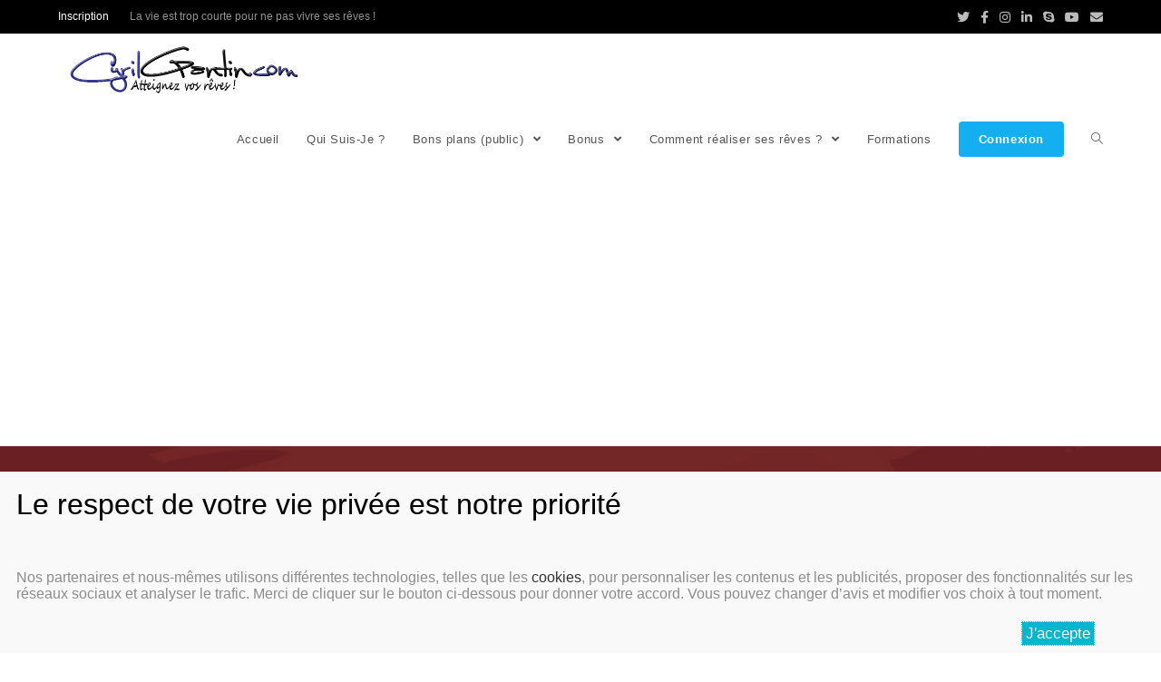

--- FILE ---
content_type: text/html; charset=UTF-8
request_url: https://www.cyrilgantin.com/blog/geev-lapplication-qui-rend-ludique-le-don-dobjets/
body_size: 33662
content:
<!DOCTYPE html><html class="html" lang="fr-FR" itemscope itemtype="http://schema.org/WebPage"><head><meta name="google-site-verification" content="m7jhtRX9DcXDjaJsnZSRho2XYWjq2BbVxWLwRLhoOKg" /><meta charset="UTF-8"><link rel="profile" href="https://gmpg.org/xfn/11"><title>GEEV, l&#8217;application qui rend ludique le don d&#8217;objets &#8211; Cyril GANTIN</title><style id="rocket-critical-css">@import "//fonts.googleapis.com/css?family=Montserrat|Acme";.wp-block-media-text .wp-block-media-text__media{grid-area:media-text-media;margin:0}.wp-block-media-text .wp-block-media-text__content{word-break:break-word;grid-area:media-text-content;padding:0 8%}@font-face{font-family:social pug;src:url(https://www.cyrilgantin.com/wp-content/plugins/social-pug/assets/fonts/socialpug.eot?gd6mr8);src:url(https://www.cyrilgantin.com/wp-content/plugins/social-pug/assets/fonts/socialpug.eot?#iefix) format('embedded-opentype'),url(https://www.cyrilgantin.com/wp-content/plugins/social-pug/assets/fonts/socialpug.woff) format('woff'),url(https://www.cyrilgantin.com/wp-content/plugins/social-pug/assets/fonts/socialpug.ttf) format('truetype'),url(https://www.cyrilgantin.com/wp-content/plugins/social-pug/assets/fonts/socialpug.svg#socialpug) format('svg');font-weight:400;font-style:normal}.dpsp-network-btn .dpsp-network-icon:before,.dpsp-network-btn .dpsp-network-icon:after{font-family:social pug;font-style:normal;font-weight:400;display:block;text-decoration:inherit;text-align:center;font-variant:normal;text-transform:none;position:absolute;top:50%;left:50%;margin-top:-10px;margin-left:-10px;width:20px;height:20px;vertical-align:middle;line-height:20px}.dpsp-network-btn .dpsp-network-icon:after{margin-left:-20px;opacity:0}.dpsp-facebook .dpsp-network-icon:before,.dpsp-facebook .dpsp-network-icon:after{content:'\e800'}.dpsp-twitter .dpsp-network-icon:before,.dpsp-twitter .dpsp-network-icon:after{content:'\e801'}.dpsp-google-plus .dpsp-network-icon:before,.dpsp-google-plus .dpsp-network-icon:after{content:'\e802'}.dpsp-pinterest .dpsp-network-icon:before,.dpsp-pinterest .dpsp-network-icon:after{content:'\e803'}.dpsp-linkedin .dpsp-network-icon:before,.dpsp-linkedin .dpsp-network-icon:after{content:'\e804'}#dpsp-floating-sidebar{position:fixed;top:30%;z-index:9998}#dpsp-floating-sidebar.dpsp-position-left{left:0}.dpsp-networks-btns-wrapper.dpsp-networks-btns-sidebar li{float:none;margin-left:0}.dpsp-networks-btns-wrapper.dpsp-networks-btns-sidebar .dpsp-network-btn{padding:0;width:40px}.dpsp-networks-btns-wrapper.dpsp-networks-btns-sidebar .dpsp-network-btn .dpsp-network-icon{border-color:transparent!important;background:0 0!important}.dpsp-shape-rounded .dpsp-networks-btns-sidebar .dpsp-network-btn,.dpsp-shape-rounded .dpsp-networks-btns-sidebar .dpsp-network-btn .dpsp-network-icon{border-radius:0}.dpsp-position-left.dpsp-shape-rounded .dpsp-networks-btns-sidebar .dpsp-network-btn.dpsp-first,.dpsp-position-left.dpsp-shape-rounded .dpsp-networks-btns-sidebar .dpsp-network-btn.dpsp-first .dpsp-network-icon{-webkit-border-top-right-radius:5px;-moz-border-radius-topright:5px;border-top-right-radius:5px}.dpsp-position-left.dpsp-shape-rounded .dpsp-networks-btns-sidebar .dpsp-network-btn.dpsp-last,.dpsp-position-left.dpsp-shape-rounded .dpsp-networks-btns-sidebar .dpsp-network-btn.dpsp-last .dpsp-network-icon{-webkit-border-bottom-right-radius:5px;-moz-border-radius-bottomright:5px;border-bottom-right-radius:5px}.dpsp-networks-btns-wrapper{list-style:none!important;padding:0!important;margin:0!important}.dpsp-networks-btns-wrapper:after{content:'';display:block;height:0;clear:both}.dpsp-networks-btns-wrapper li{float:left;overflow:hidden}.dpsp-networks-btns-wrapper li:first-child{margin-left:0!important}.dpsp-networks-btns-wrapper .dpsp-network-btn{position:relative;display:block;text-decoration:none!important;text-transform:unset!important;height:40px;min-width:40px;font-family:arial;font-weight:700;font-size:14px;line-height:36px;vertical-align:middle;padding:0 10px 0 48px;border:2px solid;max-height:40px;width:100%;-moz-box-sizing:border-box;box-sizing:border-box;box-shadow:none}.dpsp-networks-btns-wrapper .dpsp-network-btn:after{content:'';display:block;height:0;clear:both}.dpsp-networks-btns-wrapper .dpsp-network-btn .dpsp-network-icon{position:absolute;top:-2px;left:-2px;bottom:-2px;float:left;display:block;font-size:14px;line-height:36px;width:40px;text-align:center;vertical-align:middle;border:2px solid;-moz-box-sizing:border-box;box-sizing:border-box}.dpsp-networks-btns-wrapper .dpsp-network-btn.dpsp-no-label{padding:0 18px}.dpsp-button-style-1 .dpsp-networks-btns-wrapper .dpsp-network-btn.dpsp-no-label .dpsp-network-icon{width:auto;right:-2px}.dpsp-networks-btns-wrapper .dpsp-network-btn.dpsp-no-label .dpsp-network-label-wrapper{display:none}.dpsp-networks-btns-wrapper .dpsp-network-btn.dpsp-facebook .dpsp-network-icon,.dpsp-networks-btns-wrapper .dpsp-network-btn.dpsp-facebook{border-color:#3a579a;background:#3a579a;color:#3a579a}.dpsp-networks-btns-wrapper .dpsp-network-btn.dpsp-twitter .dpsp-network-icon,.dpsp-networks-btns-wrapper .dpsp-network-btn.dpsp-twitter{border-color:#00abf0;background:#00abf0;color:#00abf0}.dpsp-networks-btns-wrapper .dpsp-network-btn.dpsp-google-plus .dpsp-network-icon,.dpsp-networks-btns-wrapper .dpsp-network-btn.dpsp-google-plus{border-color:#df4a32;background:#df4a32;color:#df4a32}.dpsp-networks-btns-wrapper .dpsp-network-btn.dpsp-pinterest .dpsp-network-icon,.dpsp-networks-btns-wrapper .dpsp-network-btn.dpsp-pinterest{border-color:#c92228;background:#c92228;color:#c92228}.dpsp-networks-btns-wrapper .dpsp-network-btn.dpsp-linkedin .dpsp-network-icon,.dpsp-networks-btns-wrapper .dpsp-network-btn.dpsp-linkedin{border-color:#0077b5;background:#0077b5;color:#0077b5}.dpsp-has-button-background .dpsp-networks-btns-wrapper.dpsp-networks-btns-sidebar .dpsp-network-btn:before{color:#fff}.dpsp-shape-rounded .dpsp-network-btn,.dpsp-shape-rounded .dpsp-network-btn .dpsp-network-icon{-webkit-border-top-left-radius:5px;-webkit-border-bottom-left-radius:5px;-moz-border-radius-topleft:5px;-moz-border-radius-bottomleft:5px;border-top-left-radius:5px;border-bottom-left-radius:5px}.dpsp-shape-rounded .dpsp-network-btn,.dpsp-shape-rounded .dpsp-no-label.dpsp-network-btn .dpsp-network-icon{-webkit-border-top-right-radius:5px;-webkit-border-bottom-right-radius:5px;-moz-border-radius-topright:5px;-moz-border-radius-bottomright:5px;border-top-right-radius:5px;border-bottom-right-radius:5px}@media screen and (max-width:720px){.dpsp-hide-on-mobile{display:none}}.dpsp-button-style-1 .dpsp-network-btn{color:#fff!important;padding-left:38px}.dpsp-button-style-1 .dpsp-network-btn .dpsp-network-icon{color:#fff!important}div.wpforms-container-full,div.wpforms-container-full .wpforms-form *{background:0 0;border:0;border-radius:0;-webkit-border-radius:0;-moz-border-radius:0;float:none;font-size:100%;height:auto;letter-spacing:normal;list-style:none;outline:none;position:static;text-decoration:none;text-indent:0;text-shadow:none;text-transform:none;width:auto;visibility:visible;overflow:visible;margin:0;padding:0;box-sizing:border-box;-webkit-box-sizing:border-box;-moz-box-sizing:border-box;-webkit-box-shadow:none;-moz-box-shadow:none;-ms-box-shadow:none;-o-box-shadow:none;box-shadow:none}div.wpforms-container-full .wpforms-form input,div.wpforms-container-full .wpforms-form label,div.wpforms-container-full .wpforms-form select,div.wpforms-container-full .wpforms-form button,div.wpforms-container-full .wpforms-form textarea{margin:0;border:0;padding:0;display:inline-block;vertical-align:middle;background:0 0;height:auto;-webkit-box-sizing:border-box;-moz-box-sizing:border-box;box-sizing:border-box}div.wpforms-container-full .wpforms-form textarea{width:100%}div.wpforms-container-full .wpforms-form ul,div.wpforms-container-full .wpforms-form ul li{background:0 0!important;border:0!important;margin:0!important;padding:0!important;list-style:none!important}div.wpforms-container-full .wpforms-form ul li{margin-bottom:5px!important}div.wpforms-container-full .wpforms-form ul li:last-of-type{margin-bottom:0!important}div.wpforms-container-full .wpforms-form input.wpforms-field-medium,div.wpforms-container-full .wpforms-form select.wpforms-field-medium,div.wpforms-container-full .wpforms-form .wpforms-field-row.wpforms-field-medium{max-width:60%}div.wpforms-container-full .wpforms-form textarea.wpforms-field-medium{height:120px}div.wpforms-container-full .wpforms-form .wpforms-field{padding:10px 0;clear:both}div.wpforms-container-full .wpforms-form .wpforms-field-description{font-size:13px;line-height:1.3;margin:8px 0 0}div.wpforms-container-full .wpforms-form .wpforms-field-label{display:block;font-weight:700;font-size:16px;float:none;line-height:1.3;margin:0 0 4px;padding:0}div.wpforms-container-full .wpforms-form .wpforms-field-sublabel{display:block;font-size:13px;float:none;font-weight:400;line-height:1.3;margin:4px 0 0;padding:0}div.wpforms-container-full .wpforms-form .wpforms-field-label-inline{display:inline;vertical-align:baseline;font-size:16px;font-weight:400;line-height:1.3}div.wpforms-container-full .wpforms-form .wpforms-field-sublabel.wpforms-sublabel-hide{position:absolute;left:-99999px}div.wpforms-container-full .wpforms-form .wpforms-required-label{color:red;font-weight:400}div.wpforms-container-full .wpforms-form .wpforms-field-row{margin-bottom:8px;position:relative}div.wpforms-container-full .wpforms-form .wpforms-field .wpforms-field-row:last-of-type{margin-bottom:0}div.wpforms-container-full .wpforms-form .wpforms-field-row:before{content:" ";display:table}div.wpforms-container-full .wpforms-form .wpforms-field-row:after{clear:both;content:" ";display:table}div.wpforms-container-full .wpforms-form .wpforms-one-half{float:left;margin-left:4%;clear:none}div.wpforms-container-full .wpforms-form .wpforms-one-half{width:48%}div.wpforms-container-full .wpforms-form .wpforms-first{clear:both!important;margin-left:0!important}div.wpforms-container-full .wpforms-form input[type=email],div.wpforms-container-full .wpforms-form input[type=text],div.wpforms-container-full .wpforms-form select,div.wpforms-container-full .wpforms-form textarea{background-color:#fff;box-sizing:border-box;border-radius:2px;color:#333;-webkit-box-sizing:border-box;-moz-box-sizing:border-box;display:block;float:none;font-size:16px;border:1px solid #ccc;padding:6px 10px;height:38px;width:100%;line-height:1.3}div.wpforms-container-full .wpforms-form input[type=checkbox]{border:1px solid #ccc;background-color:#fff;width:14px;height:14px;margin:0 10px 0 3px;display:inline-block;vertical-align:baseline}div.wpforms-container-full .wpforms-form select{max-width:100%;text-transform:none;white-space:nowrap}div.wpforms-container-full .wpforms-form button[type=submit]{background-color:#eee;border:1px solid #ddd;color:#333;font-size:1em;padding:10px 15px}div.wpforms-container-full .wpforms-form .wpforms-recaptcha-container{padding:10px 0 20px;clear:both}div.wpforms-container-full .wpforms-form .wpforms-submit-container{padding:10px 0 0;clear:both;position:relative}div.wpforms-container-full{margin-bottom:24px}div.wpforms-container-full .wpforms-form .wpforms-field-hp{display:none!important;position:absolute!important;left:-9000px!important}@media only screen and (max-width:600px){div.wpforms-container-full .wpforms-form input.wpforms-field-medium,div.wpforms-container-full .wpforms-form select.wpforms-field-medium,div.wpforms-container-full .wpforms-form .wpforms-field-row.wpforms-field-medium{max-width:100%}}@font-face{font-family:'simple-line-icons';src:url(https://www.cyrilgantin.com/wp-content/themes/oceanwp/assets/fonts/simple-line-icons/Simple-Line-Icons.eot?v=2.4.0);src:url(https://www.cyrilgantin.com/wp-content/themes/oceanwp/assets/fonts/simple-line-icons/Simple-Line-Icons.eot?v=2.4.0#iefix)format('embedded-opentype'),url(https://www.cyrilgantin.com/wp-content/themes/oceanwp/assets/fonts/simple-line-icons/Simple-Line-Icons.woff2?v=2.4.0)format('woff2'),url(https://www.cyrilgantin.com/wp-content/themes/oceanwp/assets/fonts/simple-line-icons/Simple-Line-Icons.ttf?v=2.4.0)format('truetype'),url(https://www.cyrilgantin.com/wp-content/themes/oceanwp/assets/fonts/simple-line-icons/Simple-Line-Icons.woff?v=2.4.0)format('woff'),url(https://www.cyrilgantin.com/wp-content/themes/oceanwp/assets/fonts/simple-line-icons/Simple-Line-Icons.svg?v=2.4.0#simple-line-icons)format('svg');font-weight:400;font-style:normal}.icon-close,.icon-home,.icon-magnifier{font-family:'simple-line-icons';speak:none;font-style:normal;font-weight:400;font-variant:normal;text-transform:none;line-height:1;-webkit-font-smoothing:antialiased;-moz-osx-font-smoothing:grayscale}.icon-close:before{content:"\e082"}.icon-home:before{content:"\e069"}.icon-magnifier:before{content:"\e090"}button::-moz-focus-inner{padding:0;border:0}html,body,div,span,iframe,h1,h2,h4,p,a,img,i,ol,ul,li,form,label,article,aside,header,nav,video{margin:0;padding:0;border:0;outline:0;font-size:100%;font:inherit;vertical-align:baseline;font-family:inherit;font-size:100%;font-style:inherit;font-weight:inherit}article,aside,header,nav{display:block}html{font-size:62.5%;overflow-y:scroll;-webkit-text-size-adjust:100%;-ms-text-size-adjust:100%}*,*:before,*:after{-webkit-box-sizing:border-box;-moz-box-sizing:border-box;box-sizing:border-box}article,aside,header,main,nav{display:block}a img{border:0}img{max-width:100%;height:auto}select{max-width:100%}html{-ms-overflow-x:hidden;overflow-x:hidden}body{font-family:"Open Sans",sans-serif;font-size:14px;line-height:1.8;color:#929292;-webkit-font-smoothing:antialiased;-moz-osx-font-smoothing:grayscale;overflow-wrap:break-word;word-wrap:break-word}body{background-color:#fff}.wp-video-shortcode{max-width:100%!important}html{font-family:sans-serif;-ms-text-size-adjust:100%;-webkit-text-size-adjust:100%}body{margin:0}article,aside,header,main,nav{display:block}video{display:inline-block;vertical-align:baseline}a{background-color:transparent}img{border:0}button,input,select,textarea{color:inherit;font:inherit;margin:0}button{overflow:visible}button,select{text-transform:none}button{-webkit-appearance:button}button::-moz-focus-inner,input::-moz-focus-inner{border:0;padding:0}input{line-height:normal}input[type="checkbox"]{-webkit-box-sizing:border-box;-moz-box-sizing:border-box;box-sizing:border-box;padding:0}input[type="search"]::-webkit-search-cancel-button,input[type="search"]::-webkit-search-decoration{-webkit-appearance:none}textarea{overflow:auto}.container{width:1200px;max-width:90%;margin:0 auto}#wrap{position:relative}#main{position:relative}#main #content-wrap{padding-top:50px;padding-bottom:50px}.content-area{float:left;position:relative;width:72%;padding-right:30px;border-right-width:1px;border-style:solid;border-color:#f1f1f1}.widget-area{width:28%}.widget-area.sidebar-primary{float:right;padding-left:30px}@media only screen and (max-width:959px){.container{max-width:90%}.content-area{float:none!important;width:100%;margin-bottom:40px;border:0}body:not(.separate-layout) .content-area{padding:0!important}.widget-area.sidebar-primary{float:none!important;width:100%;padding:0!important;border:0}#main #content-wrap.container{width:auto!important}}@media only screen and (max-width:767px){#wrap{width:100%!important}}img{max-width:100%;height:auto;vertical-align:middle}img[class*="align"],img[class*="attachment-"]{height:auto}iframe{width:100%;max-width:100%}.aligncenter{text-align:center;clear:both}img.aligncenter{display:block;margin:0 auto}.clr:after{content:'';display:block;visibility:hidden;clear:both;zoom:1;height:0}.screen-reader-text{clip:rect(1px,1px,1px,1px);position:absolute!important;height:1px;width:1px;overflow:hidden}a{color:#333}a{text-decoration:none}h1,h2,h4{font-weight:600;margin:0 0 20px;color:#333;line-height:1.4}h1{font-size:23px}h2{font-size:20px}h4{font-size:17px}p{margin:0 0 20px}ul,ol{margin:15px 0 15px 20px}ol{list-style-type:decimal}li ul{margin:0 0 0 25px}form input[type="text"],form input[type="email"],form input[type="search"],form select,form textarea{display:inline-block;min-height:40px;width:100%;font-size:14px;line-height:1.8;padding:6px 12px;vertical-align:middle;background-color:transparent;color:#333;border:1px solid #ddd;-webkit-border-radius:3px;-moz-border-radius:3px;-ms-border-radius:3px;border-radius:3px}form select{padding-top:0!important;padding-bottom:0!important}input[type="text"],input[type="email"],input[type="search"],textarea{-webkit-appearance:none}input[type="search"]::-webkit-search-decoration,input[type="search"]::-webkit-search-cancel-button,input[type="search"]::-webkit-search-results-button,input[type="search"]::-webkit-search-results-decoration{display:none}form textarea{min-height:150px;line-height:1.5;resize:vertical}input[type="checkbox"]{display:inline-block;background-color:#fff;border:1px solid #bbb;line-height:0;width:16px;min-width:16px;height:16px;margin:-3px 10px 0 0;outline:0;text-align:center;vertical-align:middle;clear:none;-webkit-appearance:none;-webkit-box-shadow:inset 0 1px 2px rgba(0,0,0,.1);-moz-box-shadow:inset 0 1px 2px rgba(0,0,0,.1);box-shadow:inset 0 1px 2px rgba(0,0,0,.1)}form input[type="checkbox"]{display:inline-block}select{width:100%;height:2.25em;min-height:auto;border:1px solid #ddd;background-color:#fff;padding:0 15px;margin:0}form label{margin-bottom:3px}button[type="submit"],body div.wpforms-container-full .wpforms-form button[type=submit]{display:inline-block;font-family:inherit;background-color:#13aff0;color:#fff;font-size:12px;font-weight:600;text-transform:uppercase;margin:0;padding:14px 20px;border:0;text-align:center;letter-spacing:.1em;line-height:1}button::-moz-focus-inner{padding:0;border:0}#top-bar-wrap{position:relative;background-color:#fff;font-size:12px;border-bottom:1px solid #f1f1f1;z-index:101}#top-bar{padding:8px 0}#top-bar-inner{position:relative}.top-bar-left{float:left}.top-bar-right{float:right}@media only screen and (max-width:767px){#top-bar{padding:20px 0}.top-bar-right{float:none;text-align:center}}@media only screen and (max-width:767px){#top-bar-content{float:none;text-align:center}}#top-bar-social ul{margin:0;padding:0;list-style:none}#top-bar-social li{float:left}#top-bar-social li a{display:block;float:left;font-size:14px;color:#bbb;padding:0 6px}#top-bar-social.top-bar-right li:last-child a{padding-right:0}#top-bar-social.top-bar-right{position:absolute;right:0;top:50%;height:20px;line-height:20px;margin-top:-10px}@media only screen and (max-width:767px){#top-bar-social{text-align:center}#top-bar-social.top-bar-right{position:inherit;left:auto;right:auto;float:none;height:auto;line-height:1.5em;margin-top:0}#top-bar-social li{float:none;display:inline-block}}#site-header{position:relative;width:100%;background-color:#fff;border-bottom:1px solid #f1f1f1;z-index:100}#site-header-inner{position:relative;height:100%}#site-logo{float:left;height:100%;display:table}#site-logo #site-logo-inner{display:table-cell;vertical-align:middle;height:74px}#site-logo #site-logo-inner a{background-color:transparent!important}#site-logo #site-logo-inner a img{width:auto;vertical-align:middle}@media only screen and (max-width:767px){#site-logo{margin-top:0px!important;margin-bottom:0px!important}}#site-navigation-wrap{float:right;position:relative;right:-15px}#site-navigation-wrap .dropdown-menu{list-style:none;margin:0;padding:0}#site-navigation-wrap .dropdown-menu&gt;li{float:left;position:relative}#site-navigation-wrap .dropdown-menu&gt;li&gt;a{display:block;font-size:13px;line-height:74px;color:#555;padding:0 15px;letter-spacing:.6px}#site-navigation-wrap .dropdown-menu&gt;li&gt;a.site-search-toggle{letter-spacing:0}#site-navigation-wrap .dropdown-menu&gt;li&gt;a .nav-arrow{padding-left:6px;line-height:1}#site-navigation-wrap .dropdown-menu&gt;li.btn&gt;a{background-color:transparent!important}#site-navigation-wrap .dropdown-menu&gt;li.btn&gt;a&gt;span{background-color:#13aff0;color:#fff;padding:12px 22px;font-weight:600;-webkit-border-radius:4px;-moz-border-radius:4px;-ms-border-radius:4px;border-radius:4px;text-align:center}#site-navigation-wrap .dropdown-menu&gt;li.btn&gt;a&gt;span:before,#site-navigation-wrap .dropdown-menu&gt;li.btn&gt;a&gt;span:after{display:none!important}.sf-menu,.sf-menu *{margin:0;padding:0;list-style:none}.sf-menu li.menu-item{position:relative;white-space:nowrap;white-space:normal}.sf-menu ul.sub-menu{position:absolute;display:none;top:100%;left:0;z-index:9999}.sf-menu&gt;li{float:left}.sf-menu a.menu-link{display:block;position:relative;zoom:1}.sf-menu ul.sub-menu ul{top:0;left:100%}.dropdown-menu,.dropdown-menu *{margin:0;padding:0;list-style:none}.dropdown-menu .sub-menu{display:none;position:absolute;top:100%;left:0;background-color:#fff;border-top:3px solid #13aff0;min-width:180px;line-height:1;text-align:left;z-index:999;-webkit-box-shadow:0 2px 6px rgba(0,0,0,.1);-moz-box-shadow:0 2px 6px rgba(0,0,0,.1);box-shadow:0 2px 6px rgba(0,0,0,.1)}.dropdown-menu li .sub-menu li.menu-item{display:block;float:none}.dropdown-menu ul .sub-menu{top:0;left:100%}.dropdown-menu ul li.menu-item{display:block;border-bottom:1px solid #f1f1f1}.dropdown-menu ul li.menu-item:last-child{border-bottom:0}.dropdown-menu ul li a.menu-link{display:block;position:relative;float:none;font-size:12px;font-weight:400;line-height:1.2em;letter-spacing:.6px;padding:12px 15px;text-transform:capitalize}.dropdown-menu ul li a.menu-link .nav-arrow{position:absolute;top:50%;right:15px;margin-top:-6.5px;padding:0}.oceanwp-mobile-menu-icon{display:none;position:relative}.oceanwp-mobile-menu-icon.mobile-right{float:right}.oceanwp-mobile-menu-icon a{font-size:13px;line-height:74px;color:#555;padding-left:15px;letter-spacing:.6px}.oceanwp-mobile-menu-icon a:first-child{padding-left:0}.oceanwp-mobile-menu-icon a.mobile-menu .oceanwp-text{padding-left:6px}.effect-seven #site-navigation-wrap .dropdown-menu&gt;li&gt;a.menu-link&gt;span{position:relative}.effect-seven #site-navigation-wrap .dropdown-menu&gt;li&gt;a.menu-link&gt;span:after{position:absolute;bottom:-80%;left:50%;color:transparent;content:'•';text-shadow:0 0 transparent;font-size:1.2em;line-height:1;-webkit-transform:translateX(-50%);-moz-transform:translateX(-50%);-ms-transform:translateX(-50%);-o-transform:translateX(-50%);transform:translateX(-50%)}.navigation .megamenu a .nav-arrow{display:none}.navigation .megamenu&gt;li&gt;a.menu-link{font-size:13px;font-weight:600}.navigation .megamenu li ul.sub-menu{border-top:1px solid #f1f1f1}.navigation .megamenu li a.menu-link{padding:12px 20px}.navigation&gt;ul&gt;li&gt;ul.megamenu.sub-menu&gt;li{float:left;border-bottom:0;border-left-width:1px;border-style:solid;border-color:#f1f1f1}.navigation&gt;ul&gt;li&gt;ul.megamenu.sub-menu&gt;li:first-child{border-left:none}.navigation .megamenu .sub-menu{display:block!important;-moz-opacity:1!important;-webkit-opacity:1!important;opacity:1!important;min-width:100%;position:static;background:transparent;-webkit-box-shadow:none;-moz-box-shadow:none;box-shadow:none}.navigation li.megamenu-li .megamenu.col-6&gt;li{width:16.66666667%}#searchform-dropdown{position:absolute;right:0;background-color:#fff;border-top:3px solid #13aff0;top:100%;padding:15px;width:260px;-webkit-box-shadow:0 2px 7px rgba(0,0,0,.1);-moz-box-shadow:0 2px 7px rgba(0,0,0,.1);box-shadow:0 2px 7px rgba(0,0,0,.1);visibility:hidden;-moz-opacity:0;-webkit-opacity:0;opacity:0;z-index:10000}#searchform-dropdown input{display:block;background-color:transparent;-webkit-border-radius:0;-moz-border-radius:0;-ms-border-radius:0;border-radius:0;margin:0}.page-header{position:relative;background-color:#f5f5f5;padding:34px 0}.page-header .container{position:relative}.page-header-title{display:block;font-size:24px;line-height:1.4em;font-weight:400;margin:0;color:#333}.background-image-page-header{display:-webkit-box;display:-webkit-flex;display:-ms-flexbox;display:flex;-webkit-align-items:center;align-items:center;width:100%;background-color:#000;height:400px;background-position:50% 0;background-repeat:no-repeat;background-size:cover}.background-image-page-header .page-header-inner{text-align:center}.page-header.background-image-page-header .page-header-title{position:relative;color:#fff;font-size:44px;font-weight:400;max-width:100%;z-index:2}.background-image-page-header-overlay{display:block;position:absolute;top:0;left:0;height:100%;width:100%;background-color:#000;z-index:1;-moz-opacity:.5;-webkit-opacity:.5;opacity:.5}.site-breadcrumbs{position:absolute;right:0;top:50%;max-width:50%;height:32px;line-height:32px;margin-top:-16px;font-size:13px;color:#c6c6c6;font-weight:400;white-space:nowrap;overflow:hidden}.site-breadcrumbs ul{margin:0;padding:0;list-style:none}.site-breadcrumbs ul li{display:inline-block}.site-breadcrumbs ul li .breadcrumb-sep{margin:0 6px}.site-breadcrumbs .breadcrumb-home.has-icon{display:none}.background-image-page-header .site-breadcrumbs{display:block;position:inherit;max-width:100%;margin-top:20px;top:auto;right:auto;color:#fff;text-align:center;z-index:2}.background-image-page-header .site-breadcrumbs a{color:#fff}@media only screen and (max-width:959px){body.has-breadcrumbs .page-header-title{max-width:100%;width:100%}}@media only screen and (max-width:959px){.site-breadcrumbs{position:inherit;top:auto;left:auto;right:auto;max-width:100%;margin-top:0}}@media only screen and (max-width:767px){.page-header{background-attachment:initial!important}.page-header.background-image-page-header .page-header-title{font-size:24px}.background-image-page-header{height:auto!important}body.has-breadcrumbs .page-header-title{max-width:100%;width:100%}}.wp-video{width:100%!important}.single .thumbnail{position:relative;margin-bottom:20px}.single .thumbnail img{width:100%}.related-thumb img{display:block;width:100%}.widget-area{font-size:13px}.sidebar-box{margin-bottom:40px}.sidebar-box ul{margin:0;padding:0;list-style:none}.widget-title{display:block;line-height:1;font-size:13px;font-weight:400;color:#333;border-width:0 0 0 3px;border-style:solid;border-color:#13aff0;letter-spacing:1px;padding-left:15px;margin:0 0 20px;text-transform:uppercase}.widget_recent_entries li{padding:6px 0;border-bottom:1px solid #e9e9e9}.widget_recent_entries li:first-child{border-top:1px solid #e9e9e9}#respond #cancel-comment-reply-link{font-size:10px;color:#929292;float:right;border:2px solid #f1f1f1;padding:3px 10px;-webkit-border-radius:3px;-moz-border-radius:3px;-ms-border-radius:3px;border-radius:3px;text-transform:uppercase;letter-spacing:.1em}#scroll-top{display:none;position:fixed;right:20px;bottom:20px;width:40px;height:40px;line-height:40px;background-color:rgba(0,0,0,.4);color:#fff;font-size:18px;-webkit-border-radius:2px;-moz-border-radius:2px;-ms-border-radius:2px;border-radius:2px;text-align:center;z-index:100;-webkit-box-sizing:content-box;-moz-box-sizing:content-box;box-sizing:content-box}#scroll-top&gt;span{line-height:inherit;vertical-align:top}@media only screen and (max-width:480px){#scroll-top{right:10px;bottom:10px;width:26px;height:26px;line-height:24px;font-size:14px}}.elementor-widget-image .elementor-image img{display:inline-block}#sidr-close,.sidebar-mobile #mobile-nav{display:none}#mobile-menu-search{display:none}@media only screen and (max-width:959px){body.default-breakpoint #site-navigation-wrap{display:none}body.default-breakpoint .oceanwp-mobile-menu-icon{display:block}}.elementor-fit-aspect-ratio iframe{position:absolute;top:0;left:0;height:100%;width:100%;border:0;background-color:#000}.elementor-screen-only,.screen-reader-text{position:absolute;top:-10000em;width:1px;height:1px;margin:-1px;padding:0;overflow:hidden;clip:rect(0,0,0,0);border:0}.elementor *{-webkit-box-sizing:border-box;box-sizing:border-box}.elementor img{height:auto;max-width:100%;border:none;-webkit-border-radius:0;border-radius:0;-webkit-box-shadow:none;box-shadow:none}.elementor iframe{max-width:100%;width:100%;margin:0;line-height:1;border:none}.elementor-widget-image .elementor-image img{vertical-align:middle;display:inline-block}.pum-container .pum-content&gt;:last-child{margin-bottom:0}.pum-container,.pum-content,.pum-content+.pum-close,.pum-overlay,.pum-title{background:0 0;border:none;bottom:auto;clear:none;float:none;font-family:inherit;font-size:medium;font-style:normal;font-weight:400;height:auto;left:auto;letter-spacing:normal;line-height:normal;max-height:none;max-width:none;min-height:0;min-width:0;overflow:visible;position:static;right:auto;text-align:left;text-decoration:none;text-indent:0;text-transform:none;top:auto;visibility:visible;white-space:normal;width:auto;z-index:auto}.pum-content,.pum-title{position:relative;z-index:1}.pum-overlay{position:fixed}.pum-overlay{height:100%;width:100%;top:0;left:0;right:0;bottom:0;z-index:1999999999;overflow:initial;display:none}.pum-overlay,.pum-overlay *,.pum-overlay :after,.pum-overlay :before,.pum-overlay:after,.pum-overlay:before{-webkit-box-sizing:border-box;box-sizing:border-box}.pum-container{top:100px;position:absolute;margin-bottom:3em;z-index:1999999999}.pum-container.pum-responsive{left:50%;margin-left:-47.5%;width:95%;height:auto;overflow:visible}.pum-container.pum-responsive img{max-width:100%;height:auto}.pum-container .pum-content+.pum-close{text-decoration:none;text-align:center;line-height:1;position:absolute;min-width:1em;z-index:2;background-color:transparent}@media only screen and (min-width:1024px){.pum-container.pum-responsive.pum-responsive-medium{margin-left:-30%;width:60%}}.pum-theme-61 .pum-container,.pum-theme-default-theme .pum-container{padding:18px;border-radius:0;border:1px #000;box-shadow:1px 1px 3px 0 rgba(2,2,2,.23);background-color:rgba(249,249,249,1)}.pum-theme-61 .pum-title,.pum-theme-default-theme .pum-title{color:#000;text-align:left;text-shadow:0 0 0 rgba(2,2,2,.23);font-family:inherit;font-size:32px;line-height:36px}.pum-theme-61 .pum-content,.pum-theme-default-theme .pum-content{color:#8c8c8c;font-family:inherit}.pum-theme-61 .pum-content+.pum-close,.pum-theme-default-theme .pum-content+.pum-close{position:absolute;height:auto;width:auto;left:auto;right:73px;bottom:8px;top:auto;padding:4px;color:#fff;font-family:inherit;font-size:17px;line-height:17px;border:1px dotted #fff;border-radius:0;box-shadow:0 0 0 0 rgba(2,2,2,.23);text-shadow:0 0 0 rgba(0,0,0,.23);background-color:rgba(0,183,205,1)}.pum-theme-63,.pum-theme-enterprise-blue{background-color:rgba(0,0,0,.7)}.pum-theme-63 .pum-container,.pum-theme-enterprise-blue .pum-container{padding:28px;border-radius:5px;border:1px #000;box-shadow:0 10px 25px 4px rgba(2,2,2,.5);background-color:rgba(255,255,255,1)}.pum-theme-63 .pum-title,.pum-theme-enterprise-blue .pum-title{color:#315b7c;text-align:left;text-shadow:0 0 0 rgba(2,2,2,.23);font-family:inherit;font-size:34px;line-height:36px}.pum-theme-63 .pum-content,.pum-theme-enterprise-blue .pum-content{color:#2d2d2d;font-family:inherit}.pum-theme-63 .pum-content+.pum-close,.pum-theme-enterprise-blue .pum-content+.pum-close{position:absolute;height:28px;width:28px;left:auto;right:8px;bottom:auto;top:8px;padding:4px;color:#fff;font-family:inherit;font-size:20px;line-height:20px;border:1px #fff;border-radius:42px;box-shadow:0 0 0 0 rgba(2,2,2,.23);text-shadow:0 0 0 rgba(0,0,0,.23);background-color:rgba(49,91,124,1)}#pum-2146{z-index:1999999999}#pum-75{z-index:1999999999}#pum-1917{z-index:1999999999}#pum-199{z-index:1999999999}#pum-2274{z-index:1999999999}#pum-2073{z-index:1999999999}.wp-video{max-width:100%;height:auto}video.wp-video-shortcode{max-width:100%;display:inline-block}@font-face{font-family:fontawesome;src:url(https://www.cyrilgantin.com/wp-content/plugins/ultimate-member/assets/font/fontawesome-webfont.eot?v=4.2.0);src:url(https://www.cyrilgantin.com/wp-content/plugins/ultimate-member/assets/font/fontawesome-webfont.eot?v=4.2.0#iefix) format("embedded-opentype"),url(https://www.cyrilgantin.com/wp-content/plugins/ultimate-member/assets/font/fontawesome-webfont.woff?v=4.2.0) format("woff"),url(https://www.cyrilgantin.com/wp-content/plugins/ultimate-member/assets/font/fontawesome-webfont.ttf?v=4.2.0) format("truetype"),url(https://www.cyrilgantin.com/wp-content/plugins/ultimate-member/assets/font/fontawesome-webfont.svg?v=4.2.0#fontawesomeregular) format("svg");font-weight:400;font-style:normal}[class^=um-faicon-]:before{font-family:fontawesome!important;font-style:normal!important;font-weight:400!important;font-variant:normal!important;text-transform:none!important;speak:none;line-height:1;-webkit-font-smoothing:antialiased;-moz-osx-font-smoothing:grayscale}.um-faicon-times:before{content:"\f00d"}.um-modal-close{display:block;position:fixed;right:0;top:0;font-size:24px;text-decoration:none!important;color:#fff!important;padding:0 10px}.um-modal-body{min-height:3px;padding:20px;box-sizing:border-box;width:100%;background:#fff;-moz-border-radius:0 0 3px 3px;-webkit-border-radius:0 0 3px 3px;border-radius:0 0 3px 3px}.um-modal-body.photo{-moz-border-radius:3px;-webkit-border-radius:3px;border-radius:3px;box-shadow:0 0 0 1px rgba(0,0,0,.1),0 0 0 1px rgba(255,255,255,.12) inset;background:#888;padding:0}.spr_hidden{display:none}</style><meta name='robots' content='max-image-preview:large' /><link rel="pingback" href="https://www.cyrilgantin.com/xmlrpc.php"><meta name="viewport" content="width=device-width, initial-scale=1"><link rel="alternate" type="application/rss+xml" title="Cyril GANTIN &raquo; Flux" href="https://www.cyrilgantin.com/feed/" /><link rel="alternate" type="application/rss+xml" title="Cyril GANTIN &raquo; Flux des commentaires" href="https://www.cyrilgantin.com/comments/feed/" /><link rel="alternate" type="application/rss+xml" title="Cyril GANTIN &raquo; GEEV, l&#8217;application qui rend ludique le don d&#8217;objets Flux des commentaires" href="https://www.cyrilgantin.com/blog/geev-lapplication-qui-rend-ludique-le-don-dobjets/feed/" /><style type="text/css">img.wp-smiley,img.emoji{display:inline!important;border:none!important;box-shadow:none!important;height:1em!important;width:1em!important;margin:0 .07em!important;vertical-align:-0.1em!important;background:none!important;padding:0!important}</style><link rel='preload' id='wp-block-library-css'  href='https://www.cyrilgantin.com/wp-includes/css/dist/block-library/style.min.css' as="style" onload="this.onload=null;this.rel='stylesheet'" type='text/css' media='all' /><style id='wp-block-library-theme-inline-css' type='text/css'>#start-resizable-editor-section{display:none}.wp-block-audio figcaption{color:#555;font-size:13px;text-align:center}.is-dark-theme .wp-block-audio figcaption{color:hsla(0,0%,100%,.65)}.wp-block-code{font-family:Menlo,Consolas,monaco,monospace;color:#1e1e1e;padding:.8em 1em;border:1px solid #ddd;border-radius:4px}.wp-block-embed figcaption{color:#555;font-size:13px;text-align:center}.is-dark-theme .wp-block-embed figcaption{color:hsla(0,0%,100%,.65)}.blocks-gallery-caption{color:#555;font-size:13px;text-align:center}.is-dark-theme .blocks-gallery-caption{color:hsla(0,0%,100%,.65)}.wp-block-image figcaption{color:#555;font-size:13px;text-align:center}.is-dark-theme .wp-block-image figcaption{color:hsla(0,0%,100%,.65)}.wp-block-pullquote{border-top:4px solid;border-bottom:4px solid;margin-bottom:1.75em;color:currentColor}.wp-block-pullquote__citation,.wp-block-pullquote cite,.wp-block-pullquote footer{color:currentColor;text-transform:uppercase;font-size:.8125em;font-style:normal}.wp-block-quote{border-left:.25em solid;margin:0 0 1.75em;padding-left:1em}.wp-block-quote cite,.wp-block-quote footer{color:currentColor;font-size:.8125em;position:relative;font-style:normal}.wp-block-quote.has-text-align-right{border-left:none;border-right:.25em solid;padding-left:0;padding-right:1em}.wp-block-quote.has-text-align-center{border:none;padding-left:0}.wp-block-quote.is-large,.wp-block-quote.is-style-large{border:none}.wp-block-search .wp-block-search__label{font-weight:700}.wp-block-group.has-background{padding:1.25em 2.375em;margin-top:0;margin-bottom:0}.wp-block-separator{border:none;border-bottom:2px solid;margin-left:auto;margin-right:auto;opacity:.4}.wp-block-separator:not(.is-style-wide):not(.is-style-dots){width:100px}.wp-block-separator.has-background:not(.is-style-dots){border-bottom:none;height:1px}.wp-block-separator.has-background:not(.is-style-wide):not(.is-style-dots){height:2px}.wp-block-table thead{border-bottom:3px solid}.wp-block-table tfoot{border-top:3px solid}.wp-block-table td,.wp-block-table th{padding:.5em;border:1px solid;word-break:normal}.wp-block-table figcaption{color:#555;font-size:13px;text-align:center}.is-dark-theme .wp-block-table figcaption{color:hsla(0,0%,100%,.65)}.wp-block-video figcaption{color:#555;font-size:13px;text-align:center}.is-dark-theme .wp-block-video figcaption{color:hsla(0,0%,100%,.65)}.wp-block-template-part.has-background{padding:1.25em 2.375em;margin-top:0;margin-bottom:0}#end-resizable-editor-section{display:none}</style><link rel='preload' id='font-awesome-css'  href='https://www.cyrilgantin.com/wp-content/cache/busting/1/wp-content/themes/oceanwp/assets/css/third/font-awesome.min-4.7.0.css' as="style" onload="this.onload=null;this.rel='stylesheet'" type='text/css' media='all' /><link rel='preload' id='simple-line-icons-css'  href='https://www.cyrilgantin.com/wp-content/cache/busting/1/wp-content/themes/oceanwp/assets/css/third/simple-line-icons.min-2.4.0.css' as="style" onload="this.onload=null;this.rel='stylesheet'" type='text/css' media='all' /><link rel='preload' id='magnific-popup-css'  href='https://www.cyrilgantin.com/wp-content/cache/busting/1/wp-content/themes/oceanwp/assets/css/third/magnific-popup.min-1.0.0.css' as="style" onload="this.onload=null;this.rel='stylesheet'" type='text/css' media='all' /><link rel='preload' id='slick-css'  href='https://www.cyrilgantin.com/wp-content/cache/busting/1/wp-content/themes/oceanwp/assets/css/third/slick.min-1.6.0.css' as="style" onload="this.onload=null;this.rel='stylesheet'" type='text/css' media='all' /><link rel='preload' id='oceanwp-style-css'  href='https://www.cyrilgantin.com/wp-content/cache/busting/1/wp-content/themes/oceanwp/assets/css/style.min-1.6.4.css' as="style" onload="this.onload=null;this.rel='stylesheet'" type='text/css' media='all' /><link rel='preload' id='elementor-icons-css'  href='https://www.cyrilgantin.com/wp-content/cache/busting/1/wp-content/plugins/elementor/assets/lib/eicons/css/elementor-icons.min-5.15.0.css' as="style" onload="this.onload=null;this.rel='stylesheet'" type='text/css' media='all' /><link rel='preload' id='elementor-frontend-legacy-css'  href='https://www.cyrilgantin.com/wp-content/cache/busting/1/wp-content/plugins/elementor/assets/css/frontend-legacy.min-3.6.0.css' as="style" onload="this.onload=null;this.rel='stylesheet'" type='text/css' media='all' /><link rel='preload' id='elementor-frontend-css'  href='https://www.cyrilgantin.com/wp-content/cache/busting/1/wp-content/plugins/elementor/assets/css/frontend.min-3.6.0.css' as="style" onload="this.onload=null;this.rel='stylesheet'" type='text/css' media='all' /><link rel='preload' id='elementor-post-3302-css'  href='https://www.cyrilgantin.com/wp-content/cache/busting/1/wp-content/uploads/elementor/css/post-3302-1729166528.css' as="style" onload="this.onload=null;this.rel='stylesheet'" type='text/css' media='all' /><link rel='preload' id='font-awesome-5-all-css'  href='https://www.cyrilgantin.com/wp-content/cache/busting/1/wp-content/plugins/elementor/assets/lib/font-awesome/css/all.min-4.4.3.css' as="style" onload="this.onload=null;this.rel='stylesheet'" type='text/css' media='all' /><link rel='preload' id='font-awesome-4-shim-css'  href='https://www.cyrilgantin.com/wp-content/cache/busting/1/wp-content/plugins/elementor/assets/lib/font-awesome/css/v4-shims.min-4.8.2.css' as="style" onload="this.onload=null;this.rel='stylesheet'" type='text/css' media='all' /><link rel='preload' id='elementor-global-css'  href='https://www.cyrilgantin.com/wp-content/cache/busting/1/wp-content/uploads/elementor/css/global-1729166532.css' as="style" onload="this.onload=null;this.rel='stylesheet'" type='text/css' media='all' /><link rel='preload' id='elementor-post-1190-css'  href='https://www.cyrilgantin.com/wp-content/cache/busting/1/wp-content/uploads/elementor/css/post-1190-1729239982.css' as="style" onload="this.onload=null;this.rel='stylesheet'" type='text/css' media='all' /><link rel='preload' id='popup-maker-site-css'  href='//www.cyrilgantin.com/wp-content/uploads/pum/pum-site-styles-1.css?generated=1627427870&#038;ver=1.16.2' as="style" onload="this.onload=null;this.rel='stylesheet'" type='text/css' media='all' /><link rel='preload' id='mediaelement-css'  href='https://www.cyrilgantin.com/wp-content/cache/busting/1/wp-includes/js/mediaelement/mediaelementplayer-legacy.min-4.2.16.css' as="style" onload="this.onload=null;this.rel='stylesheet'" type='text/css' media='all' /><link rel='preload' id='wp-mediaelement-css'  href='https://www.cyrilgantin.com/wp-includes/js/mediaelement/wp-mediaelement.min.css' as="style" onload="this.onload=null;this.rel='stylesheet'" type='text/css' media='all' /><link rel='preload' id='um_fonticons_ii-css'  href='https://www.cyrilgantin.com/wp-content/cache/busting/1/wp-content/plugins/ultimate-member/assets/css/um-fonticons-ii-2.2.0.css' as="style" onload="this.onload=null;this.rel='stylesheet'" type='text/css' media='all' /><link rel='preload' id='um_fonticons_fa-css'  href='https://www.cyrilgantin.com/wp-content/cache/busting/1/wp-content/plugins/ultimate-member/assets/css/um-fonticons-fa-2.2.0.css' as="style" onload="this.onload=null;this.rel='stylesheet'" type='text/css' media='all' /><link rel='preload' id='select2-css'  href='https://www.cyrilgantin.com/wp-content/cache/busting/1/wp-content/plugins/ultimate-member/assets/css/select2/select2.min-4.0.13.css' as="style" onload="this.onload=null;this.rel='stylesheet'" type='text/css' media='all' /><link rel='preload' id='um_crop-css'  href='https://www.cyrilgantin.com/wp-content/cache/busting/1/wp-content/plugins/ultimate-member/assets/css/um-crop-2.2.0.css' as="style" onload="this.onload=null;this.rel='stylesheet'" type='text/css' media='all' /><link rel='preload' id='um_modal-css'  href='https://www.cyrilgantin.com/wp-content/cache/busting/1/wp-content/plugins/ultimate-member/assets/css/um-modal-2.2.0.css' as="style" onload="this.onload=null;this.rel='stylesheet'" type='text/css' media='all' /><link rel='preload' id='um_styles-css'  href='https://www.cyrilgantin.com/wp-content/cache/busting/1/wp-content/plugins/ultimate-member/assets/css/um-styles-2.2.0.css' as="style" onload="this.onload=null;this.rel='stylesheet'" type='text/css' media='all' /><link rel='preload' id='um_profile-css'  href='https://www.cyrilgantin.com/wp-content/cache/busting/1/wp-content/plugins/ultimate-member/assets/css/um-profile-2.2.0.css' as="style" onload="this.onload=null;this.rel='stylesheet'" type='text/css' media='all' /><link rel='preload' id='um_account-css'  href='https://www.cyrilgantin.com/wp-content/cache/busting/1/wp-content/plugins/ultimate-member/assets/css/um-account-2.2.0.css' as="style" onload="this.onload=null;this.rel='stylesheet'" type='text/css' media='all' /><link rel='preload' id='um_misc-css'  href='https://www.cyrilgantin.com/wp-content/cache/busting/1/wp-content/plugins/ultimate-member/assets/css/um-misc-2.2.0.css' as="style" onload="this.onload=null;this.rel='stylesheet'" type='text/css' media='all' /><link rel='preload' id='um_fileupload-css'  href='https://www.cyrilgantin.com/wp-content/cache/busting/1/wp-content/plugins/ultimate-member/assets/css/um-fileupload-2.2.0.css' as="style" onload="this.onload=null;this.rel='stylesheet'" type='text/css' media='all' /><link rel='preload' id='um_datetime-css'  href='https://www.cyrilgantin.com/wp-content/cache/busting/1/wp-content/plugins/ultimate-member/assets/css/pickadate/default-2.2.0.css' as="style" onload="this.onload=null;this.rel='stylesheet'" type='text/css' media='all' /><link rel='preload' id='um_datetime_date-css'  href='https://www.cyrilgantin.com/wp-content/cache/busting/1/wp-content/plugins/ultimate-member/assets/css/pickadate/default.date-2.2.0.css' as="style" onload="this.onload=null;this.rel='stylesheet'" type='text/css' media='all' /><link rel='preload' id='um_datetime_time-css'  href='https://www.cyrilgantin.com/wp-content/cache/busting/1/wp-content/plugins/ultimate-member/assets/css/pickadate/default.time-2.2.0.css' as="style" onload="this.onload=null;this.rel='stylesheet'" type='text/css' media='all' /><link rel='preload' id='um_raty-css'  href='https://www.cyrilgantin.com/wp-content/cache/busting/1/wp-content/plugins/ultimate-member/assets/css/um-raty-2.2.0.css' as="style" onload="this.onload=null;this.rel='stylesheet'" type='text/css' media='all' /><link rel='preload' id='um_scrollbar-css'  href='https://www.cyrilgantin.com/wp-content/cache/busting/1/wp-content/plugins/ultimate-member/assets/css/simplebar-2.2.0.css' as="style" onload="this.onload=null;this.rel='stylesheet'" type='text/css' media='all' /><link rel='preload' id='um_tipsy-css'  href='https://www.cyrilgantin.com/wp-content/cache/busting/1/wp-content/plugins/ultimate-member/assets/css/um-tipsy-2.2.0.css' as="style" onload="this.onload=null;this.rel='stylesheet'" type='text/css' media='all' /><link rel='preload' id='um_responsive-css'  href='https://www.cyrilgantin.com/wp-content/cache/busting/1/wp-content/plugins/ultimate-member/assets/css/um-responsive-2.2.0.css' as="style" onload="this.onload=null;this.rel='stylesheet'" type='text/css' media='all' /><link rel='preload' id='um_default_css-css'  href='https://www.cyrilgantin.com/wp-content/cache/busting/1/wp-content/plugins/ultimate-member/assets/css/um-old-default-2.2.0.css' as="style" onload="this.onload=null;this.rel='stylesheet'" type='text/css' media='all' /><link rel='preload' id='google-fonts-1-css'  href='https://fonts.googleapis.com/css?family=Roboto%3A100%2C100italic%2C200%2C200italic%2C300%2C300italic%2C400%2C400italic%2C500%2C500italic%2C600%2C600italic%2C700%2C700italic%2C800%2C800italic%2C900%2C900italic%7CRoboto+Slab%3A100%2C100italic%2C200%2C200italic%2C300%2C300italic%2C400%2C400italic%2C500%2C500italic%2C600%2C600italic%2C700%2C700italic%2C800%2C800italic%2C900%2C900italic&#038;display=auto&#038;ver=5.8.10' as="style" onload="this.onload=null;this.rel='stylesheet'" type='text/css' media='all' /><link rel='preload' id='elementor-icons-shared-0-css'  href='https://www.cyrilgantin.com/wp-content/cache/busting/1/wp-content/plugins/elementor/assets/lib/font-awesome/css/fontawesome.min-5.15.3.css' as="style" onload="this.onload=null;this.rel='stylesheet'" type='text/css' media='all' /><link rel='preload' id='elementor-icons-fa-solid-css'  href='https://www.cyrilgantin.com/wp-content/cache/busting/1/wp-content/plugins/elementor/assets/lib/font-awesome/css/solid.min-5.15.3.css' as="style" onload="this.onload=null;this.rel='stylesheet'" type='text/css' media='all' /> <script type='text/javascript' src='https://www.cyrilgantin.com/wp-content/cache/busting/1/wp-includes/js/jquery/jquery.min-3.6.0.js' id='jquery-core-js'></script> <script type='text/javascript' src='https://www.cyrilgantin.com/wp-content/cache/busting/1/wp-includes/js/jquery/jquery-migrate.min-3.3.2.js' id='jquery-migrate-js' defer></script> <script type='text/javascript' src='https://www.cyrilgantin.com/wp-content/cache/busting/1/wp-content/plugins/elementor/assets/lib/font-awesome/js/v4-shims.min-4.8.2.js' id='font-awesome-4-shim-js' defer></script> <script type='text/javascript' src='https://www.cyrilgantin.com/wp-content/cache/busting/1/wp-content/plugins/ultimate-member/assets/js/um-gdpr.min-2.2.0.js' id='um-gdpr-js' defer></script> <link rel="https://api.w.org/" href="https://www.cyrilgantin.com/wp-json/" /><link rel="alternate" type="application/json" href="https://www.cyrilgantin.com/wp-json/wp/v2/posts/1190" /><link rel="EditURI" type="application/rsd+xml" title="RSD" href="https://www.cyrilgantin.com/xmlrpc.php?rsd" /><link rel="wlwmanifest" type="application/wlwmanifest+xml" href="https://www.cyrilgantin.com/wp-includes/wlwmanifest.xml" /><meta name="generator" content="WordPress 5.8.10" /><link rel="canonical" href="https://www.cyrilgantin.com/blog/geev-lapplication-qui-rend-ludique-le-don-dobjets/" /><link rel='shortlink' href='https://www.cyrilgantin.com/?p=1190' /><style type="text/css">.um_request_name{display:none!important}</style><link rel="icon" href="https://www.cyrilgantin.com/wp-content/uploads/2018/08/cropped-favicon-cyrilgantin-cg-32x32.png" sizes="32x32" /><link rel="icon" href="https://www.cyrilgantin.com/wp-content/uploads/2018/08/cropped-favicon-cyrilgantin-cg-192x192.png" sizes="192x192" /><link rel="apple-touch-icon" href="https://www.cyrilgantin.com/wp-content/uploads/2018/08/cropped-favicon-cyrilgantin-cg-180x180.png" /><meta name="msapplication-TileImage" content="https://www.cyrilgantin.com/wp-content/uploads/2018/08/cropped-favicon-cyrilgantin-cg-270x270.png" /><style type="text/css" id="wp-custom-css">.um-avatar{max-width:100%;height:auto;border-radius:50%;box-shadow:0 0 3px 0 rgba(0,0,0,.9)}</style><style type="text/css">.page-header{background-image:url(https://www.cyrilgantin.com/wp-content/uploads/2018/06/michaeldale.png)!important}#top-bar-wrap,.oceanwp-top-bar-sticky{background-color:#000}#top-bar-content a,#top-bar-social-alt a{color:#fff}#top-bar-social li a:hover{color:#238ddd!important}#site-header{border-color:#fff}#site-header.has-header-media .overlay-header-media{background-color:rgba(30,115,190,.35)}#site-logo #site-logo-inner a img,#site-header.center-header #site-navigation-wrap .middle-site-logo a img{max-width:277px}@media (max-width:480px){#site-logo #site-logo-inner a img,#site-header.center-header #site-navigation-wrap .middle-site-logo a img{max-width:215px}}#site-header #site-logo #site-logo-inner a img,#site-header.center-header #site-navigation-wrap .middle-site-logo a img{max-height:223px}body{font-size:16px}</style><noscript><style id="rocket-lazyload-nojs-css">.rll-youtube-player,[data-lazy-src]{display:none!important}</style></noscript><script>/*! loadCSS rel=preload polyfill. [c]2017 Filament Group, Inc. MIT License */
(function(w){"use strict";if(!w.loadCSS){w.loadCSS=function(){}}
var rp=loadCSS.relpreload={};rp.support=(function(){var ret;try{ret=w.document.createElement("link").relList.supports("preload")}catch(e){ret=!1}
return function(){return ret}})();rp.bindMediaToggle=function(link){var finalMedia=link.media||"all";function enableStylesheet(){link.media=finalMedia}
if(link.addEventListener){link.addEventListener("load",enableStylesheet)}else if(link.attachEvent){link.attachEvent("onload",enableStylesheet)}
setTimeout(function(){link.rel="stylesheet";link.media="only x"});setTimeout(enableStylesheet,3000)};rp.poly=function(){if(rp.support()){return}
var links=w.document.getElementsByTagName("link");for(var i=0;i<links.length;i++){var link=links[i];if(link.rel==="preload"&&link.getAttribute("as")==="style"&&!link.getAttribute("data-loadcss")){link.setAttribute("data-loadcss",!0);rp.bindMediaToggle(link)}}};if(!rp.support()){rp.poly();var run=w.setInterval(rp.poly,500);if(w.addEventListener){w.addEventListener("load",function(){rp.poly();w.clearInterval(run)})}else if(w.attachEvent){w.attachEvent("onload",function(){rp.poly();w.clearInterval(run)})}}
if(typeof exports!=="undefined"){exports.loadCSS=loadCSS}
else{w.loadCSS=loadCSS}}(typeof global!=="undefined"?global:this))</script></head><body class="post-template-default single single-post postid-1190 single-format-standard wp-custom-logo wp-embed-responsive oceanwp-theme sidebar-mobile default-breakpoint has-sidebar content-right-sidebar post-in-category-argent post-in-category-bons-plans post-in-category-moto post-in-category-voiture has-topbar page-with-background-title has-breadcrumbs elementor-default elementor-kit-3302 elementor-page elementor-page-1190"><div id="outer-wrap" class="site clr"><div id="wrap" class="clr"><div id="top-bar-wrap" class="clr"><div id="top-bar" class="clr container"><div id="top-bar-inner" class="clr"><div id="top-bar-content" class="clr has-content top-bar-left"><div id="top-bar-nav" class="navigation clr"><ul id="menu-barre-superieure" class="top-bar-menu dropdown-menu sf-menu"><li id="menu-item-3215" class="menu-item menu-item-type-post_type menu-item-object-page menu-item-3215"><a href="https://www.cyrilgantin.com/register/" class="menu-link">Inscription</a></li></ul></div> <span class="topbar-content">La vie est trop courte pour ne pas vivre ses rêves ! </span></div><div id="top-bar-social" class="clr top-bar-right"><ul class="clr"><li class="oceanwp-twitter"><a href="https://twitter.com/CyrilGANTIN" title="Twitter" target="_blank"><span class="fa fa-twitter"></span></a></li><li class="oceanwp-facebook"><a href="https://www.facebook.com/cyrilgantinofficiel/" title="Facebook" target="_blank"><span class="fa fa-facebook"></span></a></li><li class="oceanwp-instagram"><a href="https://www.instagram.com/cyrilgantin/" title="Instagram" target="_blank"><span class="fa fa-instagram"></span></a></li><li class="oceanwp-linkedin"><a href="https://www.linkedin.com/in/cyril-gantin-1a740a126/" title="LinkedIn" target="_blank"><span class="fa fa-linkedin"></span></a></li><li class="oceanwp-skype"><a href="skype:NetMillionnaire?call" title="Skype" target="_self"><span class="fa fa-skype"></span></a></li><li class="oceanwp-youtube"><a href="https://www.youtube.com/channel/UCW96qJcPjcI1eskZ8hCcJPQ" title="YouTube" target="_blank"><span class="fa fa-youtube"></span></a></li><li class="oceanwp-email"><a href="/cdn-cgi/l/email-protection#9efdb8bdafafafa5b8bdafafaea5b8bdafafa8a5b8bda7a9a5fdb8bdafafa8a5b8bda8aaa5b8bda7a7a5b8bdafacafa5b8bdafafaaa5f7b8bdafaea6a5f9fff0b8bdafafa8a5f7b8bdafafaea5b0fdb8bdafafafa5b8bdafaea7a5" title="E-mail" target="_self"><span class="fa fa-envelope"></span></a></li></ul></div></div></div></div><header id="site-header" class="minimal-header effect-seven clr" data-height="74" itemscope="itemscope" itemtype="http://schema.org/WPHeader"><div id="site-header-inner" class="clr container"><div id="site-logo" class="clr" itemscope itemtype="http://schema.org/Brand"><div id="site-logo-inner" class="clr"><a href="https://www.cyrilgantin.com/" class="custom-logo-link" rel="home"><img width="539" height="153" src="data:image/svg+xml,%3Csvg%20xmlns='http://www.w3.org/2000/svg'%20viewBox='0%200%201%201'%3E%3C/svg%3E" data-lazy-src="https://www.cyrilgantin.com/wp-content/uploads/2018/03/logo-CyrilGantin-com-1.png" class="custom-logo" alt="Cyril GANTIN" data-lazy-srcset="https://www.cyrilgantin.com/wp-content/uploads/2018/03/logo-CyrilGantin-com-1.png 539w, https://www.cyrilgantin.com/wp-content/uploads/2018/03/logo-CyrilGantin-com-1-300x85.png 300w" data-lazy-sizes="(max-width: 539px) 100vw, 539px" /><noscript><img width="539" height="153" src="https://www.cyrilgantin.com/wp-content/uploads/2018/03/logo-CyrilGantin-com-1.png" class="custom-logo" alt="Cyril GANTIN" srcset="https://www.cyrilgantin.com/wp-content/uploads/2018/03/logo-CyrilGantin-com-1.png 539w, https://www.cyrilgantin.com/wp-content/uploads/2018/03/logo-CyrilGantin-com-1-300x85.png 300w" sizes="(max-width: 539px) 100vw, 539px" /></noscript></a></div></div><div id="site-navigation-wrap" class="clr"><nav id="site-navigation" class="navigation main-navigation clr" itemscope="itemscope" itemtype="http://schema.org/SiteNavigationElement"><ul id="menu-menu-superieur" class="main-menu dropdown-menu sf-menu"><li id="menu-item-18" class="menu-item menu-item-type-custom menu-item-object-custom menu-item-home menu-item-18"><a href="https://www.cyrilgantin.com/" class="menu-link"><span class="text-wrap">Accueil</span></a></li><li id="menu-item-2717" class="menu-item menu-item-type-post_type menu-item-object-page menu-item-2717"><a href="https://www.cyrilgantin.com/qui-suis-je/" class="menu-link"><span class="text-wrap">Qui Suis-Je ?</span></a></li><li id="menu-item-2720" class="menu-item menu-item-type-taxonomy menu-item-object-category current-post-ancestor current-menu-ancestor current-menu-parent current-post-parent menu-item-has-children dropdown menu-item-2720 megamenu-li full-mega"><a href="https://www.cyrilgantin.com/blog/categorie/bons-plans/" class="menu-link"><span class="text-wrap">Bons plans (public) <span class="nav-arrow fa fa-angle-down"></span></span></a><ul class="megamenu col-6 sub-menu"><li id="menu-item-2799" class="menu-item menu-item-type-taxonomy menu-item-object-category current-post-ancestor current-menu-ancestor current-menu-parent current-post-parent menu-item-has-children dropdown menu-item-2799"><a href="https://www.cyrilgantin.com/blog/categorie/bons-plans/argent/" class="menu-link"><span class="text-wrap">Argent<span class="nav-arrow fa fa-angle-right"></span></span></a><ul class="sub-menu"><li id="menu-item-3006" class="menu-item menu-item-type-post_type menu-item-object-post current-menu-item menu-item-3006"><a href="https://www.cyrilgantin.com/blog/geev-lapplication-qui-rend-ludique-le-don-dobjets/" class="menu-link"><span class="text-wrap">GEEV, l&#8217;application qui rend ludique le don d&#8217;objets</span></a></li><li id="menu-item-3033" class="menu-item menu-item-type-post_type menu-item-object-post menu-item-3033"><a href="https://www.cyrilgantin.com/blog/selectra-diminue-vos-factures-grace-aux-achats-groupes/" class="menu-link"><span class="text-wrap">Selectra diminue vos factures grâce aux achats groupés !</span></a></li><li id="menu-item-2999" class="menu-item menu-item-type-post_type menu-item-object-post menu-item-2999"><a href="https://www.cyrilgantin.com/blog/cash-show/" class="menu-link"><span class="text-wrap">Cash Show</span></a></li><li id="menu-item-3023" class="menu-item menu-item-type-post_type menu-item-object-post menu-item-3023"><a href="https://www.cyrilgantin.com/blog/lyf-pay-lapplication-francaise-de-paiement-mobile/" class="menu-link"><span class="text-wrap">Lyf Pay &#8211; L&#8217;application française de paiement mobile</span></a></li><li id="menu-item-2993" class="menu-item menu-item-type-post_type menu-item-object-post menu-item-2993"><a href="https://www.cyrilgantin.com/blog/50-pourcent-de-reduction-sur-vos-albums-photo-en-ligne/" class="menu-link"><span class="text-wrap">50% de réduction sur vos albums photo en ligne !</span></a></li><li id="menu-item-3031" class="menu-item menu-item-type-post_type menu-item-object-post menu-item-3031"><a href="https://www.cyrilgantin.com/blog/saint-valentin-180-euros-offerts/" class="menu-link"><span class="text-wrap">Saint-Valentin : 180 euros offerts</span></a></li></ul></li><li id="menu-item-2722" class="menu-item menu-item-type-taxonomy menu-item-object-category current-post-ancestor current-menu-parent current-post-parent menu-item-has-children dropdown menu-item-2722"><a href="https://www.cyrilgantin.com/blog/categorie/bons-plans/voiture/" class="menu-link"><span class="text-wrap">Auto-Moto<span class="nav-arrow fa fa-angle-right"></span></span></a><ul class="sub-menu"><li id="menu-item-3025" class="menu-item menu-item-type-post_type menu-item-object-post menu-item-3025"><a href="https://www.cyrilgantin.com/blog/ornikar-permis-de-conduire-bas-prix/" class="menu-link"><span class="text-wrap">Ornikar, le permis de conduire à petit prix</span></a></li><li id="menu-item-2994" class="menu-item menu-item-type-post_type menu-item-object-post menu-item-2994"><a href="https://www.cyrilgantin.com/blog/amv-10-pourcent-reduction-assurance-auto/" class="menu-link"><span class="text-wrap">AMV, votre contrat d&#8217;assurance auto à -10%</span></a></li><li id="menu-item-2998" class="menu-item menu-item-type-post_type menu-item-object-post menu-item-2998"><a href="https://www.cyrilgantin.com/blog/carapass-assurance-automobile-pas-cher/" class="menu-link"><span class="text-wrap">Carapass, l&#8217;assurance automobile 2.0</span></a></li></ul></li><li id="menu-item-2801" class="menu-item menu-item-type-taxonomy menu-item-object-category menu-item-has-children dropdown menu-item-2801"><a href="https://www.cyrilgantin.com/blog/categorie/bons-plans/video-film-audiovisuel-cinema/" class="menu-link"><span class="text-wrap">Streaming<span class="nav-arrow fa fa-angle-right"></span></span></a><ul class="sub-menu"><li id="menu-item-3032" class="menu-item menu-item-type-post_type menu-item-object-post menu-item-3032"><a href="https://www.cyrilgantin.com/blog/sajbo-streaming-hd-gratuit-sans-publicite/" class="menu-link"><span class="text-wrap">SajBo, le Streaming HD Gratuit Sans Publicité !</span></a></li></ul></li><li id="menu-item-2723" class="menu-item menu-item-type-taxonomy menu-item-object-category menu-item-has-children dropdown menu-item-2723"><a href="https://www.cyrilgantin.com/blog/categorie/bons-plans/sante/" class="menu-link"><span class="text-wrap">Santé<span class="nav-arrow fa fa-angle-right"></span></span></a><ul class="sub-menu"><li id="menu-item-3027" class="menu-item menu-item-type-post_type menu-item-object-post menu-item-3027"><a href="https://www.cyrilgantin.com/blog/trouver-facilement-une-pharmacie-les-dimanches-et-jours-feries/" class="menu-link"><span class="text-wrap">Pharmacie de garde, ou la trouver ?</span></a></li><li id="menu-item-3036" class="menu-item menu-item-type-post_type menu-item-object-post menu-item-3036"><a href="https://www.cyrilgantin.com/blog/doctolib/" class="menu-link"><span class="text-wrap">Trouver un docteur facilement !</span></a></li></ul></li><li id="menu-item-2800" class="menu-item menu-item-type-taxonomy menu-item-object-category menu-item-has-children dropdown menu-item-2800"><a href="https://www.cyrilgantin.com/blog/categorie/bons-plans/nourriture/" class="menu-link"><span class="text-wrap">Nourriture<span class="nav-arrow fa fa-angle-right"></span></span></a><ul class="sub-menu"><li id="menu-item-3008" class="menu-item menu-item-type-post_type menu-item-object-post menu-item-3008"><a href="https://www.cyrilgantin.com/blog/igraal-vous-paye-lorsque-vous-achetez-sur-internet/" class="menu-link"><span class="text-wrap">iGraal vous paye lorsque vous achetez sur Internet</span></a></li></ul></li><li id="menu-item-2725" class="menu-item menu-item-type-taxonomy menu-item-object-category menu-item-has-children dropdown menu-item-2725"><a href="https://www.cyrilgantin.com/blog/categorie/bons-plans/telephone/" class="menu-link"><span class="text-wrap">Téléphone<span class="nav-arrow fa fa-angle-right"></span></span></a><ul class="sub-menu"><li id="menu-item-2996" class="menu-item menu-item-type-post_type menu-item-object-post menu-item-2996"><a href="https://www.cyrilgantin.com/blog/bloctel-dites-stop-aux-appels-publicitaires/" class="menu-link"><span class="text-wrap">BlocTel, dîtes STOP aux appels publicitaires !</span></a></li><li id="menu-item-3024" class="menu-item menu-item-type-post_type menu-item-object-post menu-item-3024"><a href="https://www.cyrilgantin.com/blog/oneplus-6-codes-promo/" class="menu-link"><span class="text-wrap">OnePlus 6, le smartphone disponible à 383 euros au lieu de 519 euros !</span></a></li></ul></li></ul></li><li id="menu-item-3071" class="menu-item menu-item-type-custom menu-item-object-custom menu-item-has-children dropdown menu-item-3071 nav-no-click"><a href="#" class="menu-link"><span class="text-wrap">Bonus <span class="nav-arrow fa fa-angle-down"></span></span></a><ul class="sub-menu"><li id="menu-item-3072" class="menu-item menu-item-type-post_type menu-item-object-page menu-item-3072"><a href="https://www.cyrilgantin.com/meilleurs-voeux-2019/" class="menu-link"><span class="text-wrap">Meilleurs voeux 2019 + Conseils pour Réussir</span></a></li><li id="menu-item-3073" class="menu-item menu-item-type-post_type menu-item-object-post menu-item-3073"><a href="https://www.cyrilgantin.com/blog/ignorance-ne-veut-pas-dire-impossible/" class="menu-link"><span class="text-wrap">Ignorance ne veut pas dire Impossible !</span></a></li><li id="menu-item-3198" class="menu-item menu-item-type-post_type menu-item-object-post menu-item-3198"><a href="https://www.cyrilgantin.com/blog/importance-du-parrain/" class="menu-link"><span class="text-wrap">L&#8217;importance du Parrain</span></a></li></ul></li><li id="menu-item-2735" class="menu-item menu-item-type-taxonomy menu-item-object-category menu-item-has-children dropdown menu-item-2735"><a href="https://www.cyrilgantin.com/blog/categorie/comment-realiser-ses-reves/" class="menu-link"><span class="text-wrap">Comment réaliser ses rêves ? <span class="nav-arrow fa fa-angle-down"></span></span></a><ul class="sub-menu"><li id="menu-item-2991" class="menu-item menu-item-type-post_type menu-item-object-post menu-item-2991"><a href="https://www.cyrilgantin.com/blog/10-conseils-pour-reussir-selon-steeve-jobs/" class="menu-link"><span class="text-wrap">10 conseils pour réussir selon Steeve Jobs</span></a></li><li id="menu-item-3001" class="menu-item menu-item-type-post_type menu-item-object-post menu-item-3001"><a href="https://www.cyrilgantin.com/blog/croire-en-soi-est-il-payant/" class="menu-link"><span class="text-wrap">Croire en soi est-il payant ?</span></a></li><li id="menu-item-3004" class="menu-item menu-item-type-post_type menu-item-object-post menu-item-3004"><a href="https://www.cyrilgantin.com/blog/et-vous-voudriez-abandonner/" class="menu-link"><span class="text-wrap">Et vous voudriez abandonner ?</span></a></li><li id="menu-item-3020" class="menu-item menu-item-type-post_type menu-item-object-post menu-item-3020"><a href="https://www.cyrilgantin.com/blog/le-temps-ou-largent/" class="menu-link"><span class="text-wrap">Le temps ou l&#8217;argent ?</span></a></li><li id="menu-item-3003" class="menu-item menu-item-type-post_type menu-item-object-post menu-item-3003"><a href="https://www.cyrilgantin.com/blog/entrepreneur-ce-conseil-te-concerne/" class="menu-link"><span class="text-wrap">Entrepreneur(e) ? Ce conseil te concerne !</span></a></li><li id="menu-item-3014" class="menu-item menu-item-type-post_type menu-item-object-post menu-item-3014"><a href="https://www.cyrilgantin.com/blog/la-perseverance-est-elle-un-gage-de-succes/" class="menu-link"><span class="text-wrap">La persévérance est-elle un gage de succès ?</span></a></li><li id="menu-item-3012" class="menu-item menu-item-type-post_type menu-item-object-post menu-item-3012"><a href="https://www.cyrilgantin.com/blog/la-cle-de-la-reussite-cest-quoi/" class="menu-link"><span class="text-wrap">La clé de la réussite, c&#8217;est quoi ?</span></a></li><li id="menu-item-3028" class="menu-item menu-item-type-post_type menu-item-object-post menu-item-3028"><a href="https://www.cyrilgantin.com/blog/quest-ce-que-lindependance-financiere/" class="menu-link"><span class="text-wrap">Qu&#8217;est-ce que l&#8217;indépendance financière ?</span></a></li><li id="menu-item-3009" class="menu-item menu-item-type-post_type menu-item-object-post menu-item-3009"><a href="https://www.cyrilgantin.com/blog/lattitude-gagnante/" class="menu-link"><span class="text-wrap">L&#8217;Attitude Gagnante</span></a></li><li id="menu-item-3030" class="menu-item menu-item-type-post_type menu-item-object-post menu-item-3030"><a href="https://www.cyrilgantin.com/blog/reussissez-tout-ce-que-vous-entreprenez/" class="menu-link"><span class="text-wrap">Réussissez tout ce que vous entreprenez</span></a></li><li id="menu-item-3029" class="menu-item menu-item-type-post_type menu-item-object-post menu-item-3029"><a href="https://www.cyrilgantin.com/blog/regle-n1-mene-ta-vie-comme-au-billard/" class="menu-link"><span class="text-wrap">Règle n°1 – Mène ta vie comme au billard</span></a></li><li id="menu-item-3026" class="menu-item menu-item-type-post_type menu-item-object-post menu-item-3026"><a href="https://www.cyrilgantin.com/blog/patronne-a-11-ans-alina-est-deja-millionnaire-aux-usa/" class="menu-link"><span class="text-wrap">Patronne à 11 ans : Alina est déjà Millionnaire aux USA !</span></a></li><li id="menu-item-3013" class="menu-item menu-item-type-post_type menu-item-object-post menu-item-3013"><a href="https://www.cyrilgantin.com/blog/la-magie-de-leffet-levier/" class="menu-link"><span class="text-wrap">La magie de l&#8217;effet levier</span></a></li></ul></li><li id="menu-item-2097" class="menu-item menu-item-type-custom menu-item-object-custom menu-item-2097"><a href="/formations" class="menu-link"><span class="text-wrap">Formations</span></a></li><li id="menu-item-2718" class="btn menu-item menu-item-type-post_type menu-item-object-page menu-item-2718"><a href="https://www.cyrilgantin.com/login/" class="menu-link"><span class="text-wrap">Connexion</span></a></li><li class="search-toggle-li"><a href="#" class="site-search-toggle search-dropdown-toggle"><span class="icon-magnifier"></span></a></li></ul><div id="searchform-dropdown" class="header-searchform-wrap clr"><form method="get" class="searchform" id="searchform" action="https://www.cyrilgantin.com/"> <input type="text" class="field" name="s" id="s" placeholder="Rechercher"> <input type="hidden" name="post_type" value="post"></form></div></nav></div><div class="oceanwp-mobile-menu-icon clr mobile-right"> <a href="#" class="mobile-menu"> <i class="fa fa-bars"></i> <span class="oceanwp-text">Menu</span></a></div></div></header><main id="main" class="site-main clr" ><header class="page-header background-image-page-header"><div class="container clr page-header-inner"><h1 class="page-header-title clr" itemprop="headline">GEEV, l&#8217;application qui rend ludique le don d&#8217;objets</h1><nav role="navigation" aria-label="Fil d’Ariane" class="site-breadcrumbs clr" itemprop="breadcrumb"><ul class="trail-items" itemscope itemtype="http://schema.org/BreadcrumbList"><meta name="numberOfItems" content="3" /><meta name="itemListOrder" content="Ascending" /><li class="trail-item trail-begin" itemprop="itemListElement" itemscope itemtype="http://schema.org/ListItem"><a href="https://www.cyrilgantin.com" rel="home" aria-label="Accueil"><span itemprop="name"><span class="icon-home"></span><span class="breadcrumb-home has-icon">Accueil</span></span></a><span class="breadcrumb-sep">></span><meta content="1" itemprop="position" /></li><li class="trail-item" itemprop="itemListElement" itemscope itemtype="http://schema.org/ListItem"><a href="https://www.cyrilgantin.com/blog/categorie/bons-plans/"><span itemprop="name">Bons plans (public)</span></a><span class="breadcrumb-sep">></span><meta content="2" itemprop="position" /></li><li class="trail-item trail-end" itemprop="itemListElement" itemscope itemtype="http://schema.org/ListItem"><span itemprop="name">GEEV, l&#8217;application qui rend ludique le don d&#8217;objets</span><meta content="3" itemprop="position" /></li></ul></nav></div><span class="background-image-page-header-overlay"></span></header><div id="content-wrap" class="container clr"><div id="primary" class="content-area clr"><div id="content" class="site-content clr"><article id="post-1190"><div class="thumbnail"><img width="800" height="800" src="data:image/svg+xml,%3Csvg%20xmlns='http://www.w3.org/2000/svg'%20viewBox='0%200%201%201'%3E%3C/svg%3E" data-lazy-src="https://www.cyrilgantin.com/wp-content/uploads/2018/06/michaeldale.png" class="attachment-full size-full wp-post-image" alt="GEEV, l&#8217;application qui rend ludique le don d&#8217;objets" loading="lazy" itemprop="image" data-lazy-srcset="https://www.cyrilgantin.com/wp-content/uploads/2018/06/michaeldale.png 800w, https://www.cyrilgantin.com/wp-content/uploads/2018/06/michaeldale-150x150.png 150w, https://www.cyrilgantin.com/wp-content/uploads/2018/06/michaeldale-300x300.png 300w, https://www.cyrilgantin.com/wp-content/uploads/2018/06/michaeldale-768x768.png 768w" data-lazy-sizes="(max-width: 800px) 100vw, 800px" /><noscript><img width="800" height="800" src="https://www.cyrilgantin.com/wp-content/uploads/2018/06/michaeldale.png" class="attachment-full size-full wp-post-image" alt="GEEV, l&#8217;application qui rend ludique le don d&#8217;objets" loading="lazy" itemprop="image" srcset="https://www.cyrilgantin.com/wp-content/uploads/2018/06/michaeldale.png 800w, https://www.cyrilgantin.com/wp-content/uploads/2018/06/michaeldale-150x150.png 150w, https://www.cyrilgantin.com/wp-content/uploads/2018/06/michaeldale-300x300.png 300w, https://www.cyrilgantin.com/wp-content/uploads/2018/06/michaeldale-768x768.png 768w" sizes="(max-width: 800px) 100vw, 800px" /></noscript></div><header class="entry-header clr"><h2 class="single-post-title entry-title" itemprop="headline">GEEV, l&#8217;application qui rend ludique le don d&#8217;objets</h2></header><ul class="meta clr"><li class="meta-author" itemprop="name"><i class="icon-user"></i><a href="https://www.cyrilgantin.com/blog/author/admin3073/" title="Articles par Cyril GANTIN" rel="author"  itemprop="author" itemscope="itemscope" itemtype="http://schema.org/Person">Cyril GANTIN</a></li><li class="meta-date" itemprop="datePublished"><i class="icon-clock"></i>30 octobre 2017</li><li class="meta-cat"><i class="icon-folder"></i><a href="https://www.cyrilgantin.com/blog/categorie/bons-plans/argent/" rel="category tag">Argent</a> / <a href="https://www.cyrilgantin.com/blog/categorie/bons-plans/" rel="category tag">Bons plans (public)</a> / <a href="https://www.cyrilgantin.com/blog/categorie/bons-plans/moto/" rel="category tag">Moto</a> / <a href="https://www.cyrilgantin.com/blog/categorie/bons-plans/voiture/" rel="category tag">Voiture</a></li><li class="meta-comments"><i class="icon-bubble"></i><a href="https://www.cyrilgantin.com/blog/geev-lapplication-qui-rend-ludique-le-don-dobjets/#comments" class="comments-link local" >1 commentaire</a></li></ul><div class="entry-content clr" itemprop="text"><style>#spr_votes{font-weight:700!important}#spr_container{text-align:right!important}</style><div data-elementor-type="wp-post" data-elementor-id="1190" class="elementor elementor-1190 elementor-bc-flex-widget"><div class="elementor-inner"><div class="elementor-section-wrap"><section class="elementor-section elementor-top-section elementor-element elementor-element-ef08872 elementor-section-boxed elementor-section-height-default elementor-section-height-default" data-id="ef08872" data-element_type="section"><div class="elementor-container elementor-column-gap-default"><div class="elementor-row"><div class="elementor-column elementor-col-100 elementor-top-column elementor-element elementor-element-00f38cb" data-id="00f38cb" data-element_type="column"><div class="elementor-column-wrap elementor-element-populated"><div class="elementor-widget-wrap"><div class="elementor-element elementor-element-ff3ee65 elementor-invisible elementor-widget elementor-widget-alert" data-id="ff3ee65" data-element_type="widget" data-settings="{&quot;_animation&quot;:&quot;flash&quot;}" data-widget_type="alert.default"><div class="elementor-widget-container"><div class="elementor-alert elementor-alert-warning" role="alert"> <span class="elementor-alert-title">Information importante</span> <span class="elementor-alert-description">Reçois 500 points gratuits avec ce code parrainage : XNGJ9</span></div></div></div><div class="elementor-element elementor-element-14051f6 elementor-widget elementor-widget-text-editor" data-id="14051f6" data-element_type="widget" data-widget_type="text-editor.default"><div class="elementor-widget-container"><div class="elementor-text-editor elementor-clearfix"><p>En septembre, chaque année, vous vous dites &#8220;je fais du tri!&#8221; Seulement, vous ne savez que faire de ces objets qui vous encombrent. Pourquoi ne pas les donner? C’est ce que propose l’application <a href="https://geev.com/" target="_blank" rel="noopener">Geev</a>, <strong>une appli collaborative qui permet à ses membres de donner et d’adopter des objets, près de chez eux, gratuitement et facilement.</strong></p><p>Tout est parti des rues de Paris où s’entreposaient canapé, étagère ou autre table. Pour Florian Blanc et Hakim Baka, trentenaires, tous ces objets méritaient une seconde vie et non la destruction pure et simple. Ils créent donc, dans un premier temps, un groupe Facebook en proposant aux membres de poster la photo d’objet qu’ils repèrent dans la rue, en précisant l’adresse et en espérant qu’une personne le récupère dans la journée. Le groupe s’appelle alors adopteunobjet. Et non ce n&#8217;est pas un site de rencontres. Pourtant l&#8217;idée de faire se rencontrer les membres du groupe et de les pousser à donner directement de chez eux, devient rapidement assez évidente. </p></div></div></div><div class="elementor-element elementor-element-286c72d elementor-invisible elementor-widget elementor-widget-image" data-id="286c72d" data-element_type="widget" data-settings="{&quot;_animation&quot;:&quot;fadeInDown&quot;}" data-widget_type="image.default"><div class="elementor-widget-container"><div class="elementor-image"> <img width="800" height="634" src="data:image/svg+xml,%3Csvg%20xmlns='http://www.w3.org/2000/svg'%20viewBox='0%200%201%201'%3E%3C/svg%3E" data-lazy-src="https://www.cyrilgantin.com/wp-content/uploads/2017/10/GEEV.jpeg" class="attachment-large size-large" alt="" loading="lazy" data-lazy-srcset="https://www.cyrilgantin.com/wp-content/uploads/2017/10/GEEV.jpeg 800w, https://www.cyrilgantin.com/wp-content/uploads/2017/10/GEEV-300x238.jpeg 300w, https://www.cyrilgantin.com/wp-content/uploads/2017/10/GEEV-768x609.jpeg 768w" data-lazy-sizes="(max-width: 800px) 100vw, 800px" /><noscript><img width="800" height="634" src="https://www.cyrilgantin.com/wp-content/uploads/2017/10/GEEV.jpeg" class="attachment-large size-large" alt="" loading="lazy" srcset="https://www.cyrilgantin.com/wp-content/uploads/2017/10/GEEV.jpeg 800w, https://www.cyrilgantin.com/wp-content/uploads/2017/10/GEEV-300x238.jpeg 300w, https://www.cyrilgantin.com/wp-content/uploads/2017/10/GEEV-768x609.jpeg 768w" sizes="(max-width: 800px) 100vw, 800px" /></noscript></div></div></div><div class="elementor-element elementor-element-d75e87f elementor-widget elementor-widget-text-editor" data-id="d75e87f" data-element_type="widget" data-widget_type="text-editor.default"><div class="elementor-widget-container"><div class="elementor-text-editor elementor-clearfix"><p>«L’idée de proposer de donner les objets directement de chez soi est vite arrivée pour des raisons pratiques et plus conviviales.» raconte Florian «dans le même temps, on s’est rendu compte que Facebook s’avérait limité pour ce type d’usage: trop de messages, pas forcément de mise à jour des annonces. Il fallait une solution plus pérenne et contrôlable.&#8221; </p><p>Après plusieurs mois de réflexion, ils lancent, en mars 2017 l’application GEEV, <strong>première application gratuite de dons d’objets</strong>, à l’échelle nationale et bientôt internationale pour faire du don d’objets, un geste du quotidien. </p><h1 id="geev-comment-ca-marche_1">Geev, comment ça marche ? </h1></div></div></div><div class="elementor-element elementor-element-e2cf433 elementor-invisible elementor-widget elementor-widget-image" data-id="e2cf433" data-element_type="widget" data-settings="{&quot;_animation&quot;:&quot;zoomIn&quot;}" data-widget_type="image.default"><div class="elementor-widget-container"><div class="elementor-image"> <img width="800" height="533" src="data:image/svg+xml,%3Csvg%20xmlns='http://www.w3.org/2000/svg'%20viewBox='0%200%201%201'%3E%3C/svg%3E" data-lazy-src="https://www.cyrilgantin.com/wp-content/uploads/2017/10/GEEV3.jpeg" class="attachment-large size-large" alt="" loading="lazy" data-lazy-srcset="https://www.cyrilgantin.com/wp-content/uploads/2017/10/GEEV3.jpeg 800w, https://www.cyrilgantin.com/wp-content/uploads/2017/10/GEEV3-300x200.jpeg 300w, https://www.cyrilgantin.com/wp-content/uploads/2017/10/GEEV3-768x512.jpeg 768w" data-lazy-sizes="(max-width: 800px) 100vw, 800px" /><noscript><img width="800" height="533" src="https://www.cyrilgantin.com/wp-content/uploads/2017/10/GEEV3.jpeg" class="attachment-large size-large" alt="" loading="lazy" srcset="https://www.cyrilgantin.com/wp-content/uploads/2017/10/GEEV3.jpeg 800w, https://www.cyrilgantin.com/wp-content/uploads/2017/10/GEEV3-300x200.jpeg 300w, https://www.cyrilgantin.com/wp-content/uploads/2017/10/GEEV3-768x512.jpeg 768w" sizes="(max-width: 800px) 100vw, 800px" /></noscript></div></div></div><div class="elementor-element elementor-element-1b06381 elementor-widget elementor-widget-text-editor" data-id="1b06381" data-element_type="widget" data-widget_type="text-editor.default"><div class="elementor-widget-container"><div class="elementor-text-editor elementor-clearfix"><p>L’utilisation est des plus simples. Les donneurs postent leur annonce en 3 clics, et les membres peuvent visualiser aussitôt les objets disponibles près de chez eux, <strong>grâce à la géolocalisation</strong>. Les mises en relation sont privées, <strong>les adresses ne sont jamais divulguées et les dons et adoptions restent confidentiels.</strong> Une messagerie est intégrée et permet de ne voir que 4 messages à la fois, les autres étant provisoirement placés dans la liste d’attente. <strong>Cette mécanique protège de la sur-sollicitation.</strong> «Certains membres sur Facebook avaient parfois reçu plus de 500 messages pour un même objet&#8221; explique Florian. Enfin, l’application comprend des profils utilisateurs avec des notes et des avis, et la possibilité de signaler les «lapins». Les annonces sont 100% modérées. De quoi rassurer les utilisateurs.</p><h1 id="une-appli-qui-a-la-banane_2">Une appli qui a la banane</h1><p>L’univers graphique tourne autour de l’image de petits singes, non en référence à un jeu vidéo bien connu mais plutôt aux trois petits singes de la sagesse, le symbole d&#8217;origine asiatique, précise Florian. </p></div></div></div><div class="elementor-element elementor-element-f0efb7e elementor-widget elementor-widget-image" data-id="f0efb7e" data-element_type="widget" data-widget_type="image.default"><div class="elementor-widget-container"><div class="elementor-image"> <img width="800" height="344" src="data:image/svg+xml,%3Csvg%20xmlns='http://www.w3.org/2000/svg'%20viewBox='0%200%201%201'%3E%3C/svg%3E" data-lazy-src="https://www.cyrilgantin.com/wp-content/uploads/2017/10/GEEV4.jpeg" class="attachment-large size-large" alt="" loading="lazy" data-lazy-srcset="https://www.cyrilgantin.com/wp-content/uploads/2017/10/GEEV4.jpeg 800w, https://www.cyrilgantin.com/wp-content/uploads/2017/10/GEEV4-300x129.jpeg 300w, https://www.cyrilgantin.com/wp-content/uploads/2017/10/GEEV4-768x330.jpeg 768w" data-lazy-sizes="(max-width: 800px) 100vw, 800px" /><noscript><img width="800" height="344" src="https://www.cyrilgantin.com/wp-content/uploads/2017/10/GEEV4.jpeg" class="attachment-large size-large" alt="" loading="lazy" srcset="https://www.cyrilgantin.com/wp-content/uploads/2017/10/GEEV4.jpeg 800w, https://www.cyrilgantin.com/wp-content/uploads/2017/10/GEEV4-300x129.jpeg 300w, https://www.cyrilgantin.com/wp-content/uploads/2017/10/GEEV4-768x330.jpeg 768w" sizes="(max-width: 800px) 100vw, 800px" /></noscript></div></div></div><div class="elementor-element elementor-element-597bc17 elementor-widget elementor-widget-text-editor" data-id="597bc17" data-element_type="widget" data-widget_type="text-editor.default"><div class="elementor-widget-container"><div class="elementor-text-editor elementor-clearfix"><p>Mais peut-être aussi parce qu&#8217;on dit malin ou agile comme un singe et que l’appli permet de récupérer des objets gratuitement et facilement.</p><p>Chaque &#8220;Geever&#8221; dispose de crédits (devinez ? des bananes, bien sûr) dont le nombre évolue en fonction de son utilisation de l’application. Chaque banane permet de répondre à une annonce ou de découvrir l’adresse d’un objet repéré dans la rue.</p><p><strong>Les bananes sont 100% gratuites</strong> et se renouvellent automatiquement au bout de 9 heures après utilisation. Cette mécanique permet d’équilibrer les chances pour accéder à un objet gratuit. </p><h1 id="une-appli-eco-responsable-et-solidaire_3">Une appli éco-responsable et solidaire</h1><p>« Evidemment le leitmotiv de notre appli c’est la préoccupation environnementale mais c’est aussi juste un aspect pratique, accompagné d’un aspect solidaire» explique Florian. &#8220;Les objets peuvent rendre service à des personnes dans le besoin ou à des étudiants qui emménagent.&#8221; Cela créé aussi du lien social et d’ailleurs, les fondateurs essayent d’animer les communautés de &#8220;geevers&#8221; avec des partages de tutos de recyclage d’objets, des cours de DIY (Do it Yourself). </p><p>Ils créent aussi des événements dans des lieux physiques où se rencontrent donneurs et adopteurs d’objets. &#8220;On appelle cela des «Datings d’objets» s’amuse Florian. Le dernier événement de la sorte a eu lieu à Paris à <a href="http://www.larecyclerie.com/" target="_blank" rel="noopener">la Recyclerie, boulevard d&#8217;Ornano (75018)</a></p></div></div></div><div class="elementor-element elementor-element-36acdda elementor-aspect-ratio-169 elementor-widget elementor-widget-video" data-id="36acdda" data-element_type="widget" data-settings="{&quot;youtube_url&quot;:&quot;https:\/\/youtu.be\/OGnCMbq6y2k&quot;,&quot;video_type&quot;:&quot;youtube&quot;,&quot;controls&quot;:&quot;yes&quot;,&quot;aspect_ratio&quot;:&quot;169&quot;}" data-widget_type="video.default"><div class="elementor-widget-container"><div class="elementor-wrapper elementor-fit-aspect-ratio elementor-open-inline"><div class="elementor-video"></div></div></div></div><div class="elementor-element elementor-element-3dd8a87 elementor-widget elementor-widget-text-editor" data-id="3dd8a87" data-element_type="widget" data-widget_type="text-editor.default"><div class="elementor-widget-container"><div class="elementor-text-editor elementor-clearfix"><h1 id="geev-en-resume_4">GEEV en résumé</h1><p>Parti d’un groupe Facebook qui compte aujourd’hui 350 000 membres, l’application GEEV a déjà comptabilisé 300 000 téléchargements (en 6 mois) et publié plus de 82 000 annonces. Le service est à présent accessible partout en France et les fondateurs ont lancé des tests à Montréal et Moscou avec succès. </p><p>Ils pensent déjà à s’implanter à Londres ou Berlin. &#8220;Le concept par sa simplicité peut être exporté partout et la préoccupation environnementale est internationale&#8221; conclut Florian.</p><p>C’est malin, c’est ludique et cela rend service: autant de bonnes rasions pour adopter cette appli dans les plus brefs délais. </p><p><a href="https://geev.com/" target="_blank" rel="noopener">Le site </a></p><p><a href="https://www.facebook.com/geev.pageofficielle/" target="_blank" rel="noopener">Page officielle FB </a></p><p><a href="https://itunes.apple.com/fr/app/geev/id1165633060?mt=8" target="_blank" rel="noopener">App Store</a> </p><p><a href="https://play.google.com/store/apps/details?id=fr.geev.application&amp;hl=fr">Play Store</a></p><div><em>&#8211; Dernière mise à jour le mercredi 20 septembre 2017</em></div><div><em>&#8211; Crédit photo : GEEV</em></div><div><em>&#8211; Crédit texte : <a href="https://www.paris.fr/" target="_blank" rel="noopener">Paris.fr</a></em></div></div></div></div><div class="elementor-element elementor-element-06a0bbe elementor-invisible elementor-widget elementor-widget-alert" data-id="06a0bbe" data-element_type="widget" data-settings="{&quot;_animation&quot;:&quot;fadeIn&quot;}" data-widget_type="alert.default"><div class="elementor-widget-container"><div class="elementor-alert elementor-alert-warning" role="alert"> <span class="elementor-alert-title">Information importante</span> <span class="elementor-alert-description">Reçois 500 points gratuits avec ce code parrainage : XNGJ9</span> <button type="button" class="elementor-alert-dismiss"> <span aria-hidden="true">&times;</span> <span class="elementor-screen-only">Rejeter l’alerte</span> </button></div></div></div><div class="elementor-element elementor-element-c921ca4 elementor-widget elementor-widget-spacer" data-id="c921ca4" data-element_type="widget" data-widget_type="spacer.default"><div class="elementor-widget-container"><div class="elementor-spacer"><div class="elementor-spacer-inner"></div></div></div></div></div></div></div></div></div></section><section class="elementor-section elementor-inner-section elementor-element elementor-element-b66c6cd elementor-section-boxed elementor-section-height-default elementor-section-height-default elementor-invisible" data-id="b66c6cd" data-element_type="section" data-settings="{&quot;background_background&quot;:&quot;classic&quot;,&quot;animation&quot;:&quot;tada&quot;}"><div class="elementor-container elementor-column-gap-default"><div class="elementor-row"><div class="elementor-column elementor-col-100 elementor-inner-column elementor-element elementor-element-2d5cb2b6" data-id="2d5cb2b6" data-element_type="column"><div class="elementor-column-wrap elementor-element-populated"><div class="elementor-widget-wrap"><div class="elementor-element elementor-element-4b8c35ef elementor-view-stacked elementor-shape-circle elementor-widget elementor-widget-icon" data-id="4b8c35ef" data-element_type="widget" data-widget_type="icon.default"><div class="elementor-widget-container"><div class="elementor-icon-wrapper"><div class="elementor-icon"> <i class="fa fa-envelope-o" aria-hidden="true"></i></div></div></div></div><div class="elementor-element elementor-element-a4976b elementor-widget elementor-widget-heading" data-id="a4976b" data-element_type="widget" data-widget_type="heading.default"><div class="elementor-widget-container"><h1 class="elementor-heading-title elementor-size-default">PLUS DE CONSEILS OU DE BONS PLANS ?</h1></div></div><div class="elementor-element elementor-element-3c3f07b3 elementor-widget elementor-widget-text-editor" data-id="3c3f07b3" data-element_type="widget" data-widget_type="text-editor.default"><div class="elementor-widget-container"><div class="elementor-text-editor elementor-clearfix"><p><b>Devenez VIP</b> et recevez encore plus de conseils et bons plans pour réaliser vos rêves.</p></div></div></div><div class="elementor-element elementor-element-2761e317 elementor-widget elementor-widget-premium-addon-button" data-id="2761e317" data-element_type="widget" data-widget_type="premium-addon-button.default"><div class="elementor-widget-container"><div class="premium-button-container"> <a class="premium-button premium-button-none premium-button-lg premium-button-none" href="https://www.cyrilgantin.com/register"><div class="premium-button-text-icon-wrapper"> <span > JE M'INSCRIS GRATUITEMENT </span></div> </a></div></div></div><div class="elementor-element elementor-element-29ea7824 elementor-widget elementor-widget-text-editor" data-id="29ea7824" data-element_type="widget" data-widget_type="text-editor.default"><div class="elementor-widget-container"><div class="elementor-text-editor elementor-clearfix"><p><span style="font-size: 14px;">(désabonnement possible à tout moment)</span></p></div></div></div></div></div></div></div></div></section></div></div></div><div id="spr_container"><div class="spr_visual_container" id="spr_container_1190"><div id="spr_shapes"><span id="spr_piece_1" class="spr_rating_piece spr_ys_full_voting"></span> <span id="spr_piece_2" class="spr_rating_piece spr_ys_full_voting"></span> <span id="spr_piece_3" class="spr_rating_piece spr_ys_full_voting"></span> <span id="spr_piece_4" class="spr_rating_piece spr_ys_full_voting"></span> <span id="spr_piece_5" class="spr_rating_piece spr_ys_full_voting"></span></div><span id="spr_votes">1 vote</span></div></div><div class="spr_hidden" itemscope="" itemtype="http://schema.org/Product"><meta itemprop="name" content="GEEV, l'application qui rend ludique le don d'objets"><div class="spr_hidden" itemprop="aggregateRating" itemscope="" itemtype="http://schema.org/AggregateRating"><meta itemprop="bestRating" content="5"><meta itemprop="ratingValue" content="5"><meta itemprop="ratingCount" content="1"></div></div></div><div class="post-tags clr"> Étiquettes : <a href="https://www.cyrilgantin.com/blog/tag/application-mobile/" rel="tag">application mobile</a>, <a href="https://www.cyrilgantin.com/blog/tag/don-dobjet/" rel="tag">don d'objet</a>, <a href="https://www.cyrilgantin.com/blog/tag/donner/" rel="tag">donner</a>, <a href="https://www.cyrilgantin.com/blog/tag/geev/" rel="tag">geev</a>, <a href="https://www.cyrilgantin.com/blog/tag/gratuit/" rel="tag">gratuit</a>, <a href="https://www.cyrilgantin.com/blog/tag/offrir/" rel="tag">offrir</a>, <a href="https://www.cyrilgantin.com/blog/tag/se-debarrasser/" rel="tag">se débarrasser</a></div><nav class="navigation post-navigation" role="navigation" aria-label="Continuer la lecture"><h2 class="screen-reader-text">Continuer la lecture</h2><div class="nav-links"><div class="nav-previous"><a href="https://www.cyrilgantin.com/blog/boursorama-banque-bon-plan/" rel="prev"><span class="title"><i class="fa fa-long-arrow-left"></i>Article précédent</span><span class="post-title">Boursorama : Gagner de l&#8217;argent gratuitement</span></a></div><div class="nav-next"><a href="https://www.cyrilgantin.com/blog/cash-show/" rel="next"><span class="title"><i class="fa fa-long-arrow-right"></i>Article suivant</span><span class="post-title">Cash Show</span></a></div></div></nav><section id="related-posts" class="clr"><h3 class="theme-heading related-posts-title"> <span class="text">Vous devriez également aimer</span></h3><div class="oceanwp-row clr"><article class="related-post clr col span_1_of_3 col-1 post-2352 post type-post status-publish format-standard hentry category-argent category-bons-plans category-vip category-voiture tag-226 tag-amv tag-assurance tag-auto tag-automobile tag-bon-plan tag-emmene-ton-chien tag-reduction entry"><h3 class="related-post-title"> <a href="https://www.cyrilgantin.com/blog/amv-10-pourcent-reduction-assurance-auto/" title="AMV, votre contrat d&#8217;assurance auto à -10%" rel="bookmark">AMV, votre contrat d&#8217;assurance auto à -10%</a></h3> <time class="published" datetime="2018-09-03T10:50:10+02:00"><i class="icon-clock"></i>3 septembre 2018</time></article><article class="related-post clr col span_1_of_3 col-2 post-2165 post type-post status-publish format-standard has-post-thumbnail hentry category-argent category-bons-plans category-voyage tag-astuce tag-booking tag-conseil tag-economie tag-europa-park tag-logement tag-restaurant tag-trajet entry has-media"><figure class="related-post-media clr"><a href="https://www.cyrilgantin.com/blog/europa-park-mes-conseils-pratiques/" class="related-thumb"><img width="300" height="169" src="data:image/svg+xml,%3Csvg%20xmlns='http://www.w3.org/2000/svg'%20viewBox='0%200%201%201'%3E%3C/svg%3E" data-lazy-src="https://www.cyrilgantin.com/wp-content/uploads/2017/09/europa-park-montage-min-300x169.jpg" class="attachment-medium size-medium wp-post-image" alt="Europa Park, voici mes conseils pratiques !" loading="lazy" itemprop="image" data-lazy-srcset="https://www.cyrilgantin.com/wp-content/uploads/2017/09/europa-park-montage-min-300x169.jpg 300w, https://www.cyrilgantin.com/wp-content/uploads/2017/09/europa-park-montage-min-768x432.jpg 768w, https://www.cyrilgantin.com/wp-content/uploads/2017/09/europa-park-montage-min-1024x576.jpg 1024w, https://www.cyrilgantin.com/wp-content/uploads/2017/09/europa-park-montage-min.jpg 1600w" data-lazy-sizes="(max-width: 300px) 100vw, 300px" /><noscript><img width="300" height="169" src="https://www.cyrilgantin.com/wp-content/uploads/2017/09/europa-park-montage-min-300x169.jpg" class="attachment-medium size-medium wp-post-image" alt="Europa Park, voici mes conseils pratiques !" loading="lazy" itemprop="image" srcset="https://www.cyrilgantin.com/wp-content/uploads/2017/09/europa-park-montage-min-300x169.jpg 300w, https://www.cyrilgantin.com/wp-content/uploads/2017/09/europa-park-montage-min-768x432.jpg 768w, https://www.cyrilgantin.com/wp-content/uploads/2017/09/europa-park-montage-min-1024x576.jpg 1024w, https://www.cyrilgantin.com/wp-content/uploads/2017/09/europa-park-montage-min.jpg 1600w" sizes="(max-width: 300px) 100vw, 300px" /></noscript> </a></figure><h3 class="related-post-title"> <a href="https://www.cyrilgantin.com/blog/europa-park-mes-conseils-pratiques/" title="Europa Park, voici mes conseils pratiques !" rel="bookmark">Europa Park, voici mes conseils pratiques !</a></h3> <time class="published" datetime="2017-09-19T15:49:03+02:00"><i class="icon-clock"></i>19 septembre 2017</time></article><article class="related-post clr col span_1_of_3 col-3 post-2284 post type-post status-publish format-standard hentry category-argent category-bons-plans category-moto category-nourriture category-sante category-telephone category-vip category-voiture category-voyage tag-banque tag-bon-plan tag-boursorama tag-filleul tag-gagner-de-largent tag-gratuit tag-legal tag-parrain tag-parrainage tag-zero-frais entry"><h3 class="related-post-title"> <a href="https://www.cyrilgantin.com/blog/boursorama-banque-bon-plan/" title="Boursorama : Gagner de l&#8217;argent gratuitement" rel="bookmark">Boursorama : Gagner de l&#8217;argent gratuitement</a></h3> <time class="published" datetime="2017-07-16T10:43:16+02:00"><i class="icon-clock"></i>16 juillet 2017</time></article></div></section><section id="comments" class="comments-area clr has-comments"><h3 class="theme-heading comments-title"> <span class="text">Cet article a 1 commentaire</span></h3><ol class="comment-list"><li id="comment-19" class="comment-container"><article class="comment even thread-even depth-1 comment-body"><img alt='' src="data:image/svg+xml,%3Csvg%20xmlns='http://www.w3.org/2000/svg'%20viewBox='0%200%201%201'%3E%3C/svg%3E" data-lazy-src='https://secure.gravatar.com/avatar/89f6dc9478731c01873fb86ce758992c?s=150&#038;d=mm&#038;r=g' data-lazy-srcset='https://secure.gravatar.com/avatar/89f6dc9478731c01873fb86ce758992c?s=300&#038;d=mm&#038;r=g 2x' class='avatar avatar-150 photo' height='150' width='150' loading='lazy'/><noscript><img alt='' src='https://secure.gravatar.com/avatar/89f6dc9478731c01873fb86ce758992c?s=150&#038;d=mm&#038;r=g' srcset='https://secure.gravatar.com/avatar/89f6dc9478731c01873fb86ce758992c?s=300&#038;d=mm&#038;r=g 2x' class='avatar avatar-150 photo' height='150' width='150' loading='lazy'/></noscript><div class="comment-content"><div class="comment-author"><h3 class="comment-link">Tristan</h3><span class="comment-meta commentmetadata"> <span class="comment-date">19 Août 2018</span> <a rel='nofollow' class='comment-reply-link' href='https://www.cyrilgantin.com/blog/geev-lapplication-qui-rend-ludique-le-don-dobjets/?replytocom=19#respond' data-commentid="19" data-postid="1190" data-belowelement="comment-19" data-respondelement="respond" data-replyto="Répondre à Tristan" aria-label='Répondre à Tristan'>Répondre</a> </span></div><div class="clr"></div><div class="comment-entry"><div class="comment-content"><p>Salut Cyril !</p><p>Juste pour te faire un retour d&#8217;expérience concernant cette application : Je me suis inscrit avec ton lien, j&#8217;ai trouvé un super clic clac pour mes invités. Donc merci beaucoup ! De sacrés économies de réalisés grâce à tes bons plans ! Merci pour ton dévouement gratuit qui je sais, doit prendre du temps pour farfouiller sur le net 🙂</p><p>Continue de nous dégotter des astuces comme ça !</p></div></div></div></article></li></ol><div id="respond" class="comment-respond"><h3 id="reply-title" class="comment-reply-title">Laisser un commentaire <small><a rel="nofollow" id="cancel-comment-reply-link" href="/blog/geev-lapplication-qui-rend-ludique-le-don-dobjets/#respond" style="display:none;">Annuler la réponse</a></small></h3><form action="https://www.cyrilgantin.com/wp-comments-post.php" method="post" id="commentform" class="comment-form" novalidate><div class="comment-textarea"><textarea name="comment" id="comment" cols="39" rows="4" tabindex="100" class="textarea-comment" placeholder="Votre commentaire ici…"></textarea></div><div class="comment-form-author"><input type="text" name="author" id="author" value="" placeholder="Nom (nécessaire)" size="22" tabindex="101" aria-required="true" class="input-name" /></div><div class="comment-form-email"><input type="text" name="email" id="email" value="" placeholder="E-mail (nécessaire)" size="22" tabindex="102" aria-required="true" class="input-email" /></div><div class="comment-form-url"><input type="text" name="url" id="url" value="" placeholder="Site web" size="22" tabindex="103" class="input-website" /></div><p class="form-submit"><input name="submit" type="submit" id="comment-submit" class="submit" value="Publier le commentaire" /> <input type='hidden' name='comment_post_ID' value='1190' id='comment_post_ID' /> <input type='hidden' name='comment_parent' id='comment_parent' value='0' /></p></form></div></section></article></div></div><aside id="right-sidebar" class="sidebar-container widget-area sidebar-primary" itemscope="itemscope" itemtype="http://schema.org/WPSideBar"><div id="right-sidebar-inner" class="clr"><div id="recent-posts-3" class="sidebar-box widget_recent_entries clr"><h4 class="widget-title">Articles récent</h4><ul><li> <a href="https://www.cyrilgantin.com/blog/remerciement-beau-sejour/">Remerciement Beau-Séjour</a> <span class="post-date">14 décembre 2024</span></li><li> <a href="https://www.cyrilgantin.com/blog/amv-10-pourcent-reduction-assurance-auto/">AMV, votre contrat d&#8217;assurance auto à -10%</a> <span class="post-date">3 septembre 2018</span></li><li> <a href="https://www.cyrilgantin.com/blog/igraal-vous-paye-lorsque-vous-achetez-sur-internet/">iGraal vous paye lorsque vous achetez sur Internet</a> <span class="post-date">31 août 2018</span></li><li> <a href="https://www.cyrilgantin.com/blog/bloctel-dites-stop-aux-appels-publicitaires/">BlocTel, dîtes STOP aux appels publicitaires !</a> <span class="post-date">30 août 2018</span></li><li> <a href="https://www.cyrilgantin.com/blog/doctolib/">Trouver un docteur facilement !</a> <span class="post-date">27 août 2018</span></li></ul></div><div id="custom_html-8" class="widget_text sidebar-box widget_custom_html clr"><h4 class="widget-title">Devenir VIP et avoir un accès intégral ?</h4><div class="textwidget custom-html-widget"><a class="btn-danger button" href="/register">OUI, JE VEUX !</a> <script data-cfasync="false" src="/cdn-cgi/scripts/5c5dd728/cloudflare-static/email-decode.min.js"></script><script async src="//pagead2.googlesyndication.com/pagead/js/adsbygoogle.js"></script> <script>(adsbygoogle = window.adsbygoogle || []).push({
          google_ad_client: "ca-pub-2329651991025424",
          enable_page_level_ads: true
     });</script></div></div><div id="custom_html-3" class="widget_text sidebar-box widget_custom_html clr"><h4 class="widget-title">S&#8217;abonner</h4><div class="textwidget custom-html-widget"><p><iframe allowtransparency="true" frameborder="0" height="200" scrolling="no" src="about:blank" style="border:none;overflow:hidden" width="340" data-rocket-lazyload="fitvidscompatible" data-lazy-src="https://www.facebook.com/plugins/page.php?href=https%3A%2F%2Fwww.facebook.com%2Fcyrilgantinofficiel%2F&#038;tabs=false&#038;width=340&#038;height=500&#038;small_header=false&#038;adapt_container_width=true&#038;hide_cover=false&#038;show_facepile=true&#038;appId"></iframe><noscript><iframe allowtransparency="true" frameborder="0" height="200" scrolling="no" src="https://www.facebook.com/plugins/page.php?href=https%3A%2F%2Fwww.facebook.com%2Fcyrilgantinofficiel%2F&amp;tabs=false&amp;width=340&amp;height=500&amp;small_header=false&amp;adapt_container_width=true&amp;hide_cover=false&amp;show_facepile=true&amp;appId" style="border:none;overflow:hidden" width="340"></iframe></noscript></p></div></div><div id="text-2" class="sidebar-box widget_text clr"><h4 class="widget-title">Retrouvez-nous</h4><div class="textwidget"><p><strong>Adresse</strong><br /> Avenue des Champs-Élysées<br /> 75008, Paris</p><p><strong>Heures d’ouverture</strong><br /> Du lundi au vendredi : 9h00&ndash;17h00<br /> Les samedi et dimanche : 11h00&ndash;15h00</p></div></div><div id="search-3" class="sidebar-box widget_search clr"><h4 class="widget-title">Rechercher</h4><form method="get" class="searchform" id="searchform" action="https://www.cyrilgantin.com/"> <input type="text" class="field" name="s" id="s" placeholder="Rechercher"> <input type="hidden" name="post_type" value="post"></form></div><div id="text-3" class="sidebar-box widget_text clr"><h4 class="widget-title">À propos de ce site</h4><div class="textwidget"><p>C’est peut-être le bon endroit pour vous présenter et votre site ou insérer quelques crédits.</p></div></div><div id="text-4" class="sidebar-box widget_text clr"><h4 class="widget-title">Retrouvez-nous</h4><div class="textwidget"><p><strong>Adresse</strong><br /> Avenue des Champs-Élysées<br /> 75008, Paris</p><p><strong>Heures d’ouverture</strong><br /> Du lundi au vendredi : 9h00&ndash;17h00<br /> Les samedi et dimanche : 11h00&ndash;15h00</p></div></div></div></aside></div></main><footer id="footer" class="site-footer" itemscope="itemscope" itemtype="http://schema.org/WPFooter"><div id="footer-inner" class="clr"><div id="footer-bottom" class="clr no-footer-nav"><div id="footer-bottom-inner" class="container clr"><div id="copyright" class="clr" role="contentinfo"> Copyright 2016 - Cyril GANTIN - Tous droits réservés. <br /> <BR><p><font color="#707e8c"><a href="/mentions-legales">Mentions Légales</a> </font><span>| <a href="/politique-de-confidentialite">Respect de la vie privée</a> | <a href="/contact">Contact</a></span></p><p style="text-align: center"><span>Toute reproduction, même partielle, est assujettie à des poursuites pénales. (art. L.335-2 et suivants du Code de Propriété Intellectuelle)</span></p></div></div></div></div></footer></div></div><a id="scroll-top" class="scroll-top-right" href="#"><span class="fa fa-angle-double-up"></span></a><div id="sidr-close"> <a href="#" class="toggle-sidr-close"> <i class="icon icon-close"></i><span class="close-text">Fermer le menu</span> </a></div><div id="mobile-menu-search" class="clr"><form method="get" action="https://www.cyrilgantin.com/" class="mobile-searchform"> <input type="search" name="s" autocomplete="off" placeholder="Rechercher" /> <button type="submit" class="searchform-submit"> <i class="icon icon-magnifier"></i> </button> <input type="hidden" name="post_type" value="post"></form></div><div id="um_upload_single" style="display:none"></div><div id="um_view_photo" style="display:none"><a href="javascript:void(0);" data-action="um_remove_modal" class="um-modal-close"
aria-label="Fermer la fenêtre modale"> <i class="um-faicon-times"></i> </a><div class="um-modal-body photo"><div class="um-modal-photo"></div></div></div><div id="pum-3241" class="pum pum-overlay pum-theme-63 pum-theme-enterprise-blue popmake-overlay click_open" data-popmake="{&quot;id&quot;:3241,&quot;slug&quot;:&quot;emrys-via-vincent-tamisier&quot;,&quot;theme_id&quot;:63,&quot;cookies&quot;:[],&quot;triggers&quot;:[{&quot;type&quot;:&quot;click_open&quot;,&quot;settings&quot;:{&quot;extra_selectors&quot;:&quot;a[href=\&quot;#contact-emrys\&quot;]&quot;}}],&quot;mobile_disabled&quot;:null,&quot;tablet_disabled&quot;:null,&quot;meta&quot;:{&quot;display&quot;:{&quot;stackable&quot;:false,&quot;overlay_disabled&quot;:false,&quot;scrollable_content&quot;:false,&quot;disable_reposition&quot;:false,&quot;size&quot;:&quot;medium&quot;,&quot;responsive_min_width&quot;:&quot;0%&quot;,&quot;responsive_min_width_unit&quot;:false,&quot;responsive_max_width&quot;:&quot;100%&quot;,&quot;responsive_max_width_unit&quot;:false,&quot;custom_width&quot;:&quot;640px&quot;,&quot;custom_width_unit&quot;:false,&quot;custom_height&quot;:&quot;380px&quot;,&quot;custom_height_unit&quot;:false,&quot;custom_height_auto&quot;:false,&quot;location&quot;:&quot;center top&quot;,&quot;position_from_trigger&quot;:false,&quot;position_top&quot;:&quot;100&quot;,&quot;position_left&quot;:&quot;0&quot;,&quot;position_bottom&quot;:&quot;0&quot;,&quot;position_right&quot;:&quot;0&quot;,&quot;position_fixed&quot;:false,&quot;animation_type&quot;:&quot;fade&quot;,&quot;animation_speed&quot;:&quot;350&quot;,&quot;animation_origin&quot;:&quot;center top&quot;,&quot;overlay_zindex&quot;:false,&quot;zindex&quot;:&quot;1999999999&quot;},&quot;close&quot;:{&quot;text&quot;:&quot;&quot;,&quot;button_delay&quot;:&quot;0&quot;,&quot;overlay_click&quot;:false,&quot;esc_press&quot;:false,&quot;f4_press&quot;:false},&quot;click_open&quot;:[]}}" role="dialog" aria-hidden="true" aria-labelledby="pum_popup_title_3241"><div id="popmake-3241" class="pum-container popmake theme-63 pum-responsive pum-responsive-medium responsive size-medium"><div id="pum_popup_title_3241" class="pum-title popmake-title"> Demande d'information Emrys La Carte</div><div class="pum-content popmake-content" tabindex="0"><p>&nbsp;</p></div><button type="button" class="pum-close popmake-close" aria-label="Fermer"> × </button></div></div><div id="pum-2146" class="pum pum-overlay pum-theme-63 pum-theme-enterprise-blue popmake-overlay click_open" data-popmake="{&quot;id&quot;:2146,&quot;slug&quot;:&quot;en-cours&quot;,&quot;theme_id&quot;:63,&quot;cookies&quot;:[],&quot;triggers&quot;:[{&quot;type&quot;:&quot;click_open&quot;,&quot;settings&quot;:{&quot;cookie_name&quot;:&quot;&quot;,&quot;extra_selectors&quot;:&quot;a[href=\&quot;#en_cours\&quot;]&quot;}}],&quot;mobile_disabled&quot;:null,&quot;tablet_disabled&quot;:null,&quot;meta&quot;:{&quot;display&quot;:{&quot;stackable&quot;:false,&quot;overlay_disabled&quot;:false,&quot;scrollable_content&quot;:false,&quot;disable_reposition&quot;:false,&quot;size&quot;:&quot;medium&quot;,&quot;responsive_min_width&quot;:&quot;0%&quot;,&quot;responsive_min_width_unit&quot;:false,&quot;responsive_max_width&quot;:&quot;100%&quot;,&quot;responsive_max_width_unit&quot;:false,&quot;custom_width&quot;:&quot;640px&quot;,&quot;custom_width_unit&quot;:false,&quot;custom_height&quot;:&quot;380px&quot;,&quot;custom_height_unit&quot;:false,&quot;custom_height_auto&quot;:false,&quot;location&quot;:&quot;center top&quot;,&quot;position_from_trigger&quot;:false,&quot;position_top&quot;:&quot;100&quot;,&quot;position_left&quot;:&quot;0&quot;,&quot;position_bottom&quot;:&quot;0&quot;,&quot;position_right&quot;:&quot;0&quot;,&quot;position_fixed&quot;:false,&quot;animation_type&quot;:&quot;fade&quot;,&quot;animation_speed&quot;:&quot;350&quot;,&quot;animation_origin&quot;:&quot;center top&quot;,&quot;overlay_zindex&quot;:false,&quot;zindex&quot;:&quot;1999999999&quot;},&quot;close&quot;:{&quot;text&quot;:&quot;&quot;,&quot;button_delay&quot;:&quot;0&quot;,&quot;overlay_click&quot;:false,&quot;esc_press&quot;:false,&quot;f4_press&quot;:false},&quot;click_open&quot;:[]}}" role="dialog" aria-hidden="true" aria-labelledby="pum_popup_title_2146"><div id="popmake-2146" class="pum-container popmake theme-63 pum-responsive pum-responsive-medium responsive size-medium"><div id="pum_popup_title_2146" class="pum-title popmake-title"> Formation en cours de développement...</div><div class="pum-content popmake-content" tabindex="0"><p>&nbsp;</p><h1>Cette formation est toujours en cours de développement. En tant que <span style="color: #ff9900;"><a style="color: #ff9900;" href="https://www.cyrilgantin.com/register"><span style="color: #ffcc00;"><span style="color: #ff6600;">membre VIP</span></span></a></span>, vous serez averti par e-mail dès qu&#8217;elle sera terminée. 🙂</h1><p>&nbsp;</p></div><button type="button" class="pum-close popmake-close" aria-label="Fermer"> × </button></div></div><div id="pum-75" class="pum pum-overlay pum-theme-61 pum-theme-default-theme popmake-overlay auto_open click_open" data-popmake="{&quot;id&quot;:75,&quot;slug&quot;:&quot;cookies&quot;,&quot;theme_id&quot;:61,&quot;cookies&quot;:[{&quot;event&quot;:&quot;on_popup_close&quot;,&quot;settings&quot;:{&quot;name&quot;:&quot;information-utilisation-cookies&quot;,&quot;key&quot;:&quot;&quot;,&quot;session&quot;:false,&quot;time&quot;:&quot;12 months&quot;,&quot;path&quot;:true}}],&quot;triggers&quot;:[{&quot;type&quot;:&quot;auto_open&quot;,&quot;settings&quot;:{&quot;cookie_name&quot;:&quot;information-utilisation-cookies&quot;,&quot;delay&quot;:&quot;500&quot;}},{&quot;type&quot;:&quot;click_open&quot;,&quot;settings&quot;:{&quot;extra_selectors&quot;:&quot;&quot;,&quot;cookie_name&quot;:null}}],&quot;mobile_disabled&quot;:null,&quot;tablet_disabled&quot;:null,&quot;meta&quot;:{&quot;display&quot;:{&quot;stackable&quot;:false,&quot;overlay_disabled&quot;:false,&quot;scrollable_content&quot;:false,&quot;disable_reposition&quot;:false,&quot;size&quot;:&quot;auto&quot;,&quot;responsive_min_width&quot;:&quot;0%&quot;,&quot;responsive_min_width_unit&quot;:false,&quot;responsive_max_width&quot;:&quot;100%&quot;,&quot;responsive_max_width_unit&quot;:false,&quot;custom_width&quot;:&quot;640px&quot;,&quot;custom_width_unit&quot;:false,&quot;custom_height&quot;:&quot;380px&quot;,&quot;custom_height_unit&quot;:false,&quot;custom_height_auto&quot;:false,&quot;location&quot;:&quot;center bottom&quot;,&quot;position_from_trigger&quot;:false,&quot;position_top&quot;:&quot;100&quot;,&quot;position_left&quot;:&quot;0&quot;,&quot;position_bottom&quot;:&quot;0&quot;,&quot;position_right&quot;:&quot;0&quot;,&quot;position_fixed&quot;:&quot;1&quot;,&quot;animation_type&quot;:&quot;fade&quot;,&quot;animation_speed&quot;:&quot;350&quot;,&quot;animation_origin&quot;:&quot;center top&quot;,&quot;overlay_zindex&quot;:false,&quot;zindex&quot;:&quot;1999999999&quot;},&quot;close&quot;:{&quot;text&quot;:&quot;J&#039;accepte&quot;,&quot;button_delay&quot;:&quot;0&quot;,&quot;overlay_click&quot;:false,&quot;esc_press&quot;:false,&quot;f4_press&quot;:false},&quot;click_open&quot;:[]}}" role="dialog" aria-hidden="true" aria-labelledby="pum_popup_title_75"><div id="popmake-75" class="pum-container popmake theme-61 pum-position-fixed"><div id="pum_popup_title_75" class="pum-title popmake-title"> Le respect de votre vie privée est notre priorité</div><div class="pum-content popmake-content" tabindex="0"><p>&nbsp;</p><p>Nos partenaires et nous-mêmes utilisons différentes technologies, telles que les <span class="message-text"><a href="https://www.cyrilgantin.com/mentions-legales#part8" target="_blank" rel="noopener">cookies</a></span>, pour personnaliser les contenus et les publicités, proposer des fonctionnalités sur les réseaux sociaux et analyser le trafic. Merci de cliquer sur le bouton ci-dessous pour donner votre accord. Vous pouvez changer d’avis et modifier vos choix à tout moment.</p><p>&nbsp;</p></div><button type="button" class="pum-close popmake-close" aria-label="Fermer"> J&#039;accepte </button></div></div><div id="pum-1917" class="pum pum-overlay pum-theme-63 pum-theme-enterprise-blue popmake-overlay click_open" data-popmake="{&quot;id&quot;:1917,&quot;slug&quot;:&quot;formulaire-inscription-boursorama-prospect&quot;,&quot;theme_id&quot;:63,&quot;cookies&quot;:[],&quot;triggers&quot;:[{&quot;type&quot;:&quot;click_open&quot;,&quot;settings&quot;:{&quot;cookie_name&quot;:&quot;&quot;,&quot;extra_selectors&quot;:&quot;a[href=\&quot;#formulaire\&quot;]&quot;}}],&quot;mobile_disabled&quot;:null,&quot;tablet_disabled&quot;:null,&quot;meta&quot;:{&quot;display&quot;:{&quot;stackable&quot;:false,&quot;overlay_disabled&quot;:false,&quot;scrollable_content&quot;:false,&quot;disable_reposition&quot;:false,&quot;size&quot;:&quot;medium&quot;,&quot;responsive_min_width&quot;:&quot;0%&quot;,&quot;responsive_min_width_unit&quot;:false,&quot;responsive_max_width&quot;:&quot;100%&quot;,&quot;responsive_max_width_unit&quot;:false,&quot;custom_width&quot;:&quot;640px&quot;,&quot;custom_width_unit&quot;:false,&quot;custom_height&quot;:&quot;380px&quot;,&quot;custom_height_unit&quot;:false,&quot;custom_height_auto&quot;:false,&quot;location&quot;:&quot;center top&quot;,&quot;position_from_trigger&quot;:false,&quot;position_top&quot;:&quot;100&quot;,&quot;position_left&quot;:&quot;0&quot;,&quot;position_bottom&quot;:&quot;0&quot;,&quot;position_right&quot;:&quot;0&quot;,&quot;position_fixed&quot;:false,&quot;animation_type&quot;:&quot;fade&quot;,&quot;animation_speed&quot;:&quot;350&quot;,&quot;animation_origin&quot;:&quot;center top&quot;,&quot;overlay_zindex&quot;:false,&quot;zindex&quot;:&quot;1999999999&quot;},&quot;close&quot;:{&quot;text&quot;:&quot;&quot;,&quot;button_delay&quot;:&quot;0&quot;,&quot;overlay_click&quot;:false,&quot;esc_press&quot;:false,&quot;f4_press&quot;:false},&quot;click_open&quot;:[]}}" role="dialog" aria-hidden="true" aria-labelledby="pum_popup_title_1917"><div id="popmake-1917" class="pum-container popmake theme-63 pum-responsive pum-responsive-medium responsive size-medium"><div id="pum_popup_title_1917" class="pum-title popmake-title"> Demande de parrainage Boursorama Banque</div><div class="pum-content popmake-content" tabindex="0"><p>&nbsp;</p><p>Rappel pour que la banque accepte de vous ouvrir un compte vous devez impérativement :</p><ol><li>Résider en France</li><li>Être majeur</li><li>Ne pas être interdit bancaire (FICP ou FCC)</li></ol><div class="wpforms-container wpforms-container-full" id="wpforms-2287"><form id="wpforms-form-2287" class="wpforms-validate wpforms-form" data-formid="2287" method="post" enctype="multipart/form-data" action="/blog/geev-lapplication-qui-rend-ludique-le-don-dobjets/" data-token="dcb9c456fc823956abee573c27120df8"><noscript class="wpforms-error-noscript">Veuillez activer JavaScript dans votre navigateur pour remplir ce formulaire.</noscript><div class="wpforms-field-container"><div id="wpforms-2287-field_0-container" class="wpforms-field wpforms-field-name" data-field-id="0"><label class="wpforms-field-label" for="wpforms-2287-field_0">Coordonnées <span class="wpforms-required-label">*</span></label><div class="wpforms-field-row wpforms-field-medium"><div class="wpforms-field-row-block wpforms-first wpforms-one-half"><input type="text" id="wpforms-2287-field_0" class="wpforms-field-name-first wpforms-field-required" name="wpforms[fields][0][first]" placeholder="Prénom" required><label for="wpforms-2287-field_0" class="wpforms-field-sublabel after wpforms-sublabel-hide">Prénom</label></div><div class="wpforms-field-row-block wpforms-one-half"><input type="text" id="wpforms-2287-field_0-last" class="wpforms-field-name-last wpforms-field-required" name="wpforms[fields][0][last]" placeholder="Nom" required><label for="wpforms-2287-field_0-last" class="wpforms-field-sublabel after wpforms-sublabel-hide">Nom</label></div></div></div><div id="wpforms-2287-field_1-container" class="wpforms-field wpforms-field-email" data-field-id="1"><label class="wpforms-field-label" for="wpforms-2287-field_1">Adresse de contact <span class="wpforms-required-label">*</span></label><input type="email" id="wpforms-2287-field_1" class="wpforms-field-medium wpforms-field-required" name="wpforms[fields][1]" placeholder="E-mail" required></div><div id="wpforms-2287-field_11-container" class="wpforms-field wpforms-field-text" data-field-id="11"><label class="wpforms-field-label" for="wpforms-2287-field_11">Téléphone</label><input type="text" id="wpforms-2287-field_11" class="wpforms-field-medium" name="wpforms[fields][11]" placeholder="Pour vous recontacter en cas de besoin" ></div><div id="wpforms-2287-field_12-container" class="wpforms-field wpforms-field-select" data-field-id="12"><label class="wpforms-field-label" for="wpforms-2287-field_12">Demande de parrainage <span class="wpforms-required-label">*</span></label><select id="wpforms-2287-field_12" class="wpforms-field-medium wpforms-field-required" name="wpforms[fields][12]" required="required"><option value="Boursorama Banque" >Boursorama Banque</option></select></div><div id="wpforms-2287-field_6-container" class="wpforms-field wpforms-field-gdpr-checkbox" data-field-id="6"><label class="wpforms-field-label" for="wpforms-2287-field_6">Consentement RGPD <span class="wpforms-required-label">*</span></label><ul id="wpforms-2287-field_6" class="wpforms-field-required"><li class="choice-1"><input type="checkbox" id="wpforms-2287-field_6_1" name="wpforms[fields][6][]" value="J&#039;accepte de transmettre mes coordonnées à Cyril GANTIN afin d&#039;être parrainé(e) chez Boursorama Banque." required ><label class="wpforms-field-label-inline" for="wpforms-2287-field_6_1">J'accepte de transmettre mes coordonnées à Cyril GANTIN afin d'être parrainé(e) chez Boursorama Banque.</label></li></ul><div class="wpforms-field-description">Vos informations seront directement transmises à Boursorama Banque qui vous enverra par e-mail, votre lien d'inscription.</div></div></div><div class="wpforms-field wpforms-field-hp"><label for="wpforms-2287-field-hp" class="wpforms-field-label">Email</label><input type="text" name="wpforms[hp]" id="wpforms-2287-field-hp" class="wpforms-field-medium"></div><div class="wpforms-recaptcha-container wpforms-is-recaptcha"><div class="g-recaptcha" data-sitekey="6LcdMmoUAAAAAH2EU8YKFbHqorJJ_97gsvbVvJKv" data-size="invisible"></div></div><div class="wpforms-submit-container"><input type="hidden" name="wpforms[id]" value="2287"><input type="hidden" name="wpforms[author]" value="0"><input type="hidden" name="wpforms[post_id]" value="1190"><button type="submit" name="wpforms[submit]" id="wpforms-submit-2287" class="wpforms-submit" data-alt-text="En cours d&#039;envoi..." data-submit-text="Envoyer" aria-live="assertive" value="wpforms-submit">Envoyer</button></div></form></div></div><button type="button" class="pum-close popmake-close" aria-label="Fermer"> × </button></div></div><div id="pum-199" class="pum pum-overlay pum-theme-63 pum-theme-enterprise-blue popmake-overlay click_open" data-popmake="{&quot;id&quot;:199,&quot;slug&quot;:&quot;reportage-lete-chaud-des-gendarmes-de-saint-tropez&quot;,&quot;theme_id&quot;:63,&quot;cookies&quot;:[],&quot;triggers&quot;:[{&quot;type&quot;:&quot;click_open&quot;,&quot;settings&quot;:{&quot;cookie_name&quot;:&quot;&quot;,&quot;extra_selectors&quot;:&quot;a[href=\&quot;#reportage-lete-chaud-des-gendarmes-de-saint-tropez\&quot;]&quot;}}],&quot;mobile_disabled&quot;:null,&quot;tablet_disabled&quot;:null,&quot;meta&quot;:{&quot;display&quot;:{&quot;stackable&quot;:false,&quot;overlay_disabled&quot;:false,&quot;scrollable_content&quot;:false,&quot;disable_reposition&quot;:false,&quot;size&quot;:&quot;medium&quot;,&quot;responsive_min_width&quot;:&quot;%&quot;,&quot;responsive_min_width_unit&quot;:false,&quot;responsive_max_width&quot;:&quot;%&quot;,&quot;responsive_max_width_unit&quot;:false,&quot;custom_width&quot;:&quot;640px&quot;,&quot;custom_width_unit&quot;:false,&quot;custom_height&quot;:&quot;380px&quot;,&quot;custom_height_unit&quot;:false,&quot;custom_height_auto&quot;:false,&quot;location&quot;:&quot;center top&quot;,&quot;position_from_trigger&quot;:false,&quot;position_top&quot;:&quot;100&quot;,&quot;position_left&quot;:&quot;0&quot;,&quot;position_bottom&quot;:&quot;0&quot;,&quot;position_right&quot;:&quot;0&quot;,&quot;position_fixed&quot;:false,&quot;animation_type&quot;:&quot;fade&quot;,&quot;animation_speed&quot;:&quot;350&quot;,&quot;animation_origin&quot;:&quot;center top&quot;,&quot;overlay_zindex&quot;:false,&quot;zindex&quot;:&quot;1999999999&quot;},&quot;close&quot;:{&quot;text&quot;:&quot;&quot;,&quot;button_delay&quot;:&quot;0&quot;,&quot;overlay_click&quot;:false,&quot;esc_press&quot;:false,&quot;f4_press&quot;:false},&quot;click_open&quot;:[]}}" role="dialog" aria-hidden="true" ><div id="popmake-199" class="pum-container popmake theme-63 pum-responsive pum-responsive-medium responsive size-medium"><div class="pum-content popmake-content" tabindex="0"><div style="width: 640px;" class="wp-video"><!--[if lt IE 9]><script>document.createElement('video');</script><![endif]--><video class="wp-video-shortcode" id="video-1190-1" width="640" height="360" preload="metadata" controls="controls"><source type="video/mp4" src="https://www.cyrilgantin.com/wp-content/reportage_lete_chaud_des_gendarmes_de_saint_tropez.mp4?_=1" /><a href="https://www.cyrilgantin.com/wp-content/reportage_lete_chaud_des_gendarmes_de_saint_tropez.mp4">https://www.cyrilgantin.com/wp-content/reportage_lete_chaud_des_gendarmes_de_saint_tropez.mp4</a></video></div></div><button type="button" class="pum-close popmake-close" aria-label="Fermer"> × </button></div></div><div id="pum-2274" class="pum pum-overlay pum-theme-63 pum-theme-enterprise-blue popmake-overlay click_open" data-popmake="{&quot;id&quot;:2274,&quot;slug&quot;:&quot;formulaire-de-contact&quot;,&quot;theme_id&quot;:63,&quot;cookies&quot;:[],&quot;triggers&quot;:[{&quot;type&quot;:&quot;click_open&quot;,&quot;settings&quot;:{&quot;cookie_name&quot;:&quot;&quot;,&quot;extra_selectors&quot;:&quot;a[href=\&quot;#contact\&quot;]&quot;}}],&quot;mobile_disabled&quot;:null,&quot;tablet_disabled&quot;:null,&quot;meta&quot;:{&quot;display&quot;:{&quot;stackable&quot;:false,&quot;overlay_disabled&quot;:false,&quot;scrollable_content&quot;:false,&quot;disable_reposition&quot;:false,&quot;size&quot;:&quot;medium&quot;,&quot;responsive_min_width&quot;:&quot;0%&quot;,&quot;responsive_min_width_unit&quot;:false,&quot;responsive_max_width&quot;:&quot;100%&quot;,&quot;responsive_max_width_unit&quot;:false,&quot;custom_width&quot;:&quot;640px&quot;,&quot;custom_width_unit&quot;:false,&quot;custom_height&quot;:&quot;380px&quot;,&quot;custom_height_unit&quot;:false,&quot;custom_height_auto&quot;:false,&quot;location&quot;:&quot;center top&quot;,&quot;position_from_trigger&quot;:false,&quot;position_top&quot;:&quot;100&quot;,&quot;position_left&quot;:&quot;0&quot;,&quot;position_bottom&quot;:&quot;0&quot;,&quot;position_right&quot;:&quot;0&quot;,&quot;position_fixed&quot;:false,&quot;animation_type&quot;:&quot;fade&quot;,&quot;animation_speed&quot;:&quot;350&quot;,&quot;animation_origin&quot;:&quot;center top&quot;,&quot;overlay_zindex&quot;:false,&quot;zindex&quot;:&quot;1999999999&quot;},&quot;close&quot;:{&quot;text&quot;:&quot;&quot;,&quot;button_delay&quot;:&quot;0&quot;,&quot;overlay_click&quot;:false,&quot;esc_press&quot;:false,&quot;f4_press&quot;:false},&quot;click_open&quot;:[]}}" role="dialog" aria-hidden="true" aria-labelledby="pum_popup_title_2274"><div id="popmake-2274" class="pum-container popmake theme-63 pum-responsive pum-responsive-medium responsive size-medium"><div id="pum_popup_title_2274" class="pum-title popmake-title"> Formulaire de contact</div><div class="pum-content popmake-content" tabindex="0"><p>&nbsp;</p><div class="wpforms-container wpforms-container-full" id="wpforms-2281"><form id="wpforms-form-2281" class="wpforms-validate wpforms-form" data-formid="2281" method="post" enctype="multipart/form-data" action="/blog/geev-lapplication-qui-rend-ludique-le-don-dobjets/" data-token="2233a621b778037ef37880bf2d6252a1"><noscript class="wpforms-error-noscript">Veuillez activer JavaScript dans votre navigateur pour remplir ce formulaire.</noscript><div class="wpforms-field-container"><div id="wpforms-2281-field_0-container" class="wpforms-field wpforms-field-name" data-field-id="0"><label class="wpforms-field-label" for="wpforms-2281-field_0">Coordonnées <span class="wpforms-required-label">*</span></label><div class="wpforms-field-row wpforms-field-medium"><div class="wpforms-field-row-block wpforms-first wpforms-one-half"><input type="text" id="wpforms-2281-field_0" class="wpforms-field-name-first wpforms-field-required" name="wpforms[fields][0][first]" placeholder="Prénom" required><label for="wpforms-2281-field_0" class="wpforms-field-sublabel after wpforms-sublabel-hide">Prénom</label></div><div class="wpforms-field-row-block wpforms-one-half"><input type="text" id="wpforms-2281-field_0-last" class="wpforms-field-name-last wpforms-field-required" name="wpforms[fields][0][last]" placeholder="Nom" required><label for="wpforms-2281-field_0-last" class="wpforms-field-sublabel after wpforms-sublabel-hide">Nom</label></div></div></div><div id="wpforms-2281-field_1-container" class="wpforms-field wpforms-field-email" data-field-id="1"><label class="wpforms-field-label" for="wpforms-2281-field_1">Adresse de contact <span class="wpforms-required-label">*</span></label><input type="email" id="wpforms-2281-field_1" class="wpforms-field-medium wpforms-field-required" name="wpforms[fields][1]" placeholder="E-mail" required></div><div id="wpforms-2281-field_10-container" class="wpforms-field wpforms-field-text" data-field-id="10"><label class="wpforms-field-label" for="wpforms-2281-field_10">Téléphone <span class="wpforms-required-label">*</span></label><input type="text" id="wpforms-2281-field_10" class="wpforms-field-medium wpforms-field-required" name="wpforms[fields][10]" placeholder="Pour vous recontacter en cas de besoin" required></div><div id="wpforms-2281-field_9-container" class="wpforms-field wpforms-field-text" data-field-id="9"><label class="wpforms-field-label" for="wpforms-2281-field_9">Objet <span class="wpforms-required-label">*</span></label><input type="text" id="wpforms-2281-field_9" class="wpforms-field-medium wpforms-field-required" name="wpforms[fields][9]" placeholder="Quel est l&#039;objet de votre demande ?" required></div><div id="wpforms-2281-field_2-container" class="wpforms-field wpforms-field-textarea" data-field-id="2"><label class="wpforms-field-label" for="wpforms-2281-field_2">Message <span class="wpforms-required-label">*</span></label><textarea id="wpforms-2281-field_2" class="wpforms-field-medium wpforms-field-required" name="wpforms[fields][2]" placeholder="Ecrivez votre message ici" required></textarea></div><div id="wpforms-2281-field_6-container" class="wpforms-field wpforms-field-gdpr-checkbox" data-field-id="6"><label class="wpforms-field-label" for="wpforms-2281-field_6">Consentement RGPD <span class="wpforms-required-label">*</span></label><ul id="wpforms-2281-field_6" class="wpforms-field-required"><li class="choice-1"><input type="checkbox" id="wpforms-2281-field_6_1" name="wpforms[fields][6][]" value="J&#039;accepte de transmettre mes coordonnées afin de pouvoir être recontacté(e) conformément à ma requête." required ><label class="wpforms-field-label-inline" for="wpforms-2281-field_6_1">J'accepte de transmettre mes coordonnées afin de pouvoir être recontacté(e) conformément à ma requête.</label></li></ul></div></div><div class="wpforms-field wpforms-field-hp"><label for="wpforms-2281-field-hp" class="wpforms-field-label">Message</label><input type="text" name="wpforms[hp]" id="wpforms-2281-field-hp" class="wpforms-field-medium"></div><div class="wpforms-recaptcha-container wpforms-is-recaptcha"><div class="g-recaptcha" data-sitekey="6LcdMmoUAAAAAH2EU8YKFbHqorJJ_97gsvbVvJKv" data-size="invisible"></div></div><div class="wpforms-submit-container"><input type="hidden" name="wpforms[id]" value="2281"><input type="hidden" name="wpforms[author]" value="0"><input type="hidden" name="wpforms[post_id]" value="1190"><button type="submit" name="wpforms[submit]" id="wpforms-submit-2281" class="wpforms-submit" data-alt-text="En cours d&#039;envoi..." data-submit-text="Envoyer" aria-live="assertive" value="wpforms-submit">Envoyer</button></div></form></div></div><button type="button" class="pum-close popmake-close" aria-label="Fermer"> × </button></div></div><div id="pum-2073" class="pum pum-overlay pum-theme-63 pum-theme-enterprise-blue popmake-overlay click_open" data-popmake="{&quot;id&quot;:2073,&quot;slug&quot;:&quot;inscription-newsletter&quot;,&quot;theme_id&quot;:63,&quot;cookies&quot;:[],&quot;triggers&quot;:[{&quot;type&quot;:&quot;click_open&quot;,&quot;settings&quot;:{&quot;cookie_name&quot;:&quot;&quot;,&quot;extra_selectors&quot;:&quot;a[href=\&quot;#inscription_newsletter\&quot;]&quot;}}],&quot;mobile_disabled&quot;:null,&quot;tablet_disabled&quot;:null,&quot;meta&quot;:{&quot;display&quot;:{&quot;stackable&quot;:false,&quot;overlay_disabled&quot;:false,&quot;scrollable_content&quot;:false,&quot;disable_reposition&quot;:false,&quot;size&quot;:&quot;medium&quot;,&quot;responsive_min_width&quot;:&quot;0%&quot;,&quot;responsive_min_width_unit&quot;:false,&quot;responsive_max_width&quot;:&quot;100%&quot;,&quot;responsive_max_width_unit&quot;:false,&quot;custom_width&quot;:&quot;640px&quot;,&quot;custom_width_unit&quot;:false,&quot;custom_height&quot;:&quot;380px&quot;,&quot;custom_height_unit&quot;:false,&quot;custom_height_auto&quot;:false,&quot;location&quot;:&quot;center top&quot;,&quot;position_from_trigger&quot;:false,&quot;position_top&quot;:&quot;100&quot;,&quot;position_left&quot;:&quot;0&quot;,&quot;position_bottom&quot;:&quot;0&quot;,&quot;position_right&quot;:&quot;0&quot;,&quot;position_fixed&quot;:false,&quot;animation_type&quot;:&quot;fade&quot;,&quot;animation_speed&quot;:&quot;350&quot;,&quot;animation_origin&quot;:&quot;center top&quot;,&quot;overlay_zindex&quot;:false,&quot;zindex&quot;:&quot;1999999999&quot;},&quot;close&quot;:{&quot;text&quot;:&quot;&quot;,&quot;button_delay&quot;:&quot;0&quot;,&quot;overlay_click&quot;:false,&quot;esc_press&quot;:false,&quot;f4_press&quot;:false},&quot;click_open&quot;:[]}}" role="dialog" aria-hidden="true" ><div id="popmake-2073" class="pum-container popmake theme-63 pum-responsive pum-responsive-medium responsive size-medium"><div class="pum-content popmake-content" tabindex="0"><p><img loading="lazy" class="size-full wp-image-31 aligncenter" src="data:image/svg+xml,%3Csvg%20xmlns='http://www.w3.org/2000/svg'%20viewBox='0%200%201%201'%3E%3C/svg%3E" data-lazy-src="https://www.developpement.cyrilgantin.com/wp-content/uploads/2018/03/logo-CyrilGantin-com-1.png" alt="" width="539" height="153" data-lazy-srcset="https://www.cyrilgantin.com/wp-content/uploads/2018/03/logo-CyrilGantin-com-1.png 539w, https://www.cyrilgantin.com/wp-content/uploads/2018/03/logo-CyrilGantin-com-1-300x85.png 300w" data-lazy-sizes="(max-width: 539px) 100vw, 539px" /><noscript><img loading="lazy" class="size-full wp-image-31 aligncenter" src="https://www.developpement.cyrilgantin.com/wp-content/uploads/2018/03/logo-CyrilGantin-com-1.png" alt="" width="539" height="153" srcset="https://www.cyrilgantin.com/wp-content/uploads/2018/03/logo-CyrilGantin-com-1.png 539w, https://www.cyrilgantin.com/wp-content/uploads/2018/03/logo-CyrilGantin-com-1-300x85.png 300w" sizes="(max-width: 539px) 100vw, 539px" /></noscript></p><p style="text-align: center;">[mc4wp_form id=&#8221;862&#8243;]</p></div><button type="button" class="pum-close popmake-close" aria-label="Fermer"> × </button></div></div><div id="pum-1318" class="pum pum-overlay pum-theme-61 pum-theme-default-theme popmake-overlay click_open" data-popmake="{&quot;id&quot;:1318,&quot;slug&quot;:&quot;acces-reserve&quot;,&quot;theme_id&quot;:61,&quot;cookies&quot;:[],&quot;triggers&quot;:[{&quot;type&quot;:&quot;click_open&quot;,&quot;settings&quot;:{&quot;extra_selectors&quot;:&quot;&quot;,&quot;cookie_name&quot;:null}}],&quot;mobile_disabled&quot;:null,&quot;tablet_disabled&quot;:null,&quot;meta&quot;:{&quot;display&quot;:{&quot;stackable&quot;:false,&quot;overlay_disabled&quot;:false,&quot;scrollable_content&quot;:false,&quot;disable_reposition&quot;:false,&quot;size&quot;:false,&quot;responsive_min_width&quot;:false,&quot;responsive_min_width_unit&quot;:false,&quot;responsive_max_width&quot;:false,&quot;responsive_max_width_unit&quot;:false,&quot;custom_width&quot;:false,&quot;custom_width_unit&quot;:false,&quot;custom_height&quot;:false,&quot;custom_height_unit&quot;:false,&quot;custom_height_auto&quot;:false,&quot;location&quot;:false,&quot;position_from_trigger&quot;:false,&quot;position_top&quot;:false,&quot;position_left&quot;:false,&quot;position_bottom&quot;:false,&quot;position_right&quot;:false,&quot;position_fixed&quot;:false,&quot;animation_type&quot;:false,&quot;animation_speed&quot;:false,&quot;animation_origin&quot;:false,&quot;overlay_zindex&quot;:false,&quot;zindex&quot;:false},&quot;close&quot;:{&quot;text&quot;:false,&quot;button_delay&quot;:false,&quot;overlay_click&quot;:false,&quot;esc_press&quot;:false,&quot;f4_press&quot;:false},&quot;click_open&quot;:[]}}" role="dialog" aria-hidden="true" ><div id="popmake-1318" class="pum-container popmake theme-61 pum-responsive pum-responsive-medium responsive size-medium"><div class="pum-content popmake-content" tabindex="0"></div><button type="button" class="pum-close popmake-close" aria-label="Fermer"> &#215; </button></div></div><link rel='preload' id='premium-addons-css'  href='https://www.cyrilgantin.com/wp-content/cache/busting/1/wp-content/plugins/premium-addons-for-elementor/assets/frontend/min-css/premium-addons.min-4.4.3.css' as="style" onload="this.onload=null;this.rel='stylesheet'" type='text/css' media='all' /><link rel='preload' id='spr_style-css'  href='https://www.cyrilgantin.com/wp-content/plugins/simple-rating/resources/spr_style.css' as="style" onload="this.onload=null;this.rel='stylesheet'" type='text/css' media='all' /><link rel='preload' id='e-animations-css'  href='https://www.cyrilgantin.com/wp-content/cache/busting/1/wp-content/plugins/elementor/assets/lib/animations/animations.min-3.6.0.css' as="style" onload="this.onload=null;this.rel='stylesheet'" type='text/css' media='all' /><link rel='preload' id='wpforms-full-css'  href='https://www.cyrilgantin.com/wp-content/cache/busting/1/wp-content/plugins/wpforms-lite/assets/css/wpforms-full.min-1.7.1.2.css' as="style" onload="this.onload=null;this.rel='stylesheet'" type='text/css' media='all' /> <script type='text/javascript' src='https://www.cyrilgantin.com/wp-includes/js/comment-reply.min.js' id='comment-reply-js' defer></script> <script type='text/javascript' src='https://www.cyrilgantin.com/wp-content/cache/busting/1/wp-includes/js/imagesloaded.min-4.1.4.js' id='imagesloaded-js' defer></script> <script type='text/javascript' src='https://www.cyrilgantin.com/wp-content/cache/busting/1/wp-content/themes/oceanwp/assets/js/third/magnific-popup.min-1.6.4.js' id='magnific-popup-js' defer></script> <script type='text/javascript' src='https://www.cyrilgantin.com/wp-content/cache/busting/1/wp-content/themes/oceanwp/assets/js/third/lightbox.min-1.6.4.js' id='oceanwp-lightbox-js' defer></script> <script type='text/javascript' id='oceanwp-main-js-extra'>/* <![CDATA[ */ var oceanwpLocalize = {"isRTL":"","menuSearchStyle":"drop_down","sidrSource":"#sidr-close, #site-navigation, #top-bar-nav, #mobile-menu-search","sidrDisplace":"1","sidrSide":"right","sidrDropdownTarget":"icon","verticalHeaderTarget":"icon","customSelects":".woocommerce-ordering .orderby, #dropdown_product_cat, .widget_categories select, .widget_archive select, .single-product .variations_form .variations select"}; /* ]]> */</script> <script type='text/javascript' src='https://www.cyrilgantin.com/wp-content/cache/busting/1/wp-content/themes/oceanwp/assets/js/main.min-1.6.4.js' id='oceanwp-main-js' defer></script> <script type='text/javascript' id='q2w3_fixed_widget-js-extra'>/* <![CDATA[ */ var q2w3_sidebar_options = [{"sidebar":"sidebar","margin_top":10,"margin_bottom":0,"stop_id":"","screen_max_width":800,"screen_max_height":0,"width_inherit":true,"refresh_interval":1500,"window_load_hook":true,"disable_mo_api":false,"widgets":["custom_html-8","custom_html-3"]}]; /* ]]> */</script> <script type='text/javascript' src='https://www.cyrilgantin.com/wp-content/cache/busting/1/wp-content/plugins/q2w3-fixed-widget/js/q2w3-fixed-widget.min-5.3.0.js' id='q2w3_fixed_widget-js' defer></script> <script type='text/javascript' src='https://www.cyrilgantin.com/wp-content/cache/busting/1/wp-includes/js/jquery/ui/core.min-1.12.1.js' id='jquery-ui-core-js' defer></script> <script type='text/javascript' id='popup-maker-site-js-extra'>/* <![CDATA[ */ var pum_vars = {"version":"1.16.2","pm_dir_url":"https:\/\/www.cyrilgantin.com\/wp-content\/plugins\/popup-maker\/","ajaxurl":"https:\/\/www.cyrilgantin.com\/wp-admin\/admin-ajax.php","restapi":"https:\/\/www.cyrilgantin.com\/wp-json\/pum\/v1","rest_nonce":null,"default_theme":"61","debug_mode":"","disable_tracking":"","home_url":"\/","message_position":"top","core_sub_forms_enabled":"1","popups":[],"analytics_route":"analytics","analytics_api":"https:\/\/www.cyrilgantin.com\/wp-json\/pum\/v1"};
var pum_sub_vars = {"ajaxurl":"https:\/\/www.cyrilgantin.com\/wp-admin\/admin-ajax.php","message_position":"top"};
var pum_popups = {"pum-3241":{"triggers":[{"type":"click_open","settings":{"extra_selectors":"a[href=\"#contact-emrys\"]"}}],"cookies":[],"disable_on_mobile":false,"disable_on_tablet":false,"atc_promotion":null,"explain":null,"type_section":null,"theme_id":"63","size":"medium","responsive_min_width":"0%","responsive_max_width":"100%","custom_width":"640px","custom_height_auto":false,"custom_height":"380px","scrollable_content":false,"animation_type":"fade","animation_speed":"350","animation_origin":"center top","open_sound":"none","custom_sound":"","location":"center top","position_top":"100","position_bottom":"0","position_left":"0","position_right":"0","position_from_trigger":false,"position_fixed":false,"overlay_disabled":false,"stackable":false,"disable_reposition":false,"zindex":"1999999999","close_button_delay":"0","fi_promotion":null,"close_on_form_submission":false,"close_on_form_submission_delay":0,"close_on_overlay_click":false,"close_on_esc_press":false,"close_on_f4_press":false,"disable_form_reopen":false,"disable_accessibility":false,"theme_slug":"enterprise-blue","id":3241,"slug":"emrys-via-vincent-tamisier"},"pum-2146":{"triggers":[{"type":"click_open","settings":{"cookie_name":"","extra_selectors":"a[href=\"#en_cours\"]"}}],"cookies":[],"disable_on_mobile":false,"disable_on_tablet":false,"atc_promotion":null,"explain":null,"type_section":null,"theme_id":"63","size":"medium","responsive_min_width":"0%","responsive_max_width":"100%","custom_width":"640px","custom_height_auto":false,"custom_height":"380px","scrollable_content":false,"animation_type":"fade","animation_speed":"350","animation_origin":"center top","open_sound":"none","custom_sound":"","location":"center top","position_top":"100","position_bottom":"0","position_left":"0","position_right":"0","position_from_trigger":false,"position_fixed":false,"overlay_disabled":false,"stackable":false,"disable_reposition":false,"zindex":"1999999999","close_button_delay":"0","fi_promotion":null,"close_on_form_submission":false,"close_on_form_submission_delay":0,"close_on_overlay_click":false,"close_on_esc_press":false,"close_on_f4_press":false,"disable_form_reopen":false,"disable_accessibility":false,"theme_slug":"enterprise-blue","id":2146,"slug":"en-cours"},"pum-75":{"triggers":[{"type":"auto_open","settings":{"cookie_name":"information-utilisation-cookies","delay":"500"}}],"cookies":[{"event":"on_popup_close","settings":{"name":"information-utilisation-cookies","key":"","session":false,"time":"12 months","path":true}}],"disable_on_mobile":false,"disable_on_tablet":false,"atc_promotion":null,"explain":null,"type_section":null,"theme_id":"61","size":"auto","responsive_min_width":"0%","responsive_max_width":"100%","custom_width":"640px","custom_height_auto":false,"custom_height":"380px","scrollable_content":false,"animation_type":"fade","animation_speed":"350","animation_origin":"center top","open_sound":"none","custom_sound":"","location":"center bottom","position_top":"100","position_bottom":"0","position_left":"0","position_right":"0","position_from_trigger":false,"position_fixed":true,"overlay_disabled":false,"stackable":false,"disable_reposition":false,"zindex":"1999999999","close_button_delay":"0","fi_promotion":null,"close_on_form_submission":false,"close_on_form_submission_delay":0,"close_on_overlay_click":false,"close_on_esc_press":false,"close_on_f4_press":false,"disable_form_reopen":false,"disable_accessibility":false,"theme_slug":"default-theme","id":75,"slug":"cookies"},"pum-1917":{"triggers":[{"type":"click_open","settings":{"cookie_name":"","extra_selectors":"a[href=\"#formulaire\"]"}}],"cookies":[],"disable_on_mobile":false,"disable_on_tablet":false,"atc_promotion":null,"explain":null,"type_section":null,"theme_id":"63","size":"medium","responsive_min_width":"0%","responsive_max_width":"100%","custom_width":"640px","custom_height_auto":false,"custom_height":"380px","scrollable_content":false,"animation_type":"fade","animation_speed":"350","animation_origin":"center top","open_sound":"none","custom_sound":"","location":"center top","position_top":"100","position_bottom":"0","position_left":"0","position_right":"0","position_from_trigger":false,"position_fixed":false,"overlay_disabled":false,"stackable":false,"disable_reposition":false,"zindex":"1999999999","close_button_delay":"0","fi_promotion":null,"close_on_form_submission":false,"close_on_form_submission_delay":0,"close_on_overlay_click":false,"close_on_esc_press":false,"close_on_f4_press":false,"disable_form_reopen":false,"disable_accessibility":false,"theme_slug":"enterprise-blue","id":1917,"slug":"formulaire-inscription-boursorama-prospect"},"pum-199":{"triggers":[{"type":"click_open","settings":{"cookie_name":"","extra_selectors":"a[href=\"#reportage-lete-chaud-des-gendarmes-de-saint-tropez\"]"}}],"cookies":[],"disable_on_mobile":false,"disable_on_tablet":false,"atc_promotion":null,"explain":null,"type_section":null,"theme_id":"63","size":"medium","responsive_min_width":"%","responsive_max_width":"%","custom_width":"640px","custom_height_auto":false,"custom_height":"380px","scrollable_content":false,"animation_type":"fade","animation_speed":"350","animation_origin":"center top","open_sound":"none","custom_sound":"","location":"center top","position_top":"100","position_bottom":"0","position_left":"0","position_right":"0","position_from_trigger":false,"position_fixed":false,"overlay_disabled":false,"stackable":false,"disable_reposition":false,"zindex":"1999999999","close_button_delay":"0","fi_promotion":null,"close_on_form_submission":false,"close_on_form_submission_delay":0,"close_on_overlay_click":false,"close_on_esc_press":false,"close_on_f4_press":false,"disable_form_reopen":false,"disable_accessibility":false,"theme_slug":"enterprise-blue","id":199,"slug":"reportage-lete-chaud-des-gendarmes-de-saint-tropez"},"pum-2274":{"triggers":[{"type":"click_open","settings":{"cookie_name":"","extra_selectors":"a[href=\"#contact\"]"}}],"cookies":[],"disable_on_mobile":false,"disable_on_tablet":false,"atc_promotion":null,"explain":null,"type_section":null,"theme_id":"63","size":"medium","responsive_min_width":"0%","responsive_max_width":"100%","custom_width":"640px","custom_height_auto":false,"custom_height":"380px","scrollable_content":false,"animation_type":"fade","animation_speed":"350","animation_origin":"center top","open_sound":"none","custom_sound":"","location":"center top","position_top":"100","position_bottom":"0","position_left":"0","position_right":"0","position_from_trigger":false,"position_fixed":false,"overlay_disabled":false,"stackable":false,"disable_reposition":false,"zindex":"1999999999","close_button_delay":"0","fi_promotion":null,"close_on_form_submission":false,"close_on_form_submission_delay":0,"close_on_overlay_click":false,"close_on_esc_press":false,"close_on_f4_press":false,"disable_form_reopen":false,"disable_accessibility":false,"theme_slug":"enterprise-blue","id":2274,"slug":"formulaire-de-contact"},"pum-2073":{"triggers":[{"type":"click_open","settings":{"cookie_name":"","extra_selectors":"a[href=\"#inscription_newsletter\"]"}}],"cookies":[],"disable_on_mobile":false,"disable_on_tablet":false,"atc_promotion":null,"explain":null,"type_section":null,"theme_id":"63","size":"medium","responsive_min_width":"0%","responsive_max_width":"100%","custom_width":"640px","custom_height_auto":false,"custom_height":"380px","scrollable_content":false,"animation_type":"fade","animation_speed":"350","animation_origin":"center top","open_sound":"none","custom_sound":"","location":"center top","position_top":"100","position_bottom":"0","position_left":"0","position_right":"0","position_from_trigger":false,"position_fixed":false,"overlay_disabled":false,"stackable":false,"disable_reposition":false,"zindex":"1999999999","close_button_delay":"0","fi_promotion":null,"close_on_form_submission":false,"close_on_form_submission_delay":0,"close_on_overlay_click":false,"close_on_esc_press":false,"close_on_f4_press":false,"disable_form_reopen":false,"disable_accessibility":false,"theme_slug":"enterprise-blue","id":2073,"slug":"inscription-newsletter"},"pum-1318":{"triggers":[],"cookies":[],"disable_on_mobile":false,"disable_on_tablet":false,"atc_promotion":null,"explain":null,"type_section":null,"theme_id":61,"size":"medium","responsive_min_width":"0%","responsive_max_width":"100%","custom_width":"640px","custom_height_auto":false,"custom_height":"380px","scrollable_content":false,"animation_type":"fade","animation_speed":350,"animation_origin":"center top","open_sound":"none","custom_sound":"","location":"center top","position_top":100,"position_bottom":0,"position_left":0,"position_right":0,"position_from_trigger":false,"position_fixed":false,"overlay_disabled":false,"stackable":false,"disable_reposition":false,"zindex":1999999999,"close_button_delay":0,"fi_promotion":null,"close_on_form_submission":false,"close_on_form_submission_delay":0,"close_on_overlay_click":false,"close_on_esc_press":false,"close_on_f4_press":false,"disable_form_reopen":false,"disable_accessibility":false,"theme_slug":"default-theme","id":1318,"slug":"acces-reserve"}}; /* ]]> */</script> <script type='text/javascript' src='//www.cyrilgantin.com/wp-content/uploads/pum/pum-site-scripts-1.js?defer&#038;generated=1627427870&#038;ver=1.16.2' id='popup-maker-site-js' defer></script> <script type='text/javascript' id='mediaelement-core-js-before'>var mejsL10n = {"language":"fr","strings":{"mejs.download-file":"T\u00e9l\u00e9charger le fichier","mejs.install-flash":"Vous utilisez un navigateur qui n\u2019a pas le lecteur Flash activ\u00e9 ou install\u00e9. Veuillez activer votre extension Flash ou t\u00e9l\u00e9charger la derni\u00e8re version \u00e0 partir de cette adresse\u00a0: https:\/\/get.adobe.com\/flashplayer\/","mejs.fullscreen":"Plein \u00e9cran","mejs.play":"Lecture","mejs.pause":"Pause","mejs.time-slider":"Curseur de temps","mejs.time-help-text":"Utilisez les fl\u00e8ches droite\/gauche pour avancer d\u2019une seconde, haut\/bas pour avancer de dix secondes.","mejs.live-broadcast":"\u00c9mission en direct","mejs.volume-help-text":"Utilisez les fl\u00e8ches haut\/bas pour augmenter ou diminuer le volume.","mejs.unmute":"R\u00e9activer le son","mejs.mute":"Muet","mejs.volume-slider":"Curseur de volume","mejs.video-player":"Lecteur vid\u00e9o","mejs.audio-player":"Lecteur audio","mejs.captions-subtitles":"L\u00e9gendes\/Sous-titres","mejs.captions-chapters":"Chapitres","mejs.none":"Aucun","mejs.afrikaans":"Afrikaans","mejs.albanian":"Albanais","mejs.arabic":"Arabe","mejs.belarusian":"Bi\u00e9lorusse","mejs.bulgarian":"Bulgare","mejs.catalan":"Catalan","mejs.chinese":"Chinois","mejs.chinese-simplified":"Chinois (simplifi\u00e9)","mejs.chinese-traditional":"Chinois (traditionnel)","mejs.croatian":"Croate","mejs.czech":"Tch\u00e8que","mejs.danish":"Danois","mejs.dutch":"N\u00e9erlandais","mejs.english":"Anglais","mejs.estonian":"Estonien","mejs.filipino":"Filipino","mejs.finnish":"Finnois","mejs.french":"Fran\u00e7ais","mejs.galician":"Galicien","mejs.german":"Allemand","mejs.greek":"Grec","mejs.haitian-creole":"Cr\u00e9ole ha\u00eftien","mejs.hebrew":"H\u00e9breu","mejs.hindi":"Hindi","mejs.hungarian":"Hongrois","mejs.icelandic":"Islandais","mejs.indonesian":"Indon\u00e9sien","mejs.irish":"Irlandais","mejs.italian":"Italien","mejs.japanese":"Japonais","mejs.korean":"Cor\u00e9en","mejs.latvian":"Letton","mejs.lithuanian":"Lituanien","mejs.macedonian":"Mac\u00e9donien","mejs.malay":"Malais","mejs.maltese":"Maltais","mejs.norwegian":"Norv\u00e9gien","mejs.persian":"Perse","mejs.polish":"Polonais","mejs.portuguese":"Portugais","mejs.romanian":"Roumain","mejs.russian":"Russe","mejs.serbian":"Serbe","mejs.slovak":"Slovaque","mejs.slovenian":"Slov\u00e9nien","mejs.spanish":"Espagnol","mejs.swahili":"Swahili","mejs.swedish":"Su\u00e9dois","mejs.tagalog":"Tagalog","mejs.thai":"Thai","mejs.turkish":"Turc","mejs.ukrainian":"Ukrainien","mejs.vietnamese":"Vietnamien","mejs.welsh":"Ga\u00e9lique","mejs.yiddish":"Yiddish"}};</script> <script type='text/javascript' src='https://www.cyrilgantin.com/wp-content/cache/busting/1/wp-includes/js/mediaelement/mediaelement-and-player.min-4.2.16.js' id='mediaelement-core-js' defer></script> <script type='text/javascript' src='https://www.cyrilgantin.com/wp-includes/js/mediaelement/mediaelement-migrate.min.js' id='mediaelement-migrate-js' defer></script> <script type='text/javascript' id='mediaelement-js-extra'>/* <![CDATA[ */ var _wpmejsSettings = {"pluginPath":"\/wp-includes\/js\/mediaelement\/","classPrefix":"mejs-","stretching":"responsive"}; /* ]]> */</script> <script type='text/javascript' src='https://www.cyrilgantin.com/wp-includes/js/mediaelement/wp-mediaelement.min.js' id='wp-mediaelement-js' defer></script> <script type='text/javascript' src='https://www.cyrilgantin.com/wp-content/cache/busting/1/wp-includes/js/mediaelement/renderers/vimeo.min-4.2.16.js' id='mediaelement-vimeo-js' defer></script> <script type='text/javascript' src='https://www.cyrilgantin.com/wp-content/cache/busting/1/wp-content/plugins/ultimate-member/assets/js/select2/select2.full.min-4.0.13.js' id='select2-js' defer></script> <script type='text/javascript' src='https://www.cyrilgantin.com/wp-content/cache/busting/1/wp-includes/js/underscore.min-1.13.1.js' id='underscore-js' defer></script> <script type='text/javascript' id='wp-util-js-extra'>/* <![CDATA[ */ var _wpUtilSettings = {"ajax":{"url":"\/wp-admin\/admin-ajax.php"}}; /* ]]> */</script> <script type='text/javascript' src='https://www.cyrilgantin.com/wp-includes/js/wp-util.min.js' id='wp-util-js' defer></script> <script type='text/javascript' src='https://www.cyrilgantin.com/wp-content/cache/busting/1/wp-content/plugins/ultimate-member/assets/js/um-crop.min-2.2.0.js' id='um_crop-js' defer></script> <script type='text/javascript' src='https://www.cyrilgantin.com/wp-content/cache/busting/1/wp-content/plugins/ultimate-member/assets/js/um-modal.min-2.2.0.js' id='um_modal-js' defer></script> <script type='text/javascript' src='https://www.cyrilgantin.com/wp-content/cache/busting/1/wp-content/plugins/ultimate-member/assets/js/um-jquery-form.min-2.2.0.js' id='um_jquery_form-js' defer></script> <script type='text/javascript' src='https://www.cyrilgantin.com/wp-content/cache/busting/1/wp-content/plugins/ultimate-member/assets/js/um-fileupload-2.2.0.js' id='um_fileupload-js' defer></script> <script type='text/javascript' src='https://www.cyrilgantin.com/wp-content/cache/busting/1/wp-content/plugins/ultimate-member/assets/js/pickadate/picker-2.2.0.js' id='um_datetime-js' defer></script> <script type='text/javascript' src='https://www.cyrilgantin.com/wp-content/cache/busting/1/wp-content/plugins/ultimate-member/assets/js/pickadate/picker.date-2.2.0.js' id='um_datetime_date-js' defer></script> <script type='text/javascript' src='https://www.cyrilgantin.com/wp-content/cache/busting/1/wp-content/plugins/ultimate-member/assets/js/pickadate/picker.time-2.2.0.js' id='um_datetime_time-js' defer></script> <script type='text/javascript' src='https://www.cyrilgantin.com/wp-content/cache/busting/1/wp-content/plugins/ultimate-member/assets/js/pickadate/translations/fr_FR-2.2.0.js' id='um_datetime_locale-js' defer></script> <script type='text/javascript' src='https://www.cyrilgantin.com/wp-content/cache/busting/1/wp-includes/js/dist/vendor/regenerator-runtime.min-0.13.7.js' id='regenerator-runtime-js' defer></script> <script type='text/javascript' src='https://www.cyrilgantin.com/wp-content/cache/busting/1/wp-includes/js/dist/vendor/wp-polyfill.min-3.15.0.js' id='wp-polyfill-js' defer></script> <script type='text/javascript' src='https://www.cyrilgantin.com/wp-content/cache/busting/1/wp-includes/js/dist/hooks.min-a7edae857aab69d69fa10d5aef23a5de.js' id='wp-hooks-js' defer></script> <script type='text/javascript' src='https://www.cyrilgantin.com/wp-content/cache/busting/1/wp-includes/js/dist/i18n.min-5f1269854226b4dd90450db411a12b79.js' id='wp-i18n-js' defer></script> <script type='text/javascript' id='wp-i18n-js-after'>wp.i18n.setLocaleData( { 'text direction\u0004ltr': [ 'ltr' ] } );</script> <script type='text/javascript' src='https://www.cyrilgantin.com/wp-content/cache/busting/1/wp-content/plugins/ultimate-member/assets/js/um-raty.min-2.2.0.js' id='um_raty-js' defer></script> <script type='text/javascript' src='https://www.cyrilgantin.com/wp-content/cache/busting/1/wp-content/plugins/ultimate-member/assets/js/um-tipsy.min-2.2.0.js' id='um_tipsy-js' defer></script> <script type='text/javascript' src='https://www.cyrilgantin.com/wp-content/cache/busting/1/wp-includes/js/masonry.min-4.2.2.js' id='masonry-js' defer></script> <script type='text/javascript' src='https://www.cyrilgantin.com/wp-content/cache/busting/1/wp-includes/js/jquery/jquery.masonry.min-3.1.2b.js' id='jquery-masonry-js' defer></script> <script type='text/javascript' src='https://www.cyrilgantin.com/wp-content/cache/busting/1/wp-content/plugins/ultimate-member/assets/js/simplebar.min-2.2.0.js' id='um_scrollbar-js' defer></script> <script type='text/javascript' src='https://www.cyrilgantin.com/wp-content/cache/busting/1/wp-content/plugins/ultimate-member/assets/js/um-functions.min-2.2.0.js' id='um_functions-js' defer></script> <script type='text/javascript' src='https://www.cyrilgantin.com/wp-content/cache/busting/1/wp-content/plugins/ultimate-member/assets/js/um-responsive.min-2.2.0.js' id='um_responsive-js' defer></script> <script type='text/javascript' src='https://www.cyrilgantin.com/wp-content/cache/busting/1/wp-content/plugins/ultimate-member/assets/js/um-conditional.min-2.2.0.js' id='um_conditional-js' defer></script> <script type='text/javascript' id='um_scripts-js-extra'>/* <![CDATA[ */ var um_scripts = {"max_upload_size":"134217728","nonce":"422dd8d7fa"}; /* ]]> */</script> <script type='text/javascript' src='https://www.cyrilgantin.com/wp-content/cache/busting/1/wp-content/plugins/ultimate-member/assets/js/um-scripts.min-2.2.0.js' id='um_scripts-js' defer></script> <script type='text/javascript' src='https://www.cyrilgantin.com/wp-content/cache/busting/1/wp-content/plugins/ultimate-member/assets/js/um-profile.min-2.2.0.js' id='um_profile-js' defer></script> <script type='text/javascript' src='https://www.cyrilgantin.com/wp-content/cache/busting/1/wp-content/plugins/ultimate-member/assets/js/um-account.min-2.2.0.js' id='um_account-js' defer></script> <!--[if lt IE 9]> <script type='text/javascript' src='https://www.cyrilgantin.com/wp-content/themes/oceanwp/assets/js//third/html5.min.js?ver=1.6.4' id='html5shiv-js'></script> <![endif]--> <script type='text/javascript' src='https://www.cyrilgantin.com/wp-content/cache/busting/1/wp-content/plugins/premium-addons-for-elementor/assets/frontend/min-js/lottie.min-4.4.3.js' id='lottie-js-js' defer></script> <script type='text/javascript' id='premium-addons-js-extra'>/* <![CDATA[ */ var PremiumSettings = {"ajaxurl":"https:\/\/www.cyrilgantin.com\/wp-admin\/admin-ajax.php","nonce":"a4b2acf21d"}; /* ]]> */</script> <script type='text/javascript' src='https://www.cyrilgantin.com/wp-content/cache/busting/1/wp-content/plugins/premium-addons-for-elementor/assets/frontend/min-js/premium-addons.min-4.4.3.js' id='premium-addons-js' defer></script> <script type='text/javascript' id='spr_script-js-extra'>/* <![CDATA[ */ var spr_ajax_object = {"ajax_url":"https:\/\/www.cyrilgantin.com\/wp-admin\/admin-ajax.php","scale":"5","spr_type":"ys","rating_working":"1","post_id":"1190"}; /* ]]> */</script> <script type='text/javascript' src='https://www.cyrilgantin.com/wp-content/plugins/simple-rating/resources/spr_script.js' id='spr_script-js' defer></script> <script type='text/javascript' src='https://www.cyrilgantin.com/wp-content/cache/busting/1/wp-content/plugins/elementor/assets/js/webpack.runtime.min-3.6.0.js' id='elementor-webpack-runtime-js' defer></script> <script type='text/javascript' src='https://www.cyrilgantin.com/wp-content/cache/busting/1/wp-content/plugins/elementor/assets/js/frontend-modules.min-3.6.0.js' id='elementor-frontend-modules-js' defer></script> <script type='text/javascript' src='https://www.cyrilgantin.com/wp-content/cache/busting/1/wp-content/plugins/elementor/assets/lib/waypoints/waypoints.min-4.0.2.js' id='elementor-waypoints-js' defer></script> <script type='text/javascript' src='https://www.cyrilgantin.com/wp-content/cache/busting/1/wp-content/plugins/elementor/assets/lib/swiper/swiper.min-5.3.6.js' id='swiper-js' defer></script> <script type='text/javascript' src='https://www.cyrilgantin.com/wp-content/cache/busting/1/wp-content/plugins/elementor/assets/lib/share-link/share-link.min-3.6.0.js' id='share-link-js' defer></script> <script type='text/javascript' src='https://www.cyrilgantin.com/wp-content/cache/busting/1/wp-content/plugins/elementor/assets/lib/dialog/dialog.min-4.9.0.js' id='elementor-dialog-js' defer></script> <script type='text/javascript' id='elementor-frontend-js-extra'>/* <![CDATA[ */ var PaModulesSettings = {"equalHeight_url":"https:\/\/www.cyrilgantin.com\/wp-content\/plugins\/premium-addons-for-elementor\/assets\/frontend\/min-js\/premium-eq-height.min.js"}; /* ]]> */</script> <script type='text/javascript' id='elementor-frontend-js-before'>var elementorFrontendConfig = {"environmentMode":{"edit":false,"wpPreview":false,"isScriptDebug":false},"i18n":{"shareOnFacebook":"Partager sur Facebook","shareOnTwitter":"Partager sur Twitter","pinIt":"L\u2019\u00e9pingler","download":"T\u00e9l\u00e9charger","downloadImage":"T\u00e9l\u00e9charger une image","fullscreen":"Plein \u00e9cran","zoom":"Zoom","share":"Partager","playVideo":"Lire la vid\u00e9o","previous":"Pr\u00e9c\u00e9dent","next":"Suivant","close":"Fermer"},"is_rtl":false,"breakpoints":{"xs":0,"sm":480,"md":768,"lg":1025,"xl":1440,"xxl":1600},"responsive":{"breakpoints":{"mobile":{"label":"Mobile","value":767,"default_value":767,"direction":"max","is_enabled":true},"mobile_extra":{"label":"Grand mobile","value":880,"default_value":880,"direction":"max","is_enabled":false},"tablet":{"label":"Tablette","value":1024,"default_value":1024,"direction":"max","is_enabled":true},"tablet_extra":{"label":"Grande tablette","value":1200,"default_value":1200,"direction":"max","is_enabled":false},"laptop":{"label":"Portable","value":1366,"default_value":1366,"direction":"max","is_enabled":false},"widescreen":{"label":"\u00c9cran large","value":2400,"default_value":2400,"direction":"min","is_enabled":false}}},"version":"3.6.0","is_static":false,"experimentalFeatures":{"e_import_export":true,"e_hidden_wordpress_widgets":true,"landing-pages":true,"elements-color-picker":true,"favorite-widgets":true,"admin-top-bar":true},"urls":{"assets":"https:\/\/www.cyrilgantin.com\/wp-content\/plugins\/elementor\/assets\/"},"settings":{"page":[],"editorPreferences":[]},"kit":{"active_breakpoints":["viewport_mobile","viewport_tablet"],"global_image_lightbox":"yes","lightbox_enable_counter":"yes","lightbox_enable_fullscreen":"yes","lightbox_enable_zoom":"yes","lightbox_enable_share":"yes","lightbox_title_src":"title","lightbox_description_src":"description"},"post":{"id":1190,"title":"GEEV%2C%20l%27application%20qui%20rend%20ludique%20le%20don%20d%27objets%20%E2%80%93%20Cyril%20GANTIN","excerpt":"Encore mieux que Le Bon Coin ! Cette application mobile totalement gratuite va vous permettre de faire d'\u00e9normes \u00e9conomies gr\u00e2ce...","featuredImage":"https:\/\/www.cyrilgantin.com\/wp-content\/uploads\/2018\/06\/michaeldale.png"}};</script> <script type='text/javascript' src='https://www.cyrilgantin.com/wp-content/cache/busting/1/wp-content/plugins/elementor/assets/js/frontend.min-3.6.0.js' id='elementor-frontend-js' defer></script> <script type='text/javascript' id='elementor-frontend-js-after'>window.scopes_array = {};
                window.backend = 0;
                jQuery( window ).on( "elementor/frontend/init", function() {
                    elementorFrontend.hooks.addAction( "frontend/element_ready/section", function( $scope, $ ){
                        if ( "undefined" == typeof $scope ) {
                                return;
                        }
                        if ( $scope.hasClass( "premium-equal-height-yes" ) ) {
                            var id = $scope.data("id");
                            window.scopes_array[ id ] = $scope;
                        }
                        if(elementorFrontend.isEditMode()){
                            var url = PaModulesSettings.equalHeight_url;
                            jQuery.cachedAssets = function( url, options ) {
                                // Allow user to set any option except for dataType, cache, and url.
                                options = jQuery.extend( options || {}, {
                                    dataType: "script",
                                    cache: true,
                                    url: url
                                });
                                // Return the jqXHR object so we can chain callbacks.
                                return jQuery.ajax( options );
                            };
                            jQuery.cachedAssets( url );
                            window.backend = 1;
                        }
                    });
                });
                jQuery(document).ready(function(){
                    if ( jQuery.find( ".premium-equal-height-yes" ).length < 1 ) {
                        return;
                    }

                    var url = PaModulesSettings.equalHeight_url;

                    jQuery.cachedAssets = function( url, options ) {
                        // Allow user to set any option except for dataType, cache, and url.
                        options = jQuery.extend( options || {}, {
                            dataType: "script",
                            cache: true,
                            url: url
                        });

                        // Return the jqXHR object so we can chain callbacks.
                        return jQuery.ajax( options );
                    };
                    jQuery.cachedAssets( url );
                });</script> <script type='text/javascript' src='https://www.cyrilgantin.com/wp-content/cache/busting/1/wp-content/plugins/elementor/assets/js/preloaded-modules.min-3.6.0.js' id='preloaded-modules-js' defer></script> <script type='text/javascript' id='wpforms-elementor-js-extra'>/* <![CDATA[ */ var wpformsElementorVars = {"captcha_provider":"recaptcha","recaptcha_type":"invisible"}; /* ]]> */</script> <script type='text/javascript' src='https://www.cyrilgantin.com/wp-content/cache/busting/1/wp-content/plugins/wpforms-lite/assets/js/integrations/elementor/frontend.min-1.7.1.2.js' id='wpforms-elementor-js' defer></script> <script type='text/javascript' src='https://www.cyrilgantin.com/wp-content/cache/busting/1/wp-content/plugins/wpforms-lite/assets/js/jquery.validate.min-1.19.3.js' id='wpforms-validation-js' defer></script> <script type='text/javascript' src='https://www.cyrilgantin.com/wp-content/cache/busting/1/wp-content/plugins/wpforms-lite/assets/js/mailcheck.min-1.1.2.js' id='wpforms-mailcheck-js' defer></script> <script type='text/javascript' src='https://www.cyrilgantin.com/wp-content/cache/busting/1/wp-content/plugins/wpforms-lite/assets/js/punycode.min-1.0.0.js' id='wpforms-punycode-js' defer></script> <script type='text/javascript' src='https://www.cyrilgantin.com/wp-content/cache/busting/1/wp-content/plugins/wpforms-lite/assets/js/wpforms-1.7.1.2.js' id='wpforms-js' defer></script> <script type='text/javascript' src='https://www.google.com/recaptcha/api.js?onload=wpformsRecaptchaLoad&#038;render=explicit' id='wpforms-recaptcha-js'></script> <script type='text/javascript' id='wpforms-recaptcha-js-after'>if (!Element.prototype.matches) {
			    Element.prototype.matches = Element.prototype.msMatchesSelector || Element.prototype.webkitMatchesSelector;
			}
			if (!Element.prototype.closest) {
			    Element.prototype.closest = function (s) {
			        var el = this;
			        do {
			            if (Element.prototype.matches.call(el, s)) { return el; }
			            el = el.parentElement || el.parentNode;
			        } while (el !== null && el.nodeType === 1);
			        return null;
			    };
			}
		var wpformsDispatchEvent = function (el, ev, custom) {
			    var e = document.createEvent(custom ? "CustomEvent" : "HTMLEvents");
			    custom ? e.initCustomEvent(ev, true, true, false) : e.initEvent(ev, true, true);
			    el.dispatchEvent(e);
			};
		var wpformsRecaptchaLoad = function () {
				    Array.prototype.forEach.call(document.querySelectorAll(".g-recaptcha"), function (el) {
				        try {
				            var recaptchaID = grecaptcha.render(el, {
				                callback: function () {
				                    wpformsRecaptchaCallback(el);
				                }
				            }, true);
				            el.closest("form").querySelector("button[type=submit]").recaptchaID = recaptchaID;
				        } catch (error) {}
				    });
				    wpformsDispatchEvent(document, "wpformsRecaptchaLoaded", true);
				};
				var wpformsRecaptchaCallback = function (el) {
				    var $form = el.closest("form");
				    if (typeof wpforms.formSubmit === "function") {
				        wpforms.formSubmit($form);
				    } else {
				        $form.querySelector("button[type=submit]").recaptchaID = false;
				        $form.submit();
				    }
				};</script> <script type='text/javascript'>/* <![CDATA[ */ var wpforms_settings = {"val_required":"Ce champ est requis.","val_email":"Veuillez saisir une adresse de messagerie valide.","val_email_suggestion":"Did you mean {suggestion}?","val_email_suggestion_title":"Cliquez pour accepter cette suggestion.","val_email_restricted":"Cette adresse e-mail n\u2019est pas autoris\u00e9e.","val_number":"Veuillez saisir un nombre valide.","val_number_positive":"Veuillez saisir un num\u00e9ro de t\u00e9l\u00e9phone valide.","val_confirm":"Les valeurs de champ ne correspondent pas.","val_checklimit":"Vous avez d\u00e9pass\u00e9 le nombre de s\u00e9lections autoris\u00e9es : {#}.","val_limit_characters":"{count} of {limit} max characters.","val_limit_words":"{count} of {limit} max words.","val_recaptcha_fail_msg":"La v\u00e9rification Google reCAPTCHA a \u00e9chou\u00e9, veuillez r\u00e9essayer ult\u00e9rieurement.","val_empty_blanks":"Veuillez remplir tous les champs.","uuid_cookie":"","locale":"fr","wpforms_plugin_url":"https:\/\/www.cyrilgantin.com\/wp-content\/plugins\/wpforms-lite\/","gdpr":"1","ajaxurl":"https:\/\/www.cyrilgantin.com\/wp-admin\/admin-ajax.php","mailcheck_enabled":"1","mailcheck_domains":[],"mailcheck_toplevel_domains":["dev"],"is_ssl":"1"} /* ]]> */</script> <script type="text/javascript">jQuery( window ).on( 'load', function() {
				jQuery('input[name="um_request"]').val('');
			});</script> <script>window.lazyLoadOptions = {
                elements_selector: "img[data-lazy-src],.rocket-lazyload,iframe[data-lazy-src]",
                data_src: "lazy-src",
                data_srcset: "lazy-srcset",
                data_sizes: "lazy-sizes",
                skip_invisible: false,
                class_loading: "lazyloading",
                class_loaded: "lazyloaded",
                threshold: 300,
                callback_load: function(element) {
                    if ( element.tagName === "IFRAME" && element.dataset.rocketLazyload == "fitvidscompatible" ) {
                        if (element.classList.contains("lazyloaded") ) {
                            if (typeof window.jQuery != "undefined") {
                                if (jQuery.fn.fitVids) {
                                    jQuery(element).parent().fitVids();
                                }
                            }
                        }
                    }
                }
            };
        
        // Listen to the Initialized event
        window.addEventListener('LazyLoad::Initialized', function (e) {
            // Get the instance and puts it in the lazyLoadInstance variable
            var lazyLoadInstance = e.detail.instance;
        
            if (window.MutationObserver) {
                var observer = new MutationObserver(function(mutations) {
                    mutations.forEach(function(mutation) {
                        mutation.addedNodes.forEach(function(node) {
                            if (typeof node.getElementsByTagName !== 'function') {
                                return;
                            }

                            imgs = node.getElementsByTagName('img');
                            iframes = node.getElementsByTagName('iframe');
                            rocket_lazy = node.getElementsByClassName('rocket-lazyload');

                            if ( 0 === imgs.length && 0 === iframes.length && 0 === rocket_lazy.length ) {
                                return;
                            }

                            lazyLoadInstance.update();
                        } );
                    } );
                } );
                
                var b      = document.getElementsByTagName("body")[0];
                var config = { childList: true, subtree: true };
                
                observer.observe(b, config);
            }
        }, false);</script><script data-no-minify="1" async src="https://www.cyrilgantin.com/wp-content/plugins/wp-rocket/assets/js/lazyload/11.0.3/lazyload.min.js"></script><noscript><link rel='stylesheet' id='wp-block-library-css'  href='https://www.cyrilgantin.com/wp-includes/css/dist/block-library/style.min.css' type='text/css' media='all' /></noscript><noscript><link rel='stylesheet' id='font-awesome-css'  href='https://www.cyrilgantin.com/wp-content/cache/busting/1/wp-content/themes/oceanwp/assets/css/third/font-awesome.min-4.7.0.css' type='text/css' media='all' /></noscript><noscript><link rel='stylesheet' id='simple-line-icons-css'  href='https://www.cyrilgantin.com/wp-content/cache/busting/1/wp-content/themes/oceanwp/assets/css/third/simple-line-icons.min-2.4.0.css' type='text/css' media='all' /></noscript><noscript><link rel='stylesheet' id='magnific-popup-css'  href='https://www.cyrilgantin.com/wp-content/cache/busting/1/wp-content/themes/oceanwp/assets/css/third/magnific-popup.min-1.0.0.css' type='text/css' media='all' /></noscript><noscript><link rel='stylesheet' id='slick-css'  href='https://www.cyrilgantin.com/wp-content/cache/busting/1/wp-content/themes/oceanwp/assets/css/third/slick.min-1.6.0.css' type='text/css' media='all' /></noscript><noscript><link rel='stylesheet' id='oceanwp-style-css'  href='https://www.cyrilgantin.com/wp-content/cache/busting/1/wp-content/themes/oceanwp/assets/css/style.min-1.6.4.css' type='text/css' media='all' /></noscript><noscript><link rel='stylesheet' id='elementor-icons-css'  href='https://www.cyrilgantin.com/wp-content/cache/busting/1/wp-content/plugins/elementor/assets/lib/eicons/css/elementor-icons.min-5.15.0.css' type='text/css' media='all' /></noscript><noscript><link rel='stylesheet' id='elementor-frontend-legacy-css'  href='https://www.cyrilgantin.com/wp-content/cache/busting/1/wp-content/plugins/elementor/assets/css/frontend-legacy.min-3.6.0.css' type='text/css' media='all' /></noscript><noscript><link rel='stylesheet' id='elementor-frontend-css'  href='https://www.cyrilgantin.com/wp-content/cache/busting/1/wp-content/plugins/elementor/assets/css/frontend.min-3.6.0.css' type='text/css' media='all' /></noscript><noscript><link rel='stylesheet' id='elementor-post-3302-css'  href='https://www.cyrilgantin.com/wp-content/cache/busting/1/wp-content/uploads/elementor/css/post-3302-1729166528.css' type='text/css' media='all' /></noscript><noscript><link rel='stylesheet' id='font-awesome-5-all-css'  href='https://www.cyrilgantin.com/wp-content/cache/busting/1/wp-content/plugins/elementor/assets/lib/font-awesome/css/all.min-4.4.3.css' type='text/css' media='all' /></noscript><noscript><link rel='stylesheet' id='font-awesome-4-shim-css'  href='https://www.cyrilgantin.com/wp-content/cache/busting/1/wp-content/plugins/elementor/assets/lib/font-awesome/css/v4-shims.min-4.8.2.css' type='text/css' media='all' /></noscript><noscript><link rel='stylesheet' id='elementor-global-css'  href='https://www.cyrilgantin.com/wp-content/cache/busting/1/wp-content/uploads/elementor/css/global-1729166532.css' type='text/css' media='all' /></noscript><noscript><link rel='stylesheet' id='elementor-post-1190-css'  href='https://www.cyrilgantin.com/wp-content/cache/busting/1/wp-content/uploads/elementor/css/post-1190-1729239982.css' type='text/css' media='all' /></noscript><noscript><link rel='stylesheet' id='popup-maker-site-css'  href='//www.cyrilgantin.com/wp-content/uploads/pum/pum-site-styles-1.css?generated=1627427870&#038;ver=1.16.2' type='text/css' media='all' /></noscript><noscript><link rel='stylesheet' id='mediaelement-css'  href='https://www.cyrilgantin.com/wp-content/cache/busting/1/wp-includes/js/mediaelement/mediaelementplayer-legacy.min-4.2.16.css' type='text/css' media='all' /></noscript><noscript><link rel='stylesheet' id='wp-mediaelement-css'  href='https://www.cyrilgantin.com/wp-includes/js/mediaelement/wp-mediaelement.min.css' type='text/css' media='all' /></noscript><noscript><link rel='stylesheet' id='um_fonticons_ii-css'  href='https://www.cyrilgantin.com/wp-content/cache/busting/1/wp-content/plugins/ultimate-member/assets/css/um-fonticons-ii-2.2.0.css' type='text/css' media='all' /></noscript><noscript><link rel='stylesheet' id='um_fonticons_fa-css'  href='https://www.cyrilgantin.com/wp-content/cache/busting/1/wp-content/plugins/ultimate-member/assets/css/um-fonticons-fa-2.2.0.css' type='text/css' media='all' /></noscript><noscript><link rel='stylesheet' id='select2-css'  href='https://www.cyrilgantin.com/wp-content/cache/busting/1/wp-content/plugins/ultimate-member/assets/css/select2/select2.min-4.0.13.css' type='text/css' media='all' /></noscript><noscript><link rel='stylesheet' id='um_crop-css'  href='https://www.cyrilgantin.com/wp-content/cache/busting/1/wp-content/plugins/ultimate-member/assets/css/um-crop-2.2.0.css' type='text/css' media='all' /></noscript><noscript><link rel='stylesheet' id='um_modal-css'  href='https://www.cyrilgantin.com/wp-content/cache/busting/1/wp-content/plugins/ultimate-member/assets/css/um-modal-2.2.0.css' type='text/css' media='all' /></noscript><noscript><link rel='stylesheet' id='um_styles-css'  href='https://www.cyrilgantin.com/wp-content/cache/busting/1/wp-content/plugins/ultimate-member/assets/css/um-styles-2.2.0.css' type='text/css' media='all' /></noscript><noscript><link rel='stylesheet' id='um_profile-css'  href='https://www.cyrilgantin.com/wp-content/cache/busting/1/wp-content/plugins/ultimate-member/assets/css/um-profile-2.2.0.css' type='text/css' media='all' /></noscript><noscript><link rel='stylesheet' id='um_account-css'  href='https://www.cyrilgantin.com/wp-content/cache/busting/1/wp-content/plugins/ultimate-member/assets/css/um-account-2.2.0.css' type='text/css' media='all' /></noscript><noscript><link rel='stylesheet' id='um_misc-css'  href='https://www.cyrilgantin.com/wp-content/cache/busting/1/wp-content/plugins/ultimate-member/assets/css/um-misc-2.2.0.css' type='text/css' media='all' /></noscript><noscript><link rel='stylesheet' id='um_fileupload-css'  href='https://www.cyrilgantin.com/wp-content/cache/busting/1/wp-content/plugins/ultimate-member/assets/css/um-fileupload-2.2.0.css' type='text/css' media='all' /></noscript><noscript><link rel='stylesheet' id='um_datetime-css'  href='https://www.cyrilgantin.com/wp-content/cache/busting/1/wp-content/plugins/ultimate-member/assets/css/pickadate/default-2.2.0.css' type='text/css' media='all' /></noscript><noscript><link rel='stylesheet' id='um_datetime_date-css'  href='https://www.cyrilgantin.com/wp-content/cache/busting/1/wp-content/plugins/ultimate-member/assets/css/pickadate/default.date-2.2.0.css' type='text/css' media='all' /></noscript><noscript><link rel='stylesheet' id='um_datetime_time-css'  href='https://www.cyrilgantin.com/wp-content/cache/busting/1/wp-content/plugins/ultimate-member/assets/css/pickadate/default.time-2.2.0.css' type='text/css' media='all' /></noscript><noscript><link rel='stylesheet' id='um_raty-css'  href='https://www.cyrilgantin.com/wp-content/cache/busting/1/wp-content/plugins/ultimate-member/assets/css/um-raty-2.2.0.css' type='text/css' media='all' /></noscript><noscript><link rel='stylesheet' id='um_scrollbar-css'  href='https://www.cyrilgantin.com/wp-content/cache/busting/1/wp-content/plugins/ultimate-member/assets/css/simplebar-2.2.0.css' type='text/css' media='all' /></noscript><noscript><link rel='stylesheet' id='um_tipsy-css'  href='https://www.cyrilgantin.com/wp-content/cache/busting/1/wp-content/plugins/ultimate-member/assets/css/um-tipsy-2.2.0.css' type='text/css' media='all' /></noscript><noscript><link rel='stylesheet' id='um_responsive-css'  href='https://www.cyrilgantin.com/wp-content/cache/busting/1/wp-content/plugins/ultimate-member/assets/css/um-responsive-2.2.0.css' type='text/css' media='all' /></noscript><noscript><link rel='stylesheet' id='um_default_css-css'  href='https://www.cyrilgantin.com/wp-content/cache/busting/1/wp-content/plugins/ultimate-member/assets/css/um-old-default-2.2.0.css' type='text/css' media='all' /></noscript><noscript><link rel='stylesheet' id='google-fonts-1-css'  href='https://fonts.googleapis.com/css?family=Roboto%3A100%2C100italic%2C200%2C200italic%2C300%2C300italic%2C400%2C400italic%2C500%2C500italic%2C600%2C600italic%2C700%2C700italic%2C800%2C800italic%2C900%2C900italic%7CRoboto+Slab%3A100%2C100italic%2C200%2C200italic%2C300%2C300italic%2C400%2C400italic%2C500%2C500italic%2C600%2C600italic%2C700%2C700italic%2C800%2C800italic%2C900%2C900italic&#038;display=auto&#038;ver=5.8.10' type='text/css' media='all' /></noscript><noscript><link rel='stylesheet' id='elementor-icons-shared-0-css'  href='https://www.cyrilgantin.com/wp-content/cache/busting/1/wp-content/plugins/elementor/assets/lib/font-awesome/css/fontawesome.min-5.15.3.css' type='text/css' media='all' /></noscript><noscript><link rel='stylesheet' id='elementor-icons-fa-solid-css'  href='https://www.cyrilgantin.com/wp-content/cache/busting/1/wp-content/plugins/elementor/assets/lib/font-awesome/css/solid.min-5.15.3.css' type='text/css' media='all' /></noscript><noscript><link rel='stylesheet' id='premium-addons-css'  href='https://www.cyrilgantin.com/wp-content/cache/busting/1/wp-content/plugins/premium-addons-for-elementor/assets/frontend/min-css/premium-addons.min-4.4.3.css' type='text/css' media='all' /></noscript><noscript><link rel='stylesheet' id='spr_style-css'  href='https://www.cyrilgantin.com/wp-content/plugins/simple-rating/resources/spr_style.css' type='text/css' media='all' /></noscript><noscript><link rel='stylesheet' id='e-animations-css'  href='https://www.cyrilgantin.com/wp-content/cache/busting/1/wp-content/plugins/elementor/assets/lib/animations/animations.min-3.6.0.css' type='text/css' media='all' /></noscript><noscript><link rel='stylesheet' id='wpforms-full-css'  href='https://www.cyrilgantin.com/wp-content/cache/busting/1/wp-content/plugins/wpforms-lite/assets/css/wpforms-full.min-1.7.1.2.css' type='text/css' media='all' /></noscript><script defer src="https://static.cloudflareinsights.com/beacon.min.js/vcd15cbe7772f49c399c6a5babf22c1241717689176015" integrity="sha512-ZpsOmlRQV6y907TI0dKBHq9Md29nnaEIPlkf84rnaERnq6zvWvPUqr2ft8M1aS28oN72PdrCzSjY4U6VaAw1EQ==" data-cf-beacon='{"version":"2024.11.0","token":"0b4806770cf04e758248644606edb76a","r":1,"server_timing":{"name":{"cfCacheStatus":true,"cfEdge":true,"cfExtPri":true,"cfL4":true,"cfOrigin":true,"cfSpeedBrain":true},"location_startswith":null}}' crossorigin="anonymous"></script>
</body></html>
<!--
Performance optimized by W3 Total Cache. Learn more: https://www.boldgrid.com/w3-total-cache/

Mise en cache objet de 807/923 objets utilisant disk
Page Caching using disk: enhanced{w3tc_pagecache_reject_reason}

Served from: www.cyrilgantin.com @ 2025-01-06 22:08:48 by W3 Total Cache
-->
<!-- This website is like a Rocket, isn't it? Performance optimized by WP Rocket. Learn more: https://wp-rocket.me - Debug: cached@1736197728 -->

--- FILE ---
content_type: text/html; charset=utf-8
request_url: https://www.google.com/recaptcha/api2/anchor?ar=1&k=6LcdMmoUAAAAAH2EU8YKFbHqorJJ_97gsvbVvJKv&co=aHR0cHM6Ly93d3cuY3lyaWxnYW50aW4uY29tOjQ0Mw..&hl=en&v=7gg7H51Q-naNfhmCP3_R47ho&size=invisible&anchor-ms=20000&execute-ms=30000&cb=fri7djd2ynu3
body_size: 48492
content:
<!DOCTYPE HTML><html dir="ltr" lang="en"><head><meta http-equiv="Content-Type" content="text/html; charset=UTF-8">
<meta http-equiv="X-UA-Compatible" content="IE=edge">
<title>reCAPTCHA</title>
<style type="text/css">
/* cyrillic-ext */
@font-face {
  font-family: 'Roboto';
  font-style: normal;
  font-weight: 400;
  font-stretch: 100%;
  src: url(//fonts.gstatic.com/s/roboto/v48/KFO7CnqEu92Fr1ME7kSn66aGLdTylUAMa3GUBHMdazTgWw.woff2) format('woff2');
  unicode-range: U+0460-052F, U+1C80-1C8A, U+20B4, U+2DE0-2DFF, U+A640-A69F, U+FE2E-FE2F;
}
/* cyrillic */
@font-face {
  font-family: 'Roboto';
  font-style: normal;
  font-weight: 400;
  font-stretch: 100%;
  src: url(//fonts.gstatic.com/s/roboto/v48/KFO7CnqEu92Fr1ME7kSn66aGLdTylUAMa3iUBHMdazTgWw.woff2) format('woff2');
  unicode-range: U+0301, U+0400-045F, U+0490-0491, U+04B0-04B1, U+2116;
}
/* greek-ext */
@font-face {
  font-family: 'Roboto';
  font-style: normal;
  font-weight: 400;
  font-stretch: 100%;
  src: url(//fonts.gstatic.com/s/roboto/v48/KFO7CnqEu92Fr1ME7kSn66aGLdTylUAMa3CUBHMdazTgWw.woff2) format('woff2');
  unicode-range: U+1F00-1FFF;
}
/* greek */
@font-face {
  font-family: 'Roboto';
  font-style: normal;
  font-weight: 400;
  font-stretch: 100%;
  src: url(//fonts.gstatic.com/s/roboto/v48/KFO7CnqEu92Fr1ME7kSn66aGLdTylUAMa3-UBHMdazTgWw.woff2) format('woff2');
  unicode-range: U+0370-0377, U+037A-037F, U+0384-038A, U+038C, U+038E-03A1, U+03A3-03FF;
}
/* math */
@font-face {
  font-family: 'Roboto';
  font-style: normal;
  font-weight: 400;
  font-stretch: 100%;
  src: url(//fonts.gstatic.com/s/roboto/v48/KFO7CnqEu92Fr1ME7kSn66aGLdTylUAMawCUBHMdazTgWw.woff2) format('woff2');
  unicode-range: U+0302-0303, U+0305, U+0307-0308, U+0310, U+0312, U+0315, U+031A, U+0326-0327, U+032C, U+032F-0330, U+0332-0333, U+0338, U+033A, U+0346, U+034D, U+0391-03A1, U+03A3-03A9, U+03B1-03C9, U+03D1, U+03D5-03D6, U+03F0-03F1, U+03F4-03F5, U+2016-2017, U+2034-2038, U+203C, U+2040, U+2043, U+2047, U+2050, U+2057, U+205F, U+2070-2071, U+2074-208E, U+2090-209C, U+20D0-20DC, U+20E1, U+20E5-20EF, U+2100-2112, U+2114-2115, U+2117-2121, U+2123-214F, U+2190, U+2192, U+2194-21AE, U+21B0-21E5, U+21F1-21F2, U+21F4-2211, U+2213-2214, U+2216-22FF, U+2308-230B, U+2310, U+2319, U+231C-2321, U+2336-237A, U+237C, U+2395, U+239B-23B7, U+23D0, U+23DC-23E1, U+2474-2475, U+25AF, U+25B3, U+25B7, U+25BD, U+25C1, U+25CA, U+25CC, U+25FB, U+266D-266F, U+27C0-27FF, U+2900-2AFF, U+2B0E-2B11, U+2B30-2B4C, U+2BFE, U+3030, U+FF5B, U+FF5D, U+1D400-1D7FF, U+1EE00-1EEFF;
}
/* symbols */
@font-face {
  font-family: 'Roboto';
  font-style: normal;
  font-weight: 400;
  font-stretch: 100%;
  src: url(//fonts.gstatic.com/s/roboto/v48/KFO7CnqEu92Fr1ME7kSn66aGLdTylUAMaxKUBHMdazTgWw.woff2) format('woff2');
  unicode-range: U+0001-000C, U+000E-001F, U+007F-009F, U+20DD-20E0, U+20E2-20E4, U+2150-218F, U+2190, U+2192, U+2194-2199, U+21AF, U+21E6-21F0, U+21F3, U+2218-2219, U+2299, U+22C4-22C6, U+2300-243F, U+2440-244A, U+2460-24FF, U+25A0-27BF, U+2800-28FF, U+2921-2922, U+2981, U+29BF, U+29EB, U+2B00-2BFF, U+4DC0-4DFF, U+FFF9-FFFB, U+10140-1018E, U+10190-1019C, U+101A0, U+101D0-101FD, U+102E0-102FB, U+10E60-10E7E, U+1D2C0-1D2D3, U+1D2E0-1D37F, U+1F000-1F0FF, U+1F100-1F1AD, U+1F1E6-1F1FF, U+1F30D-1F30F, U+1F315, U+1F31C, U+1F31E, U+1F320-1F32C, U+1F336, U+1F378, U+1F37D, U+1F382, U+1F393-1F39F, U+1F3A7-1F3A8, U+1F3AC-1F3AF, U+1F3C2, U+1F3C4-1F3C6, U+1F3CA-1F3CE, U+1F3D4-1F3E0, U+1F3ED, U+1F3F1-1F3F3, U+1F3F5-1F3F7, U+1F408, U+1F415, U+1F41F, U+1F426, U+1F43F, U+1F441-1F442, U+1F444, U+1F446-1F449, U+1F44C-1F44E, U+1F453, U+1F46A, U+1F47D, U+1F4A3, U+1F4B0, U+1F4B3, U+1F4B9, U+1F4BB, U+1F4BF, U+1F4C8-1F4CB, U+1F4D6, U+1F4DA, U+1F4DF, U+1F4E3-1F4E6, U+1F4EA-1F4ED, U+1F4F7, U+1F4F9-1F4FB, U+1F4FD-1F4FE, U+1F503, U+1F507-1F50B, U+1F50D, U+1F512-1F513, U+1F53E-1F54A, U+1F54F-1F5FA, U+1F610, U+1F650-1F67F, U+1F687, U+1F68D, U+1F691, U+1F694, U+1F698, U+1F6AD, U+1F6B2, U+1F6B9-1F6BA, U+1F6BC, U+1F6C6-1F6CF, U+1F6D3-1F6D7, U+1F6E0-1F6EA, U+1F6F0-1F6F3, U+1F6F7-1F6FC, U+1F700-1F7FF, U+1F800-1F80B, U+1F810-1F847, U+1F850-1F859, U+1F860-1F887, U+1F890-1F8AD, U+1F8B0-1F8BB, U+1F8C0-1F8C1, U+1F900-1F90B, U+1F93B, U+1F946, U+1F984, U+1F996, U+1F9E9, U+1FA00-1FA6F, U+1FA70-1FA7C, U+1FA80-1FA89, U+1FA8F-1FAC6, U+1FACE-1FADC, U+1FADF-1FAE9, U+1FAF0-1FAF8, U+1FB00-1FBFF;
}
/* vietnamese */
@font-face {
  font-family: 'Roboto';
  font-style: normal;
  font-weight: 400;
  font-stretch: 100%;
  src: url(//fonts.gstatic.com/s/roboto/v48/KFO7CnqEu92Fr1ME7kSn66aGLdTylUAMa3OUBHMdazTgWw.woff2) format('woff2');
  unicode-range: U+0102-0103, U+0110-0111, U+0128-0129, U+0168-0169, U+01A0-01A1, U+01AF-01B0, U+0300-0301, U+0303-0304, U+0308-0309, U+0323, U+0329, U+1EA0-1EF9, U+20AB;
}
/* latin-ext */
@font-face {
  font-family: 'Roboto';
  font-style: normal;
  font-weight: 400;
  font-stretch: 100%;
  src: url(//fonts.gstatic.com/s/roboto/v48/KFO7CnqEu92Fr1ME7kSn66aGLdTylUAMa3KUBHMdazTgWw.woff2) format('woff2');
  unicode-range: U+0100-02BA, U+02BD-02C5, U+02C7-02CC, U+02CE-02D7, U+02DD-02FF, U+0304, U+0308, U+0329, U+1D00-1DBF, U+1E00-1E9F, U+1EF2-1EFF, U+2020, U+20A0-20AB, U+20AD-20C0, U+2113, U+2C60-2C7F, U+A720-A7FF;
}
/* latin */
@font-face {
  font-family: 'Roboto';
  font-style: normal;
  font-weight: 400;
  font-stretch: 100%;
  src: url(//fonts.gstatic.com/s/roboto/v48/KFO7CnqEu92Fr1ME7kSn66aGLdTylUAMa3yUBHMdazQ.woff2) format('woff2');
  unicode-range: U+0000-00FF, U+0131, U+0152-0153, U+02BB-02BC, U+02C6, U+02DA, U+02DC, U+0304, U+0308, U+0329, U+2000-206F, U+20AC, U+2122, U+2191, U+2193, U+2212, U+2215, U+FEFF, U+FFFD;
}
/* cyrillic-ext */
@font-face {
  font-family: 'Roboto';
  font-style: normal;
  font-weight: 500;
  font-stretch: 100%;
  src: url(//fonts.gstatic.com/s/roboto/v48/KFO7CnqEu92Fr1ME7kSn66aGLdTylUAMa3GUBHMdazTgWw.woff2) format('woff2');
  unicode-range: U+0460-052F, U+1C80-1C8A, U+20B4, U+2DE0-2DFF, U+A640-A69F, U+FE2E-FE2F;
}
/* cyrillic */
@font-face {
  font-family: 'Roboto';
  font-style: normal;
  font-weight: 500;
  font-stretch: 100%;
  src: url(//fonts.gstatic.com/s/roboto/v48/KFO7CnqEu92Fr1ME7kSn66aGLdTylUAMa3iUBHMdazTgWw.woff2) format('woff2');
  unicode-range: U+0301, U+0400-045F, U+0490-0491, U+04B0-04B1, U+2116;
}
/* greek-ext */
@font-face {
  font-family: 'Roboto';
  font-style: normal;
  font-weight: 500;
  font-stretch: 100%;
  src: url(//fonts.gstatic.com/s/roboto/v48/KFO7CnqEu92Fr1ME7kSn66aGLdTylUAMa3CUBHMdazTgWw.woff2) format('woff2');
  unicode-range: U+1F00-1FFF;
}
/* greek */
@font-face {
  font-family: 'Roboto';
  font-style: normal;
  font-weight: 500;
  font-stretch: 100%;
  src: url(//fonts.gstatic.com/s/roboto/v48/KFO7CnqEu92Fr1ME7kSn66aGLdTylUAMa3-UBHMdazTgWw.woff2) format('woff2');
  unicode-range: U+0370-0377, U+037A-037F, U+0384-038A, U+038C, U+038E-03A1, U+03A3-03FF;
}
/* math */
@font-face {
  font-family: 'Roboto';
  font-style: normal;
  font-weight: 500;
  font-stretch: 100%;
  src: url(//fonts.gstatic.com/s/roboto/v48/KFO7CnqEu92Fr1ME7kSn66aGLdTylUAMawCUBHMdazTgWw.woff2) format('woff2');
  unicode-range: U+0302-0303, U+0305, U+0307-0308, U+0310, U+0312, U+0315, U+031A, U+0326-0327, U+032C, U+032F-0330, U+0332-0333, U+0338, U+033A, U+0346, U+034D, U+0391-03A1, U+03A3-03A9, U+03B1-03C9, U+03D1, U+03D5-03D6, U+03F0-03F1, U+03F4-03F5, U+2016-2017, U+2034-2038, U+203C, U+2040, U+2043, U+2047, U+2050, U+2057, U+205F, U+2070-2071, U+2074-208E, U+2090-209C, U+20D0-20DC, U+20E1, U+20E5-20EF, U+2100-2112, U+2114-2115, U+2117-2121, U+2123-214F, U+2190, U+2192, U+2194-21AE, U+21B0-21E5, U+21F1-21F2, U+21F4-2211, U+2213-2214, U+2216-22FF, U+2308-230B, U+2310, U+2319, U+231C-2321, U+2336-237A, U+237C, U+2395, U+239B-23B7, U+23D0, U+23DC-23E1, U+2474-2475, U+25AF, U+25B3, U+25B7, U+25BD, U+25C1, U+25CA, U+25CC, U+25FB, U+266D-266F, U+27C0-27FF, U+2900-2AFF, U+2B0E-2B11, U+2B30-2B4C, U+2BFE, U+3030, U+FF5B, U+FF5D, U+1D400-1D7FF, U+1EE00-1EEFF;
}
/* symbols */
@font-face {
  font-family: 'Roboto';
  font-style: normal;
  font-weight: 500;
  font-stretch: 100%;
  src: url(//fonts.gstatic.com/s/roboto/v48/KFO7CnqEu92Fr1ME7kSn66aGLdTylUAMaxKUBHMdazTgWw.woff2) format('woff2');
  unicode-range: U+0001-000C, U+000E-001F, U+007F-009F, U+20DD-20E0, U+20E2-20E4, U+2150-218F, U+2190, U+2192, U+2194-2199, U+21AF, U+21E6-21F0, U+21F3, U+2218-2219, U+2299, U+22C4-22C6, U+2300-243F, U+2440-244A, U+2460-24FF, U+25A0-27BF, U+2800-28FF, U+2921-2922, U+2981, U+29BF, U+29EB, U+2B00-2BFF, U+4DC0-4DFF, U+FFF9-FFFB, U+10140-1018E, U+10190-1019C, U+101A0, U+101D0-101FD, U+102E0-102FB, U+10E60-10E7E, U+1D2C0-1D2D3, U+1D2E0-1D37F, U+1F000-1F0FF, U+1F100-1F1AD, U+1F1E6-1F1FF, U+1F30D-1F30F, U+1F315, U+1F31C, U+1F31E, U+1F320-1F32C, U+1F336, U+1F378, U+1F37D, U+1F382, U+1F393-1F39F, U+1F3A7-1F3A8, U+1F3AC-1F3AF, U+1F3C2, U+1F3C4-1F3C6, U+1F3CA-1F3CE, U+1F3D4-1F3E0, U+1F3ED, U+1F3F1-1F3F3, U+1F3F5-1F3F7, U+1F408, U+1F415, U+1F41F, U+1F426, U+1F43F, U+1F441-1F442, U+1F444, U+1F446-1F449, U+1F44C-1F44E, U+1F453, U+1F46A, U+1F47D, U+1F4A3, U+1F4B0, U+1F4B3, U+1F4B9, U+1F4BB, U+1F4BF, U+1F4C8-1F4CB, U+1F4D6, U+1F4DA, U+1F4DF, U+1F4E3-1F4E6, U+1F4EA-1F4ED, U+1F4F7, U+1F4F9-1F4FB, U+1F4FD-1F4FE, U+1F503, U+1F507-1F50B, U+1F50D, U+1F512-1F513, U+1F53E-1F54A, U+1F54F-1F5FA, U+1F610, U+1F650-1F67F, U+1F687, U+1F68D, U+1F691, U+1F694, U+1F698, U+1F6AD, U+1F6B2, U+1F6B9-1F6BA, U+1F6BC, U+1F6C6-1F6CF, U+1F6D3-1F6D7, U+1F6E0-1F6EA, U+1F6F0-1F6F3, U+1F6F7-1F6FC, U+1F700-1F7FF, U+1F800-1F80B, U+1F810-1F847, U+1F850-1F859, U+1F860-1F887, U+1F890-1F8AD, U+1F8B0-1F8BB, U+1F8C0-1F8C1, U+1F900-1F90B, U+1F93B, U+1F946, U+1F984, U+1F996, U+1F9E9, U+1FA00-1FA6F, U+1FA70-1FA7C, U+1FA80-1FA89, U+1FA8F-1FAC6, U+1FACE-1FADC, U+1FADF-1FAE9, U+1FAF0-1FAF8, U+1FB00-1FBFF;
}
/* vietnamese */
@font-face {
  font-family: 'Roboto';
  font-style: normal;
  font-weight: 500;
  font-stretch: 100%;
  src: url(//fonts.gstatic.com/s/roboto/v48/KFO7CnqEu92Fr1ME7kSn66aGLdTylUAMa3OUBHMdazTgWw.woff2) format('woff2');
  unicode-range: U+0102-0103, U+0110-0111, U+0128-0129, U+0168-0169, U+01A0-01A1, U+01AF-01B0, U+0300-0301, U+0303-0304, U+0308-0309, U+0323, U+0329, U+1EA0-1EF9, U+20AB;
}
/* latin-ext */
@font-face {
  font-family: 'Roboto';
  font-style: normal;
  font-weight: 500;
  font-stretch: 100%;
  src: url(//fonts.gstatic.com/s/roboto/v48/KFO7CnqEu92Fr1ME7kSn66aGLdTylUAMa3KUBHMdazTgWw.woff2) format('woff2');
  unicode-range: U+0100-02BA, U+02BD-02C5, U+02C7-02CC, U+02CE-02D7, U+02DD-02FF, U+0304, U+0308, U+0329, U+1D00-1DBF, U+1E00-1E9F, U+1EF2-1EFF, U+2020, U+20A0-20AB, U+20AD-20C0, U+2113, U+2C60-2C7F, U+A720-A7FF;
}
/* latin */
@font-face {
  font-family: 'Roboto';
  font-style: normal;
  font-weight: 500;
  font-stretch: 100%;
  src: url(//fonts.gstatic.com/s/roboto/v48/KFO7CnqEu92Fr1ME7kSn66aGLdTylUAMa3yUBHMdazQ.woff2) format('woff2');
  unicode-range: U+0000-00FF, U+0131, U+0152-0153, U+02BB-02BC, U+02C6, U+02DA, U+02DC, U+0304, U+0308, U+0329, U+2000-206F, U+20AC, U+2122, U+2191, U+2193, U+2212, U+2215, U+FEFF, U+FFFD;
}
/* cyrillic-ext */
@font-face {
  font-family: 'Roboto';
  font-style: normal;
  font-weight: 900;
  font-stretch: 100%;
  src: url(//fonts.gstatic.com/s/roboto/v48/KFO7CnqEu92Fr1ME7kSn66aGLdTylUAMa3GUBHMdazTgWw.woff2) format('woff2');
  unicode-range: U+0460-052F, U+1C80-1C8A, U+20B4, U+2DE0-2DFF, U+A640-A69F, U+FE2E-FE2F;
}
/* cyrillic */
@font-face {
  font-family: 'Roboto';
  font-style: normal;
  font-weight: 900;
  font-stretch: 100%;
  src: url(//fonts.gstatic.com/s/roboto/v48/KFO7CnqEu92Fr1ME7kSn66aGLdTylUAMa3iUBHMdazTgWw.woff2) format('woff2');
  unicode-range: U+0301, U+0400-045F, U+0490-0491, U+04B0-04B1, U+2116;
}
/* greek-ext */
@font-face {
  font-family: 'Roboto';
  font-style: normal;
  font-weight: 900;
  font-stretch: 100%;
  src: url(//fonts.gstatic.com/s/roboto/v48/KFO7CnqEu92Fr1ME7kSn66aGLdTylUAMa3CUBHMdazTgWw.woff2) format('woff2');
  unicode-range: U+1F00-1FFF;
}
/* greek */
@font-face {
  font-family: 'Roboto';
  font-style: normal;
  font-weight: 900;
  font-stretch: 100%;
  src: url(//fonts.gstatic.com/s/roboto/v48/KFO7CnqEu92Fr1ME7kSn66aGLdTylUAMa3-UBHMdazTgWw.woff2) format('woff2');
  unicode-range: U+0370-0377, U+037A-037F, U+0384-038A, U+038C, U+038E-03A1, U+03A3-03FF;
}
/* math */
@font-face {
  font-family: 'Roboto';
  font-style: normal;
  font-weight: 900;
  font-stretch: 100%;
  src: url(//fonts.gstatic.com/s/roboto/v48/KFO7CnqEu92Fr1ME7kSn66aGLdTylUAMawCUBHMdazTgWw.woff2) format('woff2');
  unicode-range: U+0302-0303, U+0305, U+0307-0308, U+0310, U+0312, U+0315, U+031A, U+0326-0327, U+032C, U+032F-0330, U+0332-0333, U+0338, U+033A, U+0346, U+034D, U+0391-03A1, U+03A3-03A9, U+03B1-03C9, U+03D1, U+03D5-03D6, U+03F0-03F1, U+03F4-03F5, U+2016-2017, U+2034-2038, U+203C, U+2040, U+2043, U+2047, U+2050, U+2057, U+205F, U+2070-2071, U+2074-208E, U+2090-209C, U+20D0-20DC, U+20E1, U+20E5-20EF, U+2100-2112, U+2114-2115, U+2117-2121, U+2123-214F, U+2190, U+2192, U+2194-21AE, U+21B0-21E5, U+21F1-21F2, U+21F4-2211, U+2213-2214, U+2216-22FF, U+2308-230B, U+2310, U+2319, U+231C-2321, U+2336-237A, U+237C, U+2395, U+239B-23B7, U+23D0, U+23DC-23E1, U+2474-2475, U+25AF, U+25B3, U+25B7, U+25BD, U+25C1, U+25CA, U+25CC, U+25FB, U+266D-266F, U+27C0-27FF, U+2900-2AFF, U+2B0E-2B11, U+2B30-2B4C, U+2BFE, U+3030, U+FF5B, U+FF5D, U+1D400-1D7FF, U+1EE00-1EEFF;
}
/* symbols */
@font-face {
  font-family: 'Roboto';
  font-style: normal;
  font-weight: 900;
  font-stretch: 100%;
  src: url(//fonts.gstatic.com/s/roboto/v48/KFO7CnqEu92Fr1ME7kSn66aGLdTylUAMaxKUBHMdazTgWw.woff2) format('woff2');
  unicode-range: U+0001-000C, U+000E-001F, U+007F-009F, U+20DD-20E0, U+20E2-20E4, U+2150-218F, U+2190, U+2192, U+2194-2199, U+21AF, U+21E6-21F0, U+21F3, U+2218-2219, U+2299, U+22C4-22C6, U+2300-243F, U+2440-244A, U+2460-24FF, U+25A0-27BF, U+2800-28FF, U+2921-2922, U+2981, U+29BF, U+29EB, U+2B00-2BFF, U+4DC0-4DFF, U+FFF9-FFFB, U+10140-1018E, U+10190-1019C, U+101A0, U+101D0-101FD, U+102E0-102FB, U+10E60-10E7E, U+1D2C0-1D2D3, U+1D2E0-1D37F, U+1F000-1F0FF, U+1F100-1F1AD, U+1F1E6-1F1FF, U+1F30D-1F30F, U+1F315, U+1F31C, U+1F31E, U+1F320-1F32C, U+1F336, U+1F378, U+1F37D, U+1F382, U+1F393-1F39F, U+1F3A7-1F3A8, U+1F3AC-1F3AF, U+1F3C2, U+1F3C4-1F3C6, U+1F3CA-1F3CE, U+1F3D4-1F3E0, U+1F3ED, U+1F3F1-1F3F3, U+1F3F5-1F3F7, U+1F408, U+1F415, U+1F41F, U+1F426, U+1F43F, U+1F441-1F442, U+1F444, U+1F446-1F449, U+1F44C-1F44E, U+1F453, U+1F46A, U+1F47D, U+1F4A3, U+1F4B0, U+1F4B3, U+1F4B9, U+1F4BB, U+1F4BF, U+1F4C8-1F4CB, U+1F4D6, U+1F4DA, U+1F4DF, U+1F4E3-1F4E6, U+1F4EA-1F4ED, U+1F4F7, U+1F4F9-1F4FB, U+1F4FD-1F4FE, U+1F503, U+1F507-1F50B, U+1F50D, U+1F512-1F513, U+1F53E-1F54A, U+1F54F-1F5FA, U+1F610, U+1F650-1F67F, U+1F687, U+1F68D, U+1F691, U+1F694, U+1F698, U+1F6AD, U+1F6B2, U+1F6B9-1F6BA, U+1F6BC, U+1F6C6-1F6CF, U+1F6D3-1F6D7, U+1F6E0-1F6EA, U+1F6F0-1F6F3, U+1F6F7-1F6FC, U+1F700-1F7FF, U+1F800-1F80B, U+1F810-1F847, U+1F850-1F859, U+1F860-1F887, U+1F890-1F8AD, U+1F8B0-1F8BB, U+1F8C0-1F8C1, U+1F900-1F90B, U+1F93B, U+1F946, U+1F984, U+1F996, U+1F9E9, U+1FA00-1FA6F, U+1FA70-1FA7C, U+1FA80-1FA89, U+1FA8F-1FAC6, U+1FACE-1FADC, U+1FADF-1FAE9, U+1FAF0-1FAF8, U+1FB00-1FBFF;
}
/* vietnamese */
@font-face {
  font-family: 'Roboto';
  font-style: normal;
  font-weight: 900;
  font-stretch: 100%;
  src: url(//fonts.gstatic.com/s/roboto/v48/KFO7CnqEu92Fr1ME7kSn66aGLdTylUAMa3OUBHMdazTgWw.woff2) format('woff2');
  unicode-range: U+0102-0103, U+0110-0111, U+0128-0129, U+0168-0169, U+01A0-01A1, U+01AF-01B0, U+0300-0301, U+0303-0304, U+0308-0309, U+0323, U+0329, U+1EA0-1EF9, U+20AB;
}
/* latin-ext */
@font-face {
  font-family: 'Roboto';
  font-style: normal;
  font-weight: 900;
  font-stretch: 100%;
  src: url(//fonts.gstatic.com/s/roboto/v48/KFO7CnqEu92Fr1ME7kSn66aGLdTylUAMa3KUBHMdazTgWw.woff2) format('woff2');
  unicode-range: U+0100-02BA, U+02BD-02C5, U+02C7-02CC, U+02CE-02D7, U+02DD-02FF, U+0304, U+0308, U+0329, U+1D00-1DBF, U+1E00-1E9F, U+1EF2-1EFF, U+2020, U+20A0-20AB, U+20AD-20C0, U+2113, U+2C60-2C7F, U+A720-A7FF;
}
/* latin */
@font-face {
  font-family: 'Roboto';
  font-style: normal;
  font-weight: 900;
  font-stretch: 100%;
  src: url(//fonts.gstatic.com/s/roboto/v48/KFO7CnqEu92Fr1ME7kSn66aGLdTylUAMa3yUBHMdazQ.woff2) format('woff2');
  unicode-range: U+0000-00FF, U+0131, U+0152-0153, U+02BB-02BC, U+02C6, U+02DA, U+02DC, U+0304, U+0308, U+0329, U+2000-206F, U+20AC, U+2122, U+2191, U+2193, U+2212, U+2215, U+FEFF, U+FFFD;
}

</style>
<link rel="stylesheet" type="text/css" href="https://www.gstatic.com/recaptcha/releases/7gg7H51Q-naNfhmCP3_R47ho/styles__ltr.css">
<script nonce="Avvc88xWfLZV12BYJm5GbA" type="text/javascript">window['__recaptcha_api'] = 'https://www.google.com/recaptcha/api2/';</script>
<script type="text/javascript" src="https://www.gstatic.com/recaptcha/releases/7gg7H51Q-naNfhmCP3_R47ho/recaptcha__en.js" nonce="Avvc88xWfLZV12BYJm5GbA">
      
    </script></head>
<body><div id="rc-anchor-alert" class="rc-anchor-alert"></div>
<input type="hidden" id="recaptcha-token" value="[base64]">
<script type="text/javascript" nonce="Avvc88xWfLZV12BYJm5GbA">
      recaptcha.anchor.Main.init("[\x22ainput\x22,[\x22bgdata\x22,\x22\x22,\[base64]/[base64]/UltIKytdPWE6KGE8MjA0OD9SW0grK109YT4+NnwxOTI6KChhJjY0NTEyKT09NTUyOTYmJnErMTxoLmxlbmd0aCYmKGguY2hhckNvZGVBdChxKzEpJjY0NTEyKT09NTYzMjA/[base64]/MjU1OlI/[base64]/[base64]/[base64]/[base64]/[base64]/[base64]/[base64]/[base64]/[base64]/[base64]\x22,\[base64]\\u003d\x22,\x22w5R7w5fDqcKPwpMBXgDCh8KBwownwrJSwq/CkcKYw5rDil5ZazBBw4hFG1cVRCPDgMKawqt4cVNWc3oxwr3CnEXDk3zDlgzCtj/Do8KSaioFw6/[base64]/[base64]/Dsm9/IcOVwolywo/Dsy17wpNVW8OPUMKlwrTCn8KBwrDCs188wqJhwp/CkMO6wpTDo37Dk8OBPMK1wqzCrDxSK0YsDgfCs8KRwpllw6NKwrE1DsKpPMKmwqzDnBXCmzgPw6xbNkvDucKEwphSaEpJI8KVwpsqU8OHQEJjw6ASwrN/Gy3CpsO1w5/CucOrHRxUw5zDn8KewpzDgTbDjGTDnlvCocODw61ww7w0w5PDrwjCjgspwq8nYj7DiMK7MiTDoMKlCyfCr8OEc8K0SRzDicK+w6HCjWo5M8O0w6jCix85w5RxwrjDgCoRw5o8dSNofcOawoNDw5AJw40rA1FRw78+wr5CVGgRF8O0w6TDuWBew4l7RwgcS0/DvMKjw5Z+e8OTFcOfMcORGMK8wrHChzsHw4nCkcKtHsKDw6F8GsOjXxJSEENxwqR0wrJhKsO7J2fDpRwFEsOfwq/DmcKFw7I/[base64]/DvsKvw60lw5PCksO8wpTCnklLw6ZcDHLDoMK5w6zDqcKbXTEqASQ0w64vSsKcwo1kesOcwqvDsMK4woXDsMKbw61/wqHDk8OWw5xDwo1EwqbChwYnVsKicgs7wrrDv8Ogwoh1w693w5zDhxogTcKTJsKFKEIKVllQD1sEcBjChAjDuyTCj8KswpsHwoLDtsOhf0QlXx1BwpkuKsOIwqzDqcOqw6lRJsOSw50gVMOhwqouLcO1F0HChMK6ah/CvsOeHHoJOsOvw4FsUSlJL2XDisOhYQo8GgrCqXkow7HCgCNuwofCnTTDuiBww6vCtcOBJhzCgcKzR8Ksw5ZeX8K7woF2w4BrwozChcOEwox5RBPDqsOfPEMtwr/DoSJCA8OhKFTDqX81fWTDlsKDd2LCiMOAw5tzwrzCoMKdLMOseCPCgMOdI3R1AV0cfcORD3tNw7gjAcOKw5zCqU8zazXDriLDu1BVTsK6wo8PY0o2MhTCm8KUwq8YOsO1JMKnQzEXw5N4w6vDhDbCqMK3w4PDgsK0w5XDnxMpwrXCs20vwo3DqcO0b8KKw4/DocKlXUzDscKtT8KqbsKhwoJ/KsKoRR3DjcOCE2HDicOywrHChcOQaMKWwovDkHjCgMKYC8KNw79wMyPChMKTa8OFwoMmwpQ8w4NqFMK9VzJvwqpCwrEfLcK9w4XCkVEEe8O4XylEwrzDnsOFwoMUw5A6w6IDwo3DqsK9R8OIE8OmwqhPwqbCgiXCpMOfFVVeQMOnHcK9dE4Qc0/[base64]/DtMK1wqTCi1zClsKUXwhbQSHCkBHDgsOeFMKQeVHCg8OmG04jdMOAVXPCjsKPHMOww4d4e0Mzw7XDi8KvwpXDgSkbwqzDk8K/[base64]/w6BnSMKeYhzDmj3Dm8Ojw6cwasO3w45bdMOOw7HCkMKAw63DhsKzwqtIw6gpccOpwr83wr7CgCZOP8Otw47Cmn1Iw6zCgsKGExVuwr1ywpDCkMOxwqUzOMO2wocqwqTDrMOLM8KyHsOtw7oXAT7Ch8Kow58iAS/Dg2fChXgMw7zCgGMewqzCpcONG8KGJj0ywpjDh8KPOEXDi8KjOWnDo2PDrWPDlgh1WsORF8K3fMO3w7Fgw58PwrTDp8K/wo/[base64]/DrMKRw64oeBgSwrgFw6XCnsOmd8KOwrHDgsK2w587w7DCgsO3wqs+LMK8wqYtw6/CiSczS1oTw5nCjSUXw7DCnsKRFsOlwqhDMsOsesOGwqgvw6bCpcOHworDrUPDuy/DgHfDvi3CusKYX3LDscKZw5NJXQzDthfCuDvDvR3DvV4nwprCkMOiIlY1w5J9wo7DvMKQw4gDNMO7DMKqw6gFwo1WdMKlw73CtsOcw4dPVsOlWxjCkCHDjcKUeVzCkD5nJcOIwp8uw7/CqMKiYyXChiMFNMOVM8KYJlg0w4AGQ8OiZsOiFMOfwp99w7tCRsORwpcPf1UtwpFMTsK1wrVHw6Ruw7vCkkZzGsONwoABw6xAw4rCgsOMwqbClMOeRsKAfjs+w65jY8Klwp/CrQ7CiMKKwp7CosOmAQDDgxXCgcKpQ8OgAFQdIkUXw4rDpsOmw70Awrxdw7hWw4trIkF8LGcaw6/Ck2tMeMOOwqHCo8KLYCXDq8OyakY3woBmLMOVw4DDssO/[base64]/[base64]/bMOeZsOww5ltcsOfHEUhwp3DnMKPS8OiwpnDiEh2P8KSw4DCqsO0YijDiMKwcMOGw6PDn8KMYsKHTMOUworCjFFew5IOw6jDp29BVsK6STFxw7XCtSvCl8O4esORSMOmw5HCncOTVcKNwrzDjsOLwr5NdGM6wp/CiMKbw5REJMO+WsK8wot3IsKsw7t6w4zCt8K+ecOLwqnDi8KHVG3Dnx7DusKIw5bCgsKqa2Z5OsOLUMOIwqQlwpYcN1sdFgsvwqnCkVfDpsK/VTbClE3CgmFvQSTDhz4rHsKkesO9MFnCrlnDnMK6wqF3wp8ABl7CmsKWw4s1LlHCii7Cr1hXNMOvw5vDsQhnw5LCgsOoGGI5wpXCrsKnE1vCjkcjw7p0ZMKhWcKbw6jDuFPDqsKswr/CgMKswpJuVsOgwpPCrTNtw4jDpcOhUBHCuQczGwLCkmfDt8Oew6xxLDnDjnHDtsOFwpIqwoDDk3TDtCwbwrXCvyDCnsOsJlwlRmTCnDjDksOJwrjCtsK4bnjCslfDpcOZVsOsw6nCvARSw6M4FMKlZQFTW8OAw559wqTDl20BWMKLNklmwprDqMO/wp3DqcKLw4TCu8KAw7ZxMMKdwo1zwpnCmcKIAmMAw5DDgsKtwoHCjsKUfsKjwrE5A1ZYw6YUwplRJDAgw5g/RcKjw70CTjvDiARgZUjCgcKLw6rDgMO0w45rKFvCoifCnRHDt8OfJwDCniDChcO5w6VuwoTCj8KRB8OFw7YaDQ0nwoLCisK5JytFJMKHZMONJl/Cj8KHwrRMKcOULh4Mw5DCoMOSQ8O/woXChV/CjxkuFGoHI1jDkMKNw5PCqkYyf8OtMcOOw67DoMO/[base64]/E3MoVcKMKy0VQMOUwpnCsMO/w5LCg8KGw4zCoMKiTGjDh8KYwoHDkcO+F3UBw6BrODBVZ8OpHsOAGsKXwpJYw6I5KhMAw6PDlFBZwocUw6vCqE8IwpTCmcOLworCpztMLixlUT/Cm8ORBzITwpp0csOIw5wYc8OKIcOGw7XDmSPDpcOhw5/Csh5Vwr7DoRvCssKgasKlw4fCrEhXw798RsKbwpVvH23CiRpaYcOiworDr8O0w7DCuAd+wqofeBvDryTDqVrDusOgPxwJw7/Cj8Oiw4fCvsOGw4jCscOxXArChMK2woLDr3QRw6bCrlnCiMK1YMKawrLCisO3ajDDsXPCtMK8FcKTwo/CpWdgwqLCvcO/w5BIAsKJBmzCtcK0T150w5jCnwtNQcKOwrFie8KSw5ZJwpIKw4Qzw60FUsKFw7bCosK8wrfDn8K8C03Dsn/DmE/CgElywqDCond6acKRw7t3Y8K4BgwmHRwWC8Okwq3DpcKyw7vCk8KAesOCGU0aNsKgSCUOw5HDosOrw5nCnMOXw74Fw5ZvN8OawqHDvlvDknsow51Ww6FhwqDCoEkiKU53wq54w6jDr8K0eE1iVMOdw4Q2NH1Bw6tRw7sVL3kywpvCqH/DpEtUY8KScwvCnsKlOkNBM0TDssOHwqTCkAw7UcO5wqTCqj9WVm/DjiDDsFwbwrtCKsK6w7fCi8KSBiUrw4PCrCDCvix0wpd+w57Cn04rTSg2wpfCmMKJCsKDNTjClwvCjsKnwoXDr3tES8K4NXLDiSTCjsOzwro/RTDCssKfYwAuOSbDocO+woNywpDDoMOZw4/DqMOZwq/Cgg/CmEsRCnsPw5rCusOiWzfDvMK3wql7w4PCmcOOwrDCocKxw6/CpcOnw7bCvMKLF8KPXcK9wrXDnFshwqjDhSASZ8KOEQtiTsOKw4lBw4lMw4HDkcKUK2ZEw6wOTsO4w69Hw5DCgDTCs1bCmiQOwo/ClQxHw5cOaHrCmUPCpsOkHcKdHDgnccOMVsOLGRDDoC/Ch8OUcC7Ds8KYwqDCiQZUR8OOY8Kww6gXWMKJw4LCgElsw4bCiMODYyXDnRnDpMOQw7HDql3Dk2V6D8KnaCHDiU3ChcOvw59ATcKjYxcWWsK6w6HCs33DvMKQJMOgw7XCt8Krwpo4UB/CgFjCuw5Pw6B9wpLDgcKkwqfClcKGw5bDqihDXsK4W0szYmrDpnsqwr3Dk0zCom7DlcOkwoxOwp8bdsK6JsOdTsKIwqZjBj7DtsK1w4d/HsOnVTTCusKqwoLDnMOWTFTCkisOSMKHwr/Cg0HCj3/Cin/ChsKGNcKkw7dUJcOjTw4YNsOOw7XDucKmwqlmT3nDp8Osw7bCpVbDjhrDvQM0JsOdesOZwo7DpsO+wp/Dq3PDk8KTQ8O5P0TDpsK4wrZXXmrDkR3DpsKwUQpzw6JMw51Nw5FgwrfCucKwXMOTw7bDoMORShdzwos/[base64]/woQvw6U/w7Jvw60nw7LDnMOyWCtUwrE2bSDDnsK4GsOIw5XCnsK4I8OLOybChh3CksKgSybCjsKnwp/CmcOXeMOTWsOvOcKgYzHDncK6cjEbwqwAM8Okwq4swqvDrMKHFh5ewr98ccO4OcK9VWXDlETDs8OyFcKcTsKsTMKmfCJHw7YCwpt/w6V5Y8ORw5vCnG/DvsOrw7nCv8K9w67ClcKsw7fClMKkw7/[base64]/DqBhKFmnDsizCsSXCpMOqD8KuS0I4MHrCm8OREE7DqMOiwqHDr8O7Bic2wrfDkj7DgMKsw6pvw6M1CMKiPcK6csKRDinDnh/CkcO0JVlQw6l3wr4qwpXDvXYIYFABJMO7w6kcYyHCn8K9Y8KIHMKfw7xqw4HDlDfCpGnChXzDnsKhc8KsASl8Qw8ZfcKXNMKjOsOTJkInw6PCkHvDjMOQVMKrwpbCuMOJwq1uZMK8woPCsDrDtsOSwobCsTYowpNOwqzDvcKawq/Crz7DkxsNwqXCkMKhw50Cwr7CoBg4woXCvilpO8OpMsOPw69Ew6dww7bCkMO5HwpYw48Mw6rCq2PCg07DkRDCgEAyw4ohZMK2f3HDmzche3AoRsKTwpDCujBsw43DhsOJw5zCjnUGPEcWw5rDtUrDsUg6GCZERMK/[base64]/CqsKwTmxkwoXCvCQAHMKYeRE+Bw0ZMMOTwrrDg8KJZ8KmwpzDjQLDtVjCgzUxw7/CjyzChzvCu8OVc3omw7bDlTzDi3/[base64]/DsiE3wrJ1wr4OV3DCrkLDiRDDvQXDu3vDliPCiMOSwoxXw4Zhw4LCkE1nwrtVwpXCm2LCqcK/w4nDh8OybMOaw75QVwwtwqzCq8OQwoIVw47Cg8K5JwbDmADDlWTCjsOWU8Ojw602w754wrkuw4Urw75Mw77DlMKsdcOKw47DqcKScsKeY8KNCsKeEsOZw47ChnMPwr8Bwpw7w5/DtXrDpkjDgQTDmUrDqQHCgTI/[base64]/[base64]/w6IVwrtReXXDuTfDgMOjw5YJw5DCjinDsg5TwpfDvSkeDzkBw5k0wrbCt8ODw5EEw6FGb8OufFoYAxYDNV3CjcOyw6FOwrMqw6/ChsOoOMKGQMKRAUXClGHDrsK4UAMlTWFQw7pxKmDDmsKUbMKwwrLCuXnCk8KAw4bDjMKMwo/CqhbCicKsS1XDh8KFwqzDn8K9w7XCu8OZEyHCu1rDgsOiw7DCl8OxYcKcw43DtEINBxwHU8ORcVYiIsO3GcOECG5dwqfCh8O3RMK0WXQewp3DlU0TwoslBcKqw5rDu3Auw4MSIsKyw7bCv8Ozwo/CisKNV8ObYAQSUgvDgsOew4wswr1VSWUBw6zDgW7DvMKfwonCtcOXwqjCgcKVwr8lccK6cgTCmnHDnMOnwqZhJsKsIFDChBjDmMONw6DDvsKGGRvDlMKJGQHCrXJNcMOewq3Dr8KtwoQREWV+Rm/CpsKlw4glVsOXOU7DkMKPM0TCt8OrwqJETMKxQMK3V8KRfcKhw656w5PCsgw8w7hYwrHDu0t0w73Cs3U4wrvDrXtiPsOQwq0kw4nDkE7ChGQQwqbCrMOmw7HCnsKhw4dlHG9aQ1/DqDwMVcO/TWLDn8OZQy53b8O7wphCKg1jKsOqw5DDk0XDt8OFb8KAfcOHPsOhw4dKOHoWCj9obxhUw7rDpnsAUX5ow6Mzw40Xw4jCiCQGc2dsMT/DhMKxw7wDDiBaasKRwpzCpGHCqsOnMDDDtGNpHSFJwqXCoQkUw5U5Y3rDuMO4woLCpAPCgADDqBYDw6/DvcKWw5s+w4BZYEnCkMKqw7PDkcOlGcOHBMKEwqFAw5IQXSzDgsODwrXCrSoIUWbCscOqfcOww6VZwoPCrVQXNMO3YcKuak7DnWkeMTzDvFfCpcKgwoNGecOuUsO4wpw5AcK8DMK+w6fCjXHDksOAw7ZzP8OwECptecOVw4bDpMOSw5DClgBew5pFw47Ch2I/azlRw4zDgTnDnG5OT2U0aTJTw7vCjgMiUlFcLcO8wrspw7LCqcKJS8OawpNVGMKCEMKOLXxxw7LCvArDtMKnwpDCs3nDu3TDizAKQx4tfD4EVsKpwp1jwpBcNmYPw7nCuAZPw6rDmXlowogYPUjCjHsQw4fClMO7w4BDFGHCl2TDr8OdNMKowqvDij4FJcOpwp/DgcO2Nkx4w47Ds8OcR8KWwqLDjxfCkw4yc8O/w6TDncOJY8KVwqFUwoYaAVvDtcKhJzc/PAbCoQfDiMKRwo/[base64]/DmE4AOsKSI27ClFnCvR0WwpnCgsO9EQhLwprClB3CrsODGMKSw5kZwqIew54cecOTNsKOw7HDnsK9Oi5bw5bDo8ONw5oedcOow4vDihrCmsOyw6cTw4DDiMK3wrTCp8KIwp3Dg8Okw5Vkwo/DusO9YDthbcKaw6TDusKzwopWMD9rwrQlemjClxXDjsOGw73ClsKrbcKFQlPDv3ALwr4iw6p4wq/CiTzDtMOdRDbDu2zCvMKhwr/DiDPDoGDClMOdwo9Kbw7Cnjw6wpkZw7lyw5gfIsODVl5cwrvCusKmw5vCnxrCkRjDp2/CpGDCmyYlQMO1DV8RFsKDwrrCkHM1w7TCvznDqsKOG8K4Ll3DssKxw6HCuC3DoTMIw6nCv14kdk9NwoFWOcO7RcKiw47DgX7ChVPCu8KPZsK7FAUNRRIXw7jDgsKbw7HDvHJBXS/[base64]/CjsOXKMOFw5V2NsKmwoRkRHrCsAnDt2nDkCHCrcK1SxDDvMOeQcKPw4oMfsKDETvCjcKMNQE5e8KsICYww4lpeMKnfjDCisOCwqrCgi5kWMKffxI8wqBJw4DChMOAAcKfXsObw64EwpPDiMOHw4jDumYQGsO4wr0ZwrHDgXcRw67DnRTCj8KDwqYawp/DiAjDqxtmw5hwV8Kmw77Cl1bDncKlwqvDrsO9w547MMOtwoQULsK9SMKJSMKJwq3DrR9vw69NbXglFVU2dz3CjcKBd1vDtcOwZcK0w7rCpwPCicKQfBd6HsK5YmYkTcOYbyzDtllaEcO/w4vDqMK9bXTCt3zDlMO4wqjCu8KFR8O2w4bCiAnCmcKlw4N8w4UZPg/DhgEqwrxhw4oeIF9pwobCgsO2J8OcDAnDgWlww5jDpcOFwoTCv3Bgw4bCisKbYsKNLxwZTUTCvHlIPsK3wo3DkBYrPUdmQjLClUTDhTIkwoInHFTClAPDo1R7NMK8w7/Cm2nDu8OAWVRhw4N6cUNAw6jDicOOwrEnwrUrw5ZtwobDkzo9d2zCjGdlTcKdH8Kgwq/DvGDCmw7ChHkpWMKrw7hVGz3Ci8ODwpfChyrDiMOsw6LDv3xeAg7DoxrDjMKJwr5Zw4/CoUF0wrPDuRQew4bDg0IBA8KBY8KHGsKawo5/wq3Dp8KVEFPDkAnCjTPCkFrDtH/Dm0DClSbCtMK3NMOWIcOePMKxQwjDilEawrjDmFw7GnIfLl3DqGPCsUDCrcK6YntBwqVawo9bw6HDgsOVJEEVwqzCqsK4wr/DqMKOwrPDiMOySW3ChSM+GcKUwq3DgGwnwol3QEXCqSVrw5fDlcKmRgrDocKBa8Oew5bDmTITP8OkwrLCvyZmD8OXw4cYw4ATw7bDpwzCtA0hM8O3w50Mw5Zow6YeaMOOUxbDmsOow4E/XMOxR8KtKF7DvsKZLxo8w5kMw43CpMKydi/Dl8OnRMOlIsKFe8O2csKVcsOGwo/[base64]/[base64]/DpgsIw4rCq8O7w5h9esOPd8OAwqc4wrvCvDLDhsOXw4zDpMKMwpIlbsO8w7opb8OGwo7DvMOUwpQHRsK4wrJswoHCtnDChsKhw7oSEMKqZFBcwrXCuMKhDMK/aHh7XMOjwo9gIMKHJ8K4wrY0dDpNOMKmGsKpwpMnDcOWWcOzwq5rw5rDkBLDh8OFw5DCiXnDt8O3PBnCocK+MMO7McORw6/DqyRaK8KxwpHDu8KAEsOtwqMuwoPCmxc+w6Qmc8KgwqTCmsOvEsKGYjnChnktKidscXrCnSDCgcOuUBAgwpHDrFZJwrzDl8Kow73ClMOJIn/DuzPDvTbDok5VO8OXMxchwrPCsMOdDMOBHVIOS8KBw4gUw5rDtsOmeMKoKE7DqTvCmsK+FMOdAsKbw50ww77CrTAgdMKuw68WwqdVwolHwoF/w7UXwo3DksKrWEXDllJ8FQTCjlLCvDE1WQY9wo02w7PDncOUwqlwbcKzL091DcOXLsKcf8KMwqR8wr15RsKAAGJJwrXCt8OJwpPDkgxNV03CpgB1CsKIbznCv0rCrmXCgMKtI8Ojwo/CjcOKRMOudELCrcOPwrpgw50+TcOTwr7DjALCn8KmaDFzwo8iwrLCnxTDuyjCvwE4wr1PZCzCg8O/wpzDgMONTcK2wpbCiTjDih4ufjzCjD4GSE5YwrHCh8OqB8Kaw64mw5rCkVzCscOfGV3CssOJworCr1kow5RhwpvCvHfCksO2wqIBw70RCB/DlxjCm8KEwrQ9w7rChcKhwobCssKdBCwrwoTDnD5ieXDCm8KCTsOzY8KSw6R0SsKpecKjwp9UalZ/Rlxbwq7DsyLCmX4lUMOkcGfClsKDClXDs8KaDcORwpBiLHvDmSR2SmXDmWJvw5Z4wqfDgTUUw6wqecKoQFRvGcOJwpJUw6xVVA19N8O/w4tqWcKyfMKqTcO3ZRPDpsOjw7Niw4/DkMOcwrDDrsOeVQPDr8K3KcObNcKBHnbCgCLDq8O7w4bCssOww4NbwqDDp8OFw6jCtMO6UFJsEcKpwqtSw4/CjV4nfmvDkXAQRsOKwpbDt8OEw7AdWcKCGsKBacKEw4TCqh1oDcOWw5HCtnfDp8OOXAx1wrrDiToZBsOgXmjCqMKbw6MdwpFHwrnDogNrw4TDoMO1w5zDljVuw4HCkcOjWztewqjDo8KNasOBw5NfU2Ekw4cgwqfCiFA6wrbDmSZxYWHDvg/CqDbCnMOVBcO8wqoLdj/[base64]/wqPCicKxScOnEiHDqwLCrsKVbcKRAcOsUMOMw40tw6PDihJAw6Y1C8OJw5jDjsKvcAwXw53CncOmcsKXVkISwrFXXsOzwrxzBsKTEsOHwoMQw7zCmXAeI8OoG8KqLmXCkMOSWcKIw53CrREaCX1eDmQAGDUew4/DuQRhSsOnw4XCjMOIw6fCqMO8OsO/wqfDjcOQw4fCtyYwbcOkTwHDo8Opw7o2w6XDksOMNsKpTTvDp1XCq0dtw6HCq8Ksw4FMKU1+JcOPEHLCtsOwwojDhmJOR8OJZhrDsEtCw5nCusKSVTTDhl4Gw5XCqD/DhzNxHBLCuxMxCAkeE8KNwq/DtCvDicKceEkDwoJNwoDCo0cuOMKFfCDCoDNKw7XCoAoqRcOnwoLDgjhsLS3Ci8KxCywBXxTDoFl/wqlZw7AuYUdkw6UpZsOsasKmJQgaF1d/w5fDocKnazPDpiomTCrCv1t6R8KsJ8Kyw6JIc3xGw4AZw4HCqTDCgsOlwqs+QHrDmsKedFPCnjsKw7BaMBpGJipZwq7Dr8O/wqbCmMOJw6/ClmbDh35OLcOSwqVHc8KIGEfCt0VjwqPCt8OMw5jDkMOSwq/DhjTCvlzDrsKZwqp0wqrCkMO2D2xsVsOdw6LDpF/CijDChEHDrMOrYB8dKmEvH2gbw4xSw4BJwovCrcKJwqVRw4XDrmLCg1zDiRYtWMK/NAJANcKvE8Kswq7Du8KYcUJ9w7jDoMOKwolEw7PDrcKVT33CoMK0YBjCnF4/[base64]/[base64]/[base64]/[base64]/[base64]/[base64]/DvjoiacOhwr7CgcKCKCpXw49swo02MlQgRMOPwrXDhMKjw6vCrknCrcOrw5IKFi/Cv8K7TsKdwpzCkghIwrnCr8Oew5UuGMOHwpxFfsKjEz/[base64]/DpTPDhgPCusKnw7HConzDrMKhwr7DssOIw58DwrLDiBFCDFRuwoUVYMO/ZcOhbcOwwr5kSyjCj3PCsS/DiMKKJm/DssK6wqrCgzoWw7/Cn8OaBSfCvFlTWcKsS1zDmhM0QF9VGMK7J3Q3X2vDuEnDrEHDpMKMw7/DscKiZsOBaXLDrsKjR0dWHcOGw6d2HDvDgXlDB8K7w7nCisK9VMOWwoDCiU3DusOyw4MkwojDo3XDrMO2w4xKwrICwpjDicKdIMKUw4ZTw7XDjUzDhERjw4bDvz/Co23DgsO/E8O4QsO4AXxKwoxOwo44w4jCrxcaSlB4wo9EM8KqHmwswpnCl1hbEhfCusODbcOVwrEcw5PCl8OuKMOuw6TDsMOJeiHDv8OReMKxw4/DmEpgwqttw47DqMK7Rn4pwonDsGQ/w5XDmEXCpmIgFEfCoMKLwq7CthVMwpLDtsKPJEtrwr3DrmgFwq/CpVkkw4DCmsKDY8KgwpdEw5sEd8ONEi/CqsKKHMO6SBbDn0QVPzdyZ1bDvmY9F1zDhMKeFlI+woVZwp9aKWkeJMKzwrrChkXCvMOFQB3DvMKgOCxLwp1EwpMySMKbbcOmw6ouwoXCqsOGw4MAwqhqwog1Gn/DonLCpMK5AUFuw53CnzLCjMK9wqMQKcOqw6/Ctn0beMKxCWzChcOueMORw7wvw5l2w4Zzw5lYHsOeWHwuwqh2wpzChcODTG4Pw4DCvzdGA8K7w6jCucOQw7IxbW7DmcKhQcOJNQXDpBLCjn/Cl8KUMSTDoBnDsUbDkMKHw5fCs0tOUXwycnEeZsK4O8Krw4bCgzjCh0MuwpvCj1tOY1PDmwfCj8OZwrDClTU7QsOLw608w4FSw7nCvsKBw7cATsOdLTAyw4ZLw6/Ct8KJcQYtIAE9w4tewqMAwqbCnmnCr8KzwoguIcKWwrXCrmfCqTjDv8KiQQ/Dlj9nChzDgMK4Byx4fzzDvsOdCzZkTsKiw6NHAMKYwq7CjhHDpVh/w7V0EEd9w44aWXPDt0nCuyjDuMOyw6rCmx4OJF7DsiA1w4bCv8KtY3hfRGTDrjMrW8K3wojCrxrCtR3CrcOBwr7CvRvCkl7ChsOGwq7DpsK4ZcOZwr9QBXEaUUnCr1rCtkYHw5bDusOgcC4fDMO6wqXCth7CsgNKwpzCoXVhXsKbG1vCoRHCiMK6CcOyIR/Dr8OKW8K6YsKNw7DDqxw3K0bDlU4tw7AgwqjCsMKBWMOlSsKbH8O/wq/DnMO5wq4jwrMMw7DDp0zDjjM/Q2Rqw68Qw5/CpjN4X2wsZS5awq4oc2sOCsOJwo/DnjnCvhVWSsK5w7chwoQvwqbDucK0wqc+JHbDhsKeJXHDgmsjwoZ0wq7CocKsccK9wrVHw7/CpBloXsOfwpvDlkvDgkfDucKiw54Xw6pYKlNnw7nDqcKjwqPCiR16w6fCu8KUwqlkBGN0w7TDhzbCohtFw47DuCXCnhJxw4TDnQPCp2MGw4XCuSnDuMOxIMOqW8K5wq/[base64]/CrEDDn1jCgMKfwpjDnX5sDgw5wpHCkW1tw5wiw4kCIcKlTgrDu8OGQsOEwo8JSsKkw7fCk8KIVT7CicOYwqRfw6DCuMO/Twh3DMK/woXCu8OjwrQ8L3JJGhFDwrDCq8KjwoTDkcKYcsOSJMOGw57DpcOkUWdtwplJw55oe39Uw5PCphHCgDNkdcOYwp9mYXYmwpjDo8KZGD/[base64]/Cj23Dj8OBw6zDu8KswpRow77DosO5QizDhX7DkWQmwqE6wo3Cny0RwpPChSLCjBxGw4jDs3gYNsKPwoHCugzDpxFYwpMgw5DCt8K0w5hmE3pCDMK5HsK8HsOTwqZew5rCnsKrw7w3DwFBKMKRASsoFH1iwqTDimvCrTlUfD4Ow4zChmR0w7zClG4Zw4/DthzDmsKdDMK/AkE1wqLCusK9wqTDiMOGw6HDoMOJwr/DkMKaw4fDpUnDjV4zw49vwozDs0fDocKQGFkyEC4qw6UWBXVjwoswIMO2M2BYTHHCgMKfw6TDtsKRwoB1wqxawq51OmjDm3jCvMKpCCd/wqh4c8O/[base64]/CuHHCs0TCs8O0KcKtwqxyFUvDrsOPwp0KAg3DocOXw73DjgbDgMKew7bDksKAKkpJC8K2MyXDqsKZw5YUbcKswosPw64sw5rCm8KeGXnCs8K3dAQrFcOrw5p/TnlLLwDCj1fDpC8vwrF1wqMqNgYZOsOHwol9SCbCqxbDp0Qxw4tcczPCjcOjDmXDicKCTHjCn8KqwrFqLRhzbhg5LUHCmsOwwr/[base64]/Dp8OJwqrCicKEMArDl3fDssOHKMKqwr08dnQ5YgvDnlRawr7DlHJObcOtworCnMOsew0kwoF4wqrDuiLDmkkGwrQXTsOlFxF/w77DtV/Cly5zfmjClRVuU8K1aMOYwpLDuxw5wo9PbcONw4fDnMK7PcKXw77ChsKow7Vjw50QT8Kmwo/Do8KMPylga8K7QMOgIcOVwpRdd1dzwrISw5YOcAoeEy3Dq1lNEMKDLlc+c18Lw4pHKcK9wp3Ch8OcDDUNw41lD8KPOsOywogNaWPCnkdzXcOkYi/Dn8KMEMKJwqxlI8Ouw6HDozwEw4s0wqFqdMKlZxfCvMOvMcKYwpXDnsOmwrc8Y0HCkEjDsSozwocBw6bCl8KETkLDt8OtPGPDpsO1fMKnRwfCmChlw7F3w63CkRgBSsONFiRzw4YlUsOZw4/[base64]/DmgQ7cnQ/w6/DkmPDrRjDoXXCvsO6w5HDtMOAG8OjGcKsw5VPBVcdTMKQwo3DvMKWVsOOdw9hBcOfw6llw5HDom5iwqvDrsOgwpYFwpldw6HCiQbDgXLDuWXCi8KdRMKGSDZlwo3DkVbDtRR6WF3Dn3/Ct8Ohw73DtsO7WTlkwrjDp8OqZ2/Cr8Kgw7F3w7cRYMK3N8KPFcK0wqANR8Omw55mw5nDgURWLh9qAcOSw6RKKMONQjgjM2glSsKkMsOWwocnw5cawqZEf8OZFsKAPsOiU3HCkC1Gw4B/w5XCqMKIdT9hTcKLwp4eOl3DllDCpRvDtTkcHS/CsBc2VMK/IsKQQk7DhsKAwoHChGTDnsOtw6BiZw5JwpFaw5XCjU5nw4/DtFknfxfCqMKnLTlaw7JHwqA0w6vCvRRbwozDj8K6KSZKBDZ0w5AuwrXDnzcdScOOUgA1w4nCuMOPBsOsOXzCnsOkCMKOwoLDr8OFDChveVtIw7nCoR0bw5TCrMOowq/CmsOeBBLDu3NuflEaw4/DpcKycTNOwoLClcKiZUweS8KANjtkw7c2wqtSQ8Osw4tFwoXCuB3CscOCNcOILFgfC1wISMOow7AbasOrwqNcwp4lenYIwpPDsEx5wpTDrWPCo8KeH8OawrpneMOCJcO/[base64]/CrUxwwqXDj8OEwp7DtcKGD1/Cm8KqwphjwrwNwrzDocKjw4Z+w6l2OTZGEsOMOy/DqHnCt8OCUMO9NsK3w5rDqcODEMO2wpZsJcOuUWjCtiU5w6J7R8OecMKBWWsDw4ckPMO3EWbCisKlAgjDhcOlVsKiTnTCgAJVBmPDghzCgEcbKMOyRjpwwpnDqFbCt8Khw7Rfw5lrwofDlMOPw7BddW7DvcOMwrbDhVTDisKtdsK3w7bDl1/[base64]/WmvDqUtNwod1bMKjc8OEVyttQ8Onw4PCtUJqLMK1DMObd8KTw4I4w7tew4fCgntYwp5lwpHDtyPCicOkM1TCti4Mw5zCn8O/[base64]/wr/DsCvCo1HDkMOgWwfDpH7DmBQ+KyzCrcK0aktEw6XDumnDhQ/[base64]/w6rCgsK4bRMKwp7ClWDCsmfCu2nCkQ/CrWnCrWkEU0EHwpQDwrbDqExMwovCjMOawr/Dk8OXwpcBw6kPOsO7wpp2dHs3w4chGMOLwr4/w50OAW8tw5c9YE/ClMK5ITpywo3DpiDDmsK5wonDosKfwpjDhsOxOcKxBsKkwolhcBJ0LyTCs8K6QMOMWsKYI8K2wrrDoRvCnHrDs1BaTg5zB8K9QSrCrDzDu1HDmMOdGsOtNMK3wpBWTEzDkMO6w57DgcKiJcK1wqR+wpfDgUrCkzxSclhkwrfDocODw4rDmcKOwqw5woR2PcKSRV/DpcK5wrkRw7PCvjXCnlw9wpDDh1Z5JcKmw5zCkBx9woFPZcKew6dUIw1DeBceQ8K7eV83RsO2wpYNTXtAw4pUwrfCo8K/bMOxwpPDrhnDgMKDN8KtwrM2WMKFw4MBwr0TeMOdfsOvEnrDvXbCiWvDiMKQO8OwwqJLJ8Kyw4tHEMOpdsOxHhfDiMOBWx3CoC/DqsKUWCnCgBJlwqsAw5DCvcOcJl/DhMKMw5lbw5nCnnTDpT/Cj8K9FQY+UsKgd8KzwqzDvsKIXcOtbw9qAXkjwq3CqUnCtcOlwq/CrMKhWcK9AjzClRpgwpHCt8OAwqXDosKgGTnCgEpqwrXCj8K+wrpUYmfDgxxxwrUlwqPDqgo4NsO6e07CqMKfwp8gUBc0NsKIw5RWw7nCscO5woEkwqfCliIVw5BaOcKoUcOQwroTw6PDo8Kvw5vComRdej7DnHouAMOyw7TCvn0JEsK/H8KQwr/[base64]/CnsK1wpzCp1/Dqw3DvRHDiMOqGmDDjQnCvCvDmwxnwpNWwoFjwr/Dkw4CwqbCpksAw57Dky/CoHLCsAvDvMKnw6I7w5DDosKVSwnCrmzCgiBHDHDDg8OfwrjCp8OTPsKZw48zwrPDrwUEw6PCl2hbXMKow4bCu8KqBsKBwqExwp3Dm8OYZcKbwq/CjBvCmcKVHUJbFyUuw4XCpzXCksKwwoZaw6jCpsKGwo3CgMKYw4otJA4YwrAwwqV/[base64]/[base64]/CtxzDjsKxN8O4RB4OwrLCmkU0wrIuw6UFw4/[base64]/fsOKBl95LMK5w7nCgw3DpMOjwrU5P8KBIhoWRcOMwo7CtsOpQsOiw7c0JcOrw6A7UE7Do0zDucOjwrBDRcKKw4syEAx9wok6KcO8IsK1w7FVM8KeCxg3w43Ci8OXwrJUw4zDocK6W1XCg0zDqlkxCsOVw6EXworDrGMuVDkBNVJ/[base64]/[base64]/wpjDlQxdX8OQw4pqw4TDgCURwo/DvMKhw4nCncKZw6kiwpjCksOuwr8xXSN7UVA+Y1XCtB13RDdefisswpoYw6h/[base64]/[base64]/[base64]/CksOOEMOKAyPDq1FYwqjDtsKrMllQw6XCqzUrw6TCqwHDisK1wo4NeMK+wqFCSsOrLBPCsg5PwppGw54Wwq/ClSrDucKbHXjDlhzDlgbDpgnCg31UwqRlQFjCuXvCoVkMNMKiw6nDrcKNI17DoUZcwqLDj8O7wo9vLkrDmsKBaMK3GsOJwoN4Mj/Cl8K3MzHDg8OvK2hbQMORwoDCnVHCv8Kcw5fClgnCvR8Mw7nCicKQasKwwqDCvcKsw53CoFnCiS42OMOAOULCgGzDtVIeGsK7ai0Pw5dnFShNFMKGwoDDpMKHV8KSw7fCrEIGwoQ7wr7DjD3DvcOFwphCwoTDoFbDo0LDkANcfMOkKx/Cv1PDtDXCrMOnwrkew6HCkcOOLyPDoD0cw4NFScK5L03CoRk5Ry7Du8KvXANSwos1w4x9wrUfw5dtQMKqAcOjw74TwoYKUcKwfsO5wpIIw7PDkwRewp55w4rDnsKmw5jCsA55w6DCq8O4BcK2wr3CqcOLw4YDVysVIcOUasOPdhQrwqQkA8O3wrPCrUwWFxLDhMK/w7FmacKJWnLDuMK2I0drw656w4bDlmrCqVZRV07CiMK5MsKfwpoDSi9fGiYCPMKsw61rYsKGAMKDGWFMw4rCjsOYwq4KOznCuAnCisO2BRV/G8KDIRXCmXDCil9uaRE4w6/Cj8KFwofChHHDmMOEwopsAcOiw6TCiGDCo8KUY8Khw6MEFsKewr/[base64]/w59QwpVZwr8nw59AdcOsB3nClcO1YkFOMcKww6lcQlI+w4YdwpXDrm1IbsOQwqw+w4JLKsOoV8KLw47DvsKmPm/CohTCn1DDu8OXLsKqw4AkESTCnx3Ch8ONwpTChsKpw7rCllrCv8OTwo/Do8OLwqzCucOEHMKJYmQlN3nCicOTw4fDvzZLRx8HPsKfEF40w6zDnxLDhsKBwqTDrcO0wqfDkyTDiQAIw43CjgHClR8iw6rCmsKDeMKUw5fDqsOpw5gwwrZzw5bCpkggw49/[base64]/CsMOpw7fClxPCq3puw5zCiMOswrNgw5E6w7zDqMKZw74nDsKDEMOVGsK1w4vDrCAfTEdcwrTCiApzwrnCiMOZw5ZpOcO7w4pIw4zCqsKuwrhXwqAuFRlcKsKswrNPwrhHY2zDncKLCRM/w7k0UFfCs8Opw6tLY8Kjw6rDiHcbw4N3w6XCpmDDsm1NwpnDiREcAltjIVxpU8Knw7IJw5IbcMKpwqQswrIbZynCs8O7w4EDwownL8OPw6zChzcUwrrDuCHDmyJKZzc/w6ICaMK/AMK0w7Fbw7QlC8Ovw6LCtU7Cji7Ci8OWw4HCpcOFdwTDlgnCoiNtw7IVw4hbFBEkwqvCu8KYDHZ6UsKjw7JtEFUlwoZ/ETPCu3R8dsOkwrUOwpVbdsOiU8K/fiIqw7DCtx1KByM+Q8Ogw4UHccKNw7jCkl1jwofCp8Oww49nwo5kw5XCoMOmwpnCjMOlCXHDt8K+wptEwrF3wrZ9wrMAP8KRZ8OKw6oKw4MyPh7DhEfCi8KvcMOSRj0/w6c3TsKPSAHCjj4vbMOpO8KJXsKLfcOYwpvDtsObwr3Dmg\\u003d\\u003d\x22],null,[\x22conf\x22,null,\x226LcdMmoUAAAAAH2EU8YKFbHqorJJ_97gsvbVvJKv\x22,0,null,null,null,1,[21,125,63,73,95,87,41,43,42,83,102,105,109,121],[-1442069,739],0,null,null,null,null,0,null,0,null,700,1,null,0,\[base64]/tzcYADoGZWF6dTZkEg4Iiv2INxgAOgVNZklJNBoZCAMSFR0U8JfjNw7/vqUGGcSdCRmc4owCGQ\\u003d\\u003d\x22,0,0,null,null,1,null,0,0],\x22https://www.cyrilgantin.com:443\x22,null,[3,1,1],null,null,null,0,3600,[\x22https://www.google.com/intl/en/policies/privacy/\x22,\x22https://www.google.com/intl/en/policies/terms/\x22],\x22pkLtB/39gejqJPLwk5WODmDtX/QGDw5kYjaAvIiqnMQ\\u003d\x22,0,0,null,1,1767731734304,0,0,[211,246,180,223,138],null,[247,25],\x22RC-Xnkln3D4o8sfsw\x22,null,null,null,null,null,\x220dAFcWeA4GsWF82C2xNwDSm1i918YPU_Ku1wOlyevP6ldZ2l08gUticDxXlnmnQtD8nnITxiYwJLKBKqloBtRi6pXu1KQsU4yhAA\x22,1767814534190]");
    </script></body></html>

--- FILE ---
content_type: text/html; charset=utf-8
request_url: https://www.google.com/recaptcha/api2/anchor?ar=1&k=6LcdMmoUAAAAAH2EU8YKFbHqorJJ_97gsvbVvJKv&co=aHR0cHM6Ly93d3cuY3lyaWxnYW50aW4uY29tOjQ0Mw..&hl=en&v=7gg7H51Q-naNfhmCP3_R47ho&size=invisible&anchor-ms=20000&execute-ms=30000&cb=3foz6bxex97f
body_size: 48587
content:
<!DOCTYPE HTML><html dir="ltr" lang="en"><head><meta http-equiv="Content-Type" content="text/html; charset=UTF-8">
<meta http-equiv="X-UA-Compatible" content="IE=edge">
<title>reCAPTCHA</title>
<style type="text/css">
/* cyrillic-ext */
@font-face {
  font-family: 'Roboto';
  font-style: normal;
  font-weight: 400;
  font-stretch: 100%;
  src: url(//fonts.gstatic.com/s/roboto/v48/KFO7CnqEu92Fr1ME7kSn66aGLdTylUAMa3GUBHMdazTgWw.woff2) format('woff2');
  unicode-range: U+0460-052F, U+1C80-1C8A, U+20B4, U+2DE0-2DFF, U+A640-A69F, U+FE2E-FE2F;
}
/* cyrillic */
@font-face {
  font-family: 'Roboto';
  font-style: normal;
  font-weight: 400;
  font-stretch: 100%;
  src: url(//fonts.gstatic.com/s/roboto/v48/KFO7CnqEu92Fr1ME7kSn66aGLdTylUAMa3iUBHMdazTgWw.woff2) format('woff2');
  unicode-range: U+0301, U+0400-045F, U+0490-0491, U+04B0-04B1, U+2116;
}
/* greek-ext */
@font-face {
  font-family: 'Roboto';
  font-style: normal;
  font-weight: 400;
  font-stretch: 100%;
  src: url(//fonts.gstatic.com/s/roboto/v48/KFO7CnqEu92Fr1ME7kSn66aGLdTylUAMa3CUBHMdazTgWw.woff2) format('woff2');
  unicode-range: U+1F00-1FFF;
}
/* greek */
@font-face {
  font-family: 'Roboto';
  font-style: normal;
  font-weight: 400;
  font-stretch: 100%;
  src: url(//fonts.gstatic.com/s/roboto/v48/KFO7CnqEu92Fr1ME7kSn66aGLdTylUAMa3-UBHMdazTgWw.woff2) format('woff2');
  unicode-range: U+0370-0377, U+037A-037F, U+0384-038A, U+038C, U+038E-03A1, U+03A3-03FF;
}
/* math */
@font-face {
  font-family: 'Roboto';
  font-style: normal;
  font-weight: 400;
  font-stretch: 100%;
  src: url(//fonts.gstatic.com/s/roboto/v48/KFO7CnqEu92Fr1ME7kSn66aGLdTylUAMawCUBHMdazTgWw.woff2) format('woff2');
  unicode-range: U+0302-0303, U+0305, U+0307-0308, U+0310, U+0312, U+0315, U+031A, U+0326-0327, U+032C, U+032F-0330, U+0332-0333, U+0338, U+033A, U+0346, U+034D, U+0391-03A1, U+03A3-03A9, U+03B1-03C9, U+03D1, U+03D5-03D6, U+03F0-03F1, U+03F4-03F5, U+2016-2017, U+2034-2038, U+203C, U+2040, U+2043, U+2047, U+2050, U+2057, U+205F, U+2070-2071, U+2074-208E, U+2090-209C, U+20D0-20DC, U+20E1, U+20E5-20EF, U+2100-2112, U+2114-2115, U+2117-2121, U+2123-214F, U+2190, U+2192, U+2194-21AE, U+21B0-21E5, U+21F1-21F2, U+21F4-2211, U+2213-2214, U+2216-22FF, U+2308-230B, U+2310, U+2319, U+231C-2321, U+2336-237A, U+237C, U+2395, U+239B-23B7, U+23D0, U+23DC-23E1, U+2474-2475, U+25AF, U+25B3, U+25B7, U+25BD, U+25C1, U+25CA, U+25CC, U+25FB, U+266D-266F, U+27C0-27FF, U+2900-2AFF, U+2B0E-2B11, U+2B30-2B4C, U+2BFE, U+3030, U+FF5B, U+FF5D, U+1D400-1D7FF, U+1EE00-1EEFF;
}
/* symbols */
@font-face {
  font-family: 'Roboto';
  font-style: normal;
  font-weight: 400;
  font-stretch: 100%;
  src: url(//fonts.gstatic.com/s/roboto/v48/KFO7CnqEu92Fr1ME7kSn66aGLdTylUAMaxKUBHMdazTgWw.woff2) format('woff2');
  unicode-range: U+0001-000C, U+000E-001F, U+007F-009F, U+20DD-20E0, U+20E2-20E4, U+2150-218F, U+2190, U+2192, U+2194-2199, U+21AF, U+21E6-21F0, U+21F3, U+2218-2219, U+2299, U+22C4-22C6, U+2300-243F, U+2440-244A, U+2460-24FF, U+25A0-27BF, U+2800-28FF, U+2921-2922, U+2981, U+29BF, U+29EB, U+2B00-2BFF, U+4DC0-4DFF, U+FFF9-FFFB, U+10140-1018E, U+10190-1019C, U+101A0, U+101D0-101FD, U+102E0-102FB, U+10E60-10E7E, U+1D2C0-1D2D3, U+1D2E0-1D37F, U+1F000-1F0FF, U+1F100-1F1AD, U+1F1E6-1F1FF, U+1F30D-1F30F, U+1F315, U+1F31C, U+1F31E, U+1F320-1F32C, U+1F336, U+1F378, U+1F37D, U+1F382, U+1F393-1F39F, U+1F3A7-1F3A8, U+1F3AC-1F3AF, U+1F3C2, U+1F3C4-1F3C6, U+1F3CA-1F3CE, U+1F3D4-1F3E0, U+1F3ED, U+1F3F1-1F3F3, U+1F3F5-1F3F7, U+1F408, U+1F415, U+1F41F, U+1F426, U+1F43F, U+1F441-1F442, U+1F444, U+1F446-1F449, U+1F44C-1F44E, U+1F453, U+1F46A, U+1F47D, U+1F4A3, U+1F4B0, U+1F4B3, U+1F4B9, U+1F4BB, U+1F4BF, U+1F4C8-1F4CB, U+1F4D6, U+1F4DA, U+1F4DF, U+1F4E3-1F4E6, U+1F4EA-1F4ED, U+1F4F7, U+1F4F9-1F4FB, U+1F4FD-1F4FE, U+1F503, U+1F507-1F50B, U+1F50D, U+1F512-1F513, U+1F53E-1F54A, U+1F54F-1F5FA, U+1F610, U+1F650-1F67F, U+1F687, U+1F68D, U+1F691, U+1F694, U+1F698, U+1F6AD, U+1F6B2, U+1F6B9-1F6BA, U+1F6BC, U+1F6C6-1F6CF, U+1F6D3-1F6D7, U+1F6E0-1F6EA, U+1F6F0-1F6F3, U+1F6F7-1F6FC, U+1F700-1F7FF, U+1F800-1F80B, U+1F810-1F847, U+1F850-1F859, U+1F860-1F887, U+1F890-1F8AD, U+1F8B0-1F8BB, U+1F8C0-1F8C1, U+1F900-1F90B, U+1F93B, U+1F946, U+1F984, U+1F996, U+1F9E9, U+1FA00-1FA6F, U+1FA70-1FA7C, U+1FA80-1FA89, U+1FA8F-1FAC6, U+1FACE-1FADC, U+1FADF-1FAE9, U+1FAF0-1FAF8, U+1FB00-1FBFF;
}
/* vietnamese */
@font-face {
  font-family: 'Roboto';
  font-style: normal;
  font-weight: 400;
  font-stretch: 100%;
  src: url(//fonts.gstatic.com/s/roboto/v48/KFO7CnqEu92Fr1ME7kSn66aGLdTylUAMa3OUBHMdazTgWw.woff2) format('woff2');
  unicode-range: U+0102-0103, U+0110-0111, U+0128-0129, U+0168-0169, U+01A0-01A1, U+01AF-01B0, U+0300-0301, U+0303-0304, U+0308-0309, U+0323, U+0329, U+1EA0-1EF9, U+20AB;
}
/* latin-ext */
@font-face {
  font-family: 'Roboto';
  font-style: normal;
  font-weight: 400;
  font-stretch: 100%;
  src: url(//fonts.gstatic.com/s/roboto/v48/KFO7CnqEu92Fr1ME7kSn66aGLdTylUAMa3KUBHMdazTgWw.woff2) format('woff2');
  unicode-range: U+0100-02BA, U+02BD-02C5, U+02C7-02CC, U+02CE-02D7, U+02DD-02FF, U+0304, U+0308, U+0329, U+1D00-1DBF, U+1E00-1E9F, U+1EF2-1EFF, U+2020, U+20A0-20AB, U+20AD-20C0, U+2113, U+2C60-2C7F, U+A720-A7FF;
}
/* latin */
@font-face {
  font-family: 'Roboto';
  font-style: normal;
  font-weight: 400;
  font-stretch: 100%;
  src: url(//fonts.gstatic.com/s/roboto/v48/KFO7CnqEu92Fr1ME7kSn66aGLdTylUAMa3yUBHMdazQ.woff2) format('woff2');
  unicode-range: U+0000-00FF, U+0131, U+0152-0153, U+02BB-02BC, U+02C6, U+02DA, U+02DC, U+0304, U+0308, U+0329, U+2000-206F, U+20AC, U+2122, U+2191, U+2193, U+2212, U+2215, U+FEFF, U+FFFD;
}
/* cyrillic-ext */
@font-face {
  font-family: 'Roboto';
  font-style: normal;
  font-weight: 500;
  font-stretch: 100%;
  src: url(//fonts.gstatic.com/s/roboto/v48/KFO7CnqEu92Fr1ME7kSn66aGLdTylUAMa3GUBHMdazTgWw.woff2) format('woff2');
  unicode-range: U+0460-052F, U+1C80-1C8A, U+20B4, U+2DE0-2DFF, U+A640-A69F, U+FE2E-FE2F;
}
/* cyrillic */
@font-face {
  font-family: 'Roboto';
  font-style: normal;
  font-weight: 500;
  font-stretch: 100%;
  src: url(//fonts.gstatic.com/s/roboto/v48/KFO7CnqEu92Fr1ME7kSn66aGLdTylUAMa3iUBHMdazTgWw.woff2) format('woff2');
  unicode-range: U+0301, U+0400-045F, U+0490-0491, U+04B0-04B1, U+2116;
}
/* greek-ext */
@font-face {
  font-family: 'Roboto';
  font-style: normal;
  font-weight: 500;
  font-stretch: 100%;
  src: url(//fonts.gstatic.com/s/roboto/v48/KFO7CnqEu92Fr1ME7kSn66aGLdTylUAMa3CUBHMdazTgWw.woff2) format('woff2');
  unicode-range: U+1F00-1FFF;
}
/* greek */
@font-face {
  font-family: 'Roboto';
  font-style: normal;
  font-weight: 500;
  font-stretch: 100%;
  src: url(//fonts.gstatic.com/s/roboto/v48/KFO7CnqEu92Fr1ME7kSn66aGLdTylUAMa3-UBHMdazTgWw.woff2) format('woff2');
  unicode-range: U+0370-0377, U+037A-037F, U+0384-038A, U+038C, U+038E-03A1, U+03A3-03FF;
}
/* math */
@font-face {
  font-family: 'Roboto';
  font-style: normal;
  font-weight: 500;
  font-stretch: 100%;
  src: url(//fonts.gstatic.com/s/roboto/v48/KFO7CnqEu92Fr1ME7kSn66aGLdTylUAMawCUBHMdazTgWw.woff2) format('woff2');
  unicode-range: U+0302-0303, U+0305, U+0307-0308, U+0310, U+0312, U+0315, U+031A, U+0326-0327, U+032C, U+032F-0330, U+0332-0333, U+0338, U+033A, U+0346, U+034D, U+0391-03A1, U+03A3-03A9, U+03B1-03C9, U+03D1, U+03D5-03D6, U+03F0-03F1, U+03F4-03F5, U+2016-2017, U+2034-2038, U+203C, U+2040, U+2043, U+2047, U+2050, U+2057, U+205F, U+2070-2071, U+2074-208E, U+2090-209C, U+20D0-20DC, U+20E1, U+20E5-20EF, U+2100-2112, U+2114-2115, U+2117-2121, U+2123-214F, U+2190, U+2192, U+2194-21AE, U+21B0-21E5, U+21F1-21F2, U+21F4-2211, U+2213-2214, U+2216-22FF, U+2308-230B, U+2310, U+2319, U+231C-2321, U+2336-237A, U+237C, U+2395, U+239B-23B7, U+23D0, U+23DC-23E1, U+2474-2475, U+25AF, U+25B3, U+25B7, U+25BD, U+25C1, U+25CA, U+25CC, U+25FB, U+266D-266F, U+27C0-27FF, U+2900-2AFF, U+2B0E-2B11, U+2B30-2B4C, U+2BFE, U+3030, U+FF5B, U+FF5D, U+1D400-1D7FF, U+1EE00-1EEFF;
}
/* symbols */
@font-face {
  font-family: 'Roboto';
  font-style: normal;
  font-weight: 500;
  font-stretch: 100%;
  src: url(//fonts.gstatic.com/s/roboto/v48/KFO7CnqEu92Fr1ME7kSn66aGLdTylUAMaxKUBHMdazTgWw.woff2) format('woff2');
  unicode-range: U+0001-000C, U+000E-001F, U+007F-009F, U+20DD-20E0, U+20E2-20E4, U+2150-218F, U+2190, U+2192, U+2194-2199, U+21AF, U+21E6-21F0, U+21F3, U+2218-2219, U+2299, U+22C4-22C6, U+2300-243F, U+2440-244A, U+2460-24FF, U+25A0-27BF, U+2800-28FF, U+2921-2922, U+2981, U+29BF, U+29EB, U+2B00-2BFF, U+4DC0-4DFF, U+FFF9-FFFB, U+10140-1018E, U+10190-1019C, U+101A0, U+101D0-101FD, U+102E0-102FB, U+10E60-10E7E, U+1D2C0-1D2D3, U+1D2E0-1D37F, U+1F000-1F0FF, U+1F100-1F1AD, U+1F1E6-1F1FF, U+1F30D-1F30F, U+1F315, U+1F31C, U+1F31E, U+1F320-1F32C, U+1F336, U+1F378, U+1F37D, U+1F382, U+1F393-1F39F, U+1F3A7-1F3A8, U+1F3AC-1F3AF, U+1F3C2, U+1F3C4-1F3C6, U+1F3CA-1F3CE, U+1F3D4-1F3E0, U+1F3ED, U+1F3F1-1F3F3, U+1F3F5-1F3F7, U+1F408, U+1F415, U+1F41F, U+1F426, U+1F43F, U+1F441-1F442, U+1F444, U+1F446-1F449, U+1F44C-1F44E, U+1F453, U+1F46A, U+1F47D, U+1F4A3, U+1F4B0, U+1F4B3, U+1F4B9, U+1F4BB, U+1F4BF, U+1F4C8-1F4CB, U+1F4D6, U+1F4DA, U+1F4DF, U+1F4E3-1F4E6, U+1F4EA-1F4ED, U+1F4F7, U+1F4F9-1F4FB, U+1F4FD-1F4FE, U+1F503, U+1F507-1F50B, U+1F50D, U+1F512-1F513, U+1F53E-1F54A, U+1F54F-1F5FA, U+1F610, U+1F650-1F67F, U+1F687, U+1F68D, U+1F691, U+1F694, U+1F698, U+1F6AD, U+1F6B2, U+1F6B9-1F6BA, U+1F6BC, U+1F6C6-1F6CF, U+1F6D3-1F6D7, U+1F6E0-1F6EA, U+1F6F0-1F6F3, U+1F6F7-1F6FC, U+1F700-1F7FF, U+1F800-1F80B, U+1F810-1F847, U+1F850-1F859, U+1F860-1F887, U+1F890-1F8AD, U+1F8B0-1F8BB, U+1F8C0-1F8C1, U+1F900-1F90B, U+1F93B, U+1F946, U+1F984, U+1F996, U+1F9E9, U+1FA00-1FA6F, U+1FA70-1FA7C, U+1FA80-1FA89, U+1FA8F-1FAC6, U+1FACE-1FADC, U+1FADF-1FAE9, U+1FAF0-1FAF8, U+1FB00-1FBFF;
}
/* vietnamese */
@font-face {
  font-family: 'Roboto';
  font-style: normal;
  font-weight: 500;
  font-stretch: 100%;
  src: url(//fonts.gstatic.com/s/roboto/v48/KFO7CnqEu92Fr1ME7kSn66aGLdTylUAMa3OUBHMdazTgWw.woff2) format('woff2');
  unicode-range: U+0102-0103, U+0110-0111, U+0128-0129, U+0168-0169, U+01A0-01A1, U+01AF-01B0, U+0300-0301, U+0303-0304, U+0308-0309, U+0323, U+0329, U+1EA0-1EF9, U+20AB;
}
/* latin-ext */
@font-face {
  font-family: 'Roboto';
  font-style: normal;
  font-weight: 500;
  font-stretch: 100%;
  src: url(//fonts.gstatic.com/s/roboto/v48/KFO7CnqEu92Fr1ME7kSn66aGLdTylUAMa3KUBHMdazTgWw.woff2) format('woff2');
  unicode-range: U+0100-02BA, U+02BD-02C5, U+02C7-02CC, U+02CE-02D7, U+02DD-02FF, U+0304, U+0308, U+0329, U+1D00-1DBF, U+1E00-1E9F, U+1EF2-1EFF, U+2020, U+20A0-20AB, U+20AD-20C0, U+2113, U+2C60-2C7F, U+A720-A7FF;
}
/* latin */
@font-face {
  font-family: 'Roboto';
  font-style: normal;
  font-weight: 500;
  font-stretch: 100%;
  src: url(//fonts.gstatic.com/s/roboto/v48/KFO7CnqEu92Fr1ME7kSn66aGLdTylUAMa3yUBHMdazQ.woff2) format('woff2');
  unicode-range: U+0000-00FF, U+0131, U+0152-0153, U+02BB-02BC, U+02C6, U+02DA, U+02DC, U+0304, U+0308, U+0329, U+2000-206F, U+20AC, U+2122, U+2191, U+2193, U+2212, U+2215, U+FEFF, U+FFFD;
}
/* cyrillic-ext */
@font-face {
  font-family: 'Roboto';
  font-style: normal;
  font-weight: 900;
  font-stretch: 100%;
  src: url(//fonts.gstatic.com/s/roboto/v48/KFO7CnqEu92Fr1ME7kSn66aGLdTylUAMa3GUBHMdazTgWw.woff2) format('woff2');
  unicode-range: U+0460-052F, U+1C80-1C8A, U+20B4, U+2DE0-2DFF, U+A640-A69F, U+FE2E-FE2F;
}
/* cyrillic */
@font-face {
  font-family: 'Roboto';
  font-style: normal;
  font-weight: 900;
  font-stretch: 100%;
  src: url(//fonts.gstatic.com/s/roboto/v48/KFO7CnqEu92Fr1ME7kSn66aGLdTylUAMa3iUBHMdazTgWw.woff2) format('woff2');
  unicode-range: U+0301, U+0400-045F, U+0490-0491, U+04B0-04B1, U+2116;
}
/* greek-ext */
@font-face {
  font-family: 'Roboto';
  font-style: normal;
  font-weight: 900;
  font-stretch: 100%;
  src: url(//fonts.gstatic.com/s/roboto/v48/KFO7CnqEu92Fr1ME7kSn66aGLdTylUAMa3CUBHMdazTgWw.woff2) format('woff2');
  unicode-range: U+1F00-1FFF;
}
/* greek */
@font-face {
  font-family: 'Roboto';
  font-style: normal;
  font-weight: 900;
  font-stretch: 100%;
  src: url(//fonts.gstatic.com/s/roboto/v48/KFO7CnqEu92Fr1ME7kSn66aGLdTylUAMa3-UBHMdazTgWw.woff2) format('woff2');
  unicode-range: U+0370-0377, U+037A-037F, U+0384-038A, U+038C, U+038E-03A1, U+03A3-03FF;
}
/* math */
@font-face {
  font-family: 'Roboto';
  font-style: normal;
  font-weight: 900;
  font-stretch: 100%;
  src: url(//fonts.gstatic.com/s/roboto/v48/KFO7CnqEu92Fr1ME7kSn66aGLdTylUAMawCUBHMdazTgWw.woff2) format('woff2');
  unicode-range: U+0302-0303, U+0305, U+0307-0308, U+0310, U+0312, U+0315, U+031A, U+0326-0327, U+032C, U+032F-0330, U+0332-0333, U+0338, U+033A, U+0346, U+034D, U+0391-03A1, U+03A3-03A9, U+03B1-03C9, U+03D1, U+03D5-03D6, U+03F0-03F1, U+03F4-03F5, U+2016-2017, U+2034-2038, U+203C, U+2040, U+2043, U+2047, U+2050, U+2057, U+205F, U+2070-2071, U+2074-208E, U+2090-209C, U+20D0-20DC, U+20E1, U+20E5-20EF, U+2100-2112, U+2114-2115, U+2117-2121, U+2123-214F, U+2190, U+2192, U+2194-21AE, U+21B0-21E5, U+21F1-21F2, U+21F4-2211, U+2213-2214, U+2216-22FF, U+2308-230B, U+2310, U+2319, U+231C-2321, U+2336-237A, U+237C, U+2395, U+239B-23B7, U+23D0, U+23DC-23E1, U+2474-2475, U+25AF, U+25B3, U+25B7, U+25BD, U+25C1, U+25CA, U+25CC, U+25FB, U+266D-266F, U+27C0-27FF, U+2900-2AFF, U+2B0E-2B11, U+2B30-2B4C, U+2BFE, U+3030, U+FF5B, U+FF5D, U+1D400-1D7FF, U+1EE00-1EEFF;
}
/* symbols */
@font-face {
  font-family: 'Roboto';
  font-style: normal;
  font-weight: 900;
  font-stretch: 100%;
  src: url(//fonts.gstatic.com/s/roboto/v48/KFO7CnqEu92Fr1ME7kSn66aGLdTylUAMaxKUBHMdazTgWw.woff2) format('woff2');
  unicode-range: U+0001-000C, U+000E-001F, U+007F-009F, U+20DD-20E0, U+20E2-20E4, U+2150-218F, U+2190, U+2192, U+2194-2199, U+21AF, U+21E6-21F0, U+21F3, U+2218-2219, U+2299, U+22C4-22C6, U+2300-243F, U+2440-244A, U+2460-24FF, U+25A0-27BF, U+2800-28FF, U+2921-2922, U+2981, U+29BF, U+29EB, U+2B00-2BFF, U+4DC0-4DFF, U+FFF9-FFFB, U+10140-1018E, U+10190-1019C, U+101A0, U+101D0-101FD, U+102E0-102FB, U+10E60-10E7E, U+1D2C0-1D2D3, U+1D2E0-1D37F, U+1F000-1F0FF, U+1F100-1F1AD, U+1F1E6-1F1FF, U+1F30D-1F30F, U+1F315, U+1F31C, U+1F31E, U+1F320-1F32C, U+1F336, U+1F378, U+1F37D, U+1F382, U+1F393-1F39F, U+1F3A7-1F3A8, U+1F3AC-1F3AF, U+1F3C2, U+1F3C4-1F3C6, U+1F3CA-1F3CE, U+1F3D4-1F3E0, U+1F3ED, U+1F3F1-1F3F3, U+1F3F5-1F3F7, U+1F408, U+1F415, U+1F41F, U+1F426, U+1F43F, U+1F441-1F442, U+1F444, U+1F446-1F449, U+1F44C-1F44E, U+1F453, U+1F46A, U+1F47D, U+1F4A3, U+1F4B0, U+1F4B3, U+1F4B9, U+1F4BB, U+1F4BF, U+1F4C8-1F4CB, U+1F4D6, U+1F4DA, U+1F4DF, U+1F4E3-1F4E6, U+1F4EA-1F4ED, U+1F4F7, U+1F4F9-1F4FB, U+1F4FD-1F4FE, U+1F503, U+1F507-1F50B, U+1F50D, U+1F512-1F513, U+1F53E-1F54A, U+1F54F-1F5FA, U+1F610, U+1F650-1F67F, U+1F687, U+1F68D, U+1F691, U+1F694, U+1F698, U+1F6AD, U+1F6B2, U+1F6B9-1F6BA, U+1F6BC, U+1F6C6-1F6CF, U+1F6D3-1F6D7, U+1F6E0-1F6EA, U+1F6F0-1F6F3, U+1F6F7-1F6FC, U+1F700-1F7FF, U+1F800-1F80B, U+1F810-1F847, U+1F850-1F859, U+1F860-1F887, U+1F890-1F8AD, U+1F8B0-1F8BB, U+1F8C0-1F8C1, U+1F900-1F90B, U+1F93B, U+1F946, U+1F984, U+1F996, U+1F9E9, U+1FA00-1FA6F, U+1FA70-1FA7C, U+1FA80-1FA89, U+1FA8F-1FAC6, U+1FACE-1FADC, U+1FADF-1FAE9, U+1FAF0-1FAF8, U+1FB00-1FBFF;
}
/* vietnamese */
@font-face {
  font-family: 'Roboto';
  font-style: normal;
  font-weight: 900;
  font-stretch: 100%;
  src: url(//fonts.gstatic.com/s/roboto/v48/KFO7CnqEu92Fr1ME7kSn66aGLdTylUAMa3OUBHMdazTgWw.woff2) format('woff2');
  unicode-range: U+0102-0103, U+0110-0111, U+0128-0129, U+0168-0169, U+01A0-01A1, U+01AF-01B0, U+0300-0301, U+0303-0304, U+0308-0309, U+0323, U+0329, U+1EA0-1EF9, U+20AB;
}
/* latin-ext */
@font-face {
  font-family: 'Roboto';
  font-style: normal;
  font-weight: 900;
  font-stretch: 100%;
  src: url(//fonts.gstatic.com/s/roboto/v48/KFO7CnqEu92Fr1ME7kSn66aGLdTylUAMa3KUBHMdazTgWw.woff2) format('woff2');
  unicode-range: U+0100-02BA, U+02BD-02C5, U+02C7-02CC, U+02CE-02D7, U+02DD-02FF, U+0304, U+0308, U+0329, U+1D00-1DBF, U+1E00-1E9F, U+1EF2-1EFF, U+2020, U+20A0-20AB, U+20AD-20C0, U+2113, U+2C60-2C7F, U+A720-A7FF;
}
/* latin */
@font-face {
  font-family: 'Roboto';
  font-style: normal;
  font-weight: 900;
  font-stretch: 100%;
  src: url(//fonts.gstatic.com/s/roboto/v48/KFO7CnqEu92Fr1ME7kSn66aGLdTylUAMa3yUBHMdazQ.woff2) format('woff2');
  unicode-range: U+0000-00FF, U+0131, U+0152-0153, U+02BB-02BC, U+02C6, U+02DA, U+02DC, U+0304, U+0308, U+0329, U+2000-206F, U+20AC, U+2122, U+2191, U+2193, U+2212, U+2215, U+FEFF, U+FFFD;
}

</style>
<link rel="stylesheet" type="text/css" href="https://www.gstatic.com/recaptcha/releases/7gg7H51Q-naNfhmCP3_R47ho/styles__ltr.css">
<script nonce="9E2ode5q1LT_eojy0TJKjg" type="text/javascript">window['__recaptcha_api'] = 'https://www.google.com/recaptcha/api2/';</script>
<script type="text/javascript" src="https://www.gstatic.com/recaptcha/releases/7gg7H51Q-naNfhmCP3_R47ho/recaptcha__en.js" nonce="9E2ode5q1LT_eojy0TJKjg">
      
    </script></head>
<body><div id="rc-anchor-alert" class="rc-anchor-alert"></div>
<input type="hidden" id="recaptcha-token" value="[base64]">
<script type="text/javascript" nonce="9E2ode5q1LT_eojy0TJKjg">
      recaptcha.anchor.Main.init("[\x22ainput\x22,[\x22bgdata\x22,\x22\x22,\[base64]/[base64]/UltIKytdPWE6KGE8MjA0OD9SW0grK109YT4+NnwxOTI6KChhJjY0NTEyKT09NTUyOTYmJnErMTxoLmxlbmd0aCYmKGguY2hhckNvZGVBdChxKzEpJjY0NTEyKT09NTYzMjA/[base64]/MjU1OlI/[base64]/[base64]/[base64]/[base64]/[base64]/[base64]/[base64]/[base64]/[base64]/[base64]\x22,\[base64]\\u003d\\u003d\x22,\[base64]/woFLbTUCwoHDpkbCsypEQ8KScsKywprCicOIw68YwoLCk8KJw6MbQglnESZ2wr9Tw47Do8OpfMKEODfCjcKFwr7DpMObLMOHdcOeFMKmesK8aC7DvhjCqy7DkE3CksOUDwzDhnPDr8K9w4EjwrjDiQNNwpXDsMOXXMK/flFseE0nw7hlU8KNwoXDnGVTEMKzwoAjw5AYDXzCtF1fe18RADvCoHtXah3DizDDk39ow5/DnVJvw4jCv8KcU2VFwofCmMKow5Ftw5N9w7RWQMOnwqzCjDzDmlfCnG9dw6TDq0rDl8Ktwrwuwrk/e8KWwq7CnMO/[base64]/DoDRuwrlAN1TCv8K2w7jDlcOZX2XCqDTCnMKVHsODPXskwpzDqMOOwozCkUsuDcORAsOAwpXCvkbCujXDm3/CmzLCpj1mAMKdCUV2MRguwpp+a8OMw6cvYcK/YxgSamLDixbClMKyEgfCrAQVB8KrJVHDkcOdJVHDkcOJQcOkKhguw5HDisOidT7CkMOqf3LDh1s1wqxbwrpjwqk+wp4jwqs1e3zDgmPDuMODCw0IMDvCgMKowrkSJUPCvcOGQB3CuQ3Dm8KOI8KMGcK0CMOMw6lUwqvDhEzCkhzDliI/w7rCksK6TQxnw51uasOBcMOSw7J7D8OyN39LXmN/[base64]/[base64]/asO1VcK/PcOrw7sbwo0pwqTDiMKvwqpMf17CpcKnw6chPUDDjsOow5XCvcKqw4Fkwr1jdHTDmzPCsGbCicO1w7nCuiM/fcKBworDj1ZGaRTCmTwXwolOMMKoZEFPan7DhGlDw4Aawo3DrwXDsFEkwqFwDG/CmVLCgMOIwoAIWCXDosODwrTCksOPw6YNb8OKVgnDusO7NSdlw509XSlcc8KcC8KsGF/DqB8RY0DCqlhLw5cHE17DusKhAsO0wpPCk3PDm8OIw5vDocKoYABowpvClMKxw7lnwqBAW8KoLMOYMcOhw4otw7fDlRHCmsO9Qg/CtmvDuMKMZxjDlMO2RMO3w7HCisOvwrAdwpBUZnjDiMOhOH81wpLCkDnCv3/DnlkbHTZNwpfDiUh4Az3DlwzDoMODcC9ew7tnNSQ4acKZf8K4PX/Cm3vDk8Oqw4Z6wp0eXUV1w7skw6zDpTPCt1FBFcOoOiI5woMWPcKla8OBwrTCri1Cw65tw6XCghXComTDs8K/[base64]/cA7CqsOBw7zDninCjsKJwrwow7bCrnjDrcKAwoLDmMO6wrzCtsOPeMK0EsO/V0oOwpwkw6dYIHnCsHjCg0rCisOhw7ckbMOcRkgswqMiXcOHJgYsw5bCp8Krw4PCpsK+w7YhacOlwrfDpxbDrsO6esOSHRzCkcOydwPCh8KMw4NawrvCqcO9wrcnDxTCtMKtTzkbw77CnSBTw6zDqzJjU2Aiw6Zzwrxme8OSPVvCvwDDucKowp/ChBFrw5HDo8K1w6rCl8O1U8ObdELCm8KwwprCtcO7w7RhwpHCuAgzXnR1w7HDg8KyDhYSLsKLw4IBaE3CpsOFAGDCgWZxwpMawqVDwo1uOAcUw6HDgMKDYBbDlCkdwpfClxJ1fcKww7bCqsK+w6pZw6lMXMO5EH3CnBDDrEVkMsOewpZew5/DuXU/[base64]/e8OtHFnDh8OwdcKuOsKaw6LCusK3wrwAw4vCombClBxRe1NofUrDlXnDvsKJQMOCw4/CmMKnwqHCocO+wqBfa3E+OkELRUFYPsOpwp/CvlLDmEU9w6JVw4PDmMKtw6dCw7zCtsKvQQAEw6Q+QcKMQgTDgcOnGsKbNilRw7rDmFHDqMKacT4XA8Olw7XDgV8Rw4HDocOvw70Lw7/[base64]/w69mcMKvJsOjd8KsDyhPw5YBwpvCk8OFw5bCkkDCqhxlZ2dqw4/[base64]/woDCj8OUwrxrwozCrBTDkSBHMiLCkzzCg8Khw5Vkw5jDtyjCrW4ewpHCocOew7XCvwJOwpTDilfDjsKYaMKxwqrDiMOAw7/CmxEowpNxwqvChMOKAsKuwojCpx4yKwAuFcK/woMRWBcuw5tCT8KvwrLCpsO9HxrDlcKfWcKVeMOEGVcNwpHCqMKzUUHCisKKHBzCnMK/eMOKwokjQwfCr8KPwrPDu8ObdsKyw4kYw7VlIhEUJXBgw7vDocOkXlpfM8Ktw4jDnMOGwq5gwpvDmmVsMsKqwoc8HyDCo8Ouw6LCgX/CpR/Dg8KmwqRicUYqw6kYw6/CjsOlw7UFw4/DqiQ7w4/CpcOIOEpvw4pCw4E4w5AwwowELMOXw7NqBW4+HW3Cv1QqHFgiw4/DknphFGrCmhLDncKJKcOEbUzCqUp1MsKpwrvCiRM/w7LCiAnCn8OiT8KTD31yUcOQw6kNw7xAN8OUAsOFLXXDlMKaRDcMwpDCg1J/MsOHwqjCmsOTw4DDtcKbw7RNw703wr5Iw5RPw43CqXlXwqJsETfCsMOCVMKowplZw4zDlzh4wqVww6nDqwXDtDvCmMKmwpZbI8OWFcKgGEzChMKYVMKsw5lFw4HCkztzwrQhBmvDlw5Yw7oKGDZMRWPClcKcwqLDu8O/cTVVwrLCu1YjaMODBw90w6Bzwq3CsxzCuWbCqxnDocOvwrs0w59pwpPCtsO+f8OuchfCvcKGwoxcw6BQw5UIw61TwpN3wphMw6R+JwdSw48eKVMOZS/Cp0kPw7vDssOkw7vDmMK1W8ORPcOww68QwrBicXLCixM9CVwSwqbDvTMdw4LDi8Kdw6QtHQtfwo/Cq8KTU3/CicK8KMK7IALDl2tSDy7Dg8KxQVFjRcKzMjDDtcKFBcOQXhXDiXZJw5jDicO/PcOPwrvDojPCmsOwZkjCjEl2wr1cwpdbw5RmbsKRDWYVC2QYw6IFDhbDjMKETcOwwr7DksKTwrdKHCDDmWLDiWFURBbDs8O4PsKDwpMSbcOtA8KvacOCw4AGeCEzUDHCkMKTw5towqbCk8K+w503wrdXwphFNMKdw6YSdsK/w4YUB0/Dj0RrACbDqHnCjlx/w5TCrSDClcKMw4jCvGYgd8K7C2ZMSMOrBcOiwqLDpMOmw6QYw47CtMOXVm3CmG8fwp/DlVZUZMO8wrNJwqHCqw/[base64]/CiH3Din0FG8KBHcKdw7TChzbDi0fDpMK6aTXDjsKOA8OLwpPDhMK/TMO8E8Kow6EEP1sew7nDv1HCjcKQw5jCvz3DpXjDpgtWw5DDrsKpwokXdMKswrPCjjPDiMO5aAbDqsO9wpEOfmBzPcKyDWZAw4dxScKhw5LCiMKZcsKOw57DrMOKwr3DmAIzwpFpwqRcw4/[base64]/[base64]/bzhlwqTDvFnClFdbwr42wpzCssKED8K8w7A9w7BTLsOkwr9Uw6MTw5zDsA3DjcKgwoEEJhhcw5dxRQLDlGvDlVRaGCZnw75UBm5ewq8EIMO4QMKWwqrDtnHDhcKewofDvcKXwrx4LBbCpBs0wrU5YMO6wqfCvy1NBX/DnsKdDMOvKSgWw4DCtFfCpEhfwoRnw4XCnsOFawlwd3JANMOAY8KnbcOAw7XChcOAw4sQwrEbD0HCgcOGPXIZwqHDs8KPTDIwSsK+FFfCrHEPwqxaM8ODw65Xwr9zGUNvCzoBw6sMJcKyw7fDrn08fyHClcK7QELCoMOlw5ZOM0psHQ/DkmbCpsKxw6XDq8KNEMOfw4EMw7rCt8ORJMOPWsK1B2VEw6ReaMOpw6tzw4nCqkbCv8KZG8KOwqTDmUjDpmbCvcKZPydDw6cALhTDr3/ChEPCicKmUxk2wpfCv1XCq8KDw6rDq8K6HiApW8OgwprCnQDDsMKLM01Dw7skwq3ChUXDvCRJCcKjw4nCjMOmIm/DhMKdXyvDi8KQfTbCqsKaZWnCtzg/dsKRGcODw5vCiMOfwoPCsE7ChMKBwr1/BsOLwpl4w6TCjFnCkXLDocK7RlXDoirCrsKuJUDDtsKjw7/CmhsZEMKtVCfDsMKgf8KIdMKsw5kywp9Qwp/DisK5wrLCisKXw5sxwpfCl8Kpw6/DqWnCp1JKAShiVylGw6ZxC8OKw7h0wonDmVowUG/CgXJXw4gBwrw6w5rChCjDmnpDw5TDrFUewp7CgCzDgXIawotAw7oqw5Y/XkLCuMKtI8OGwpvClMOOw59NwoVINSICA2szfHrDsC8kbsKSw4bCjRB8EBTDnnE4YMKbwrHDmsK/UMKXw7tSw4l/w4bCkSc7w4JiKQ01DR1KLcOxKMOXwrJawoLDscK9wowADcK8wo5JE8Ouwr4ADQY6wpZOw7/Ci8O7DcOcwp7DtsO3w7zCu8OQf2cECDvDix1RL8OfwrrDozPDhQbCjhzDscODwpM2LQHDv2zDkMKJW8OGw4EawrICw4LCjMOuwqhLZh/CoxBacA0ewqvDhsK3FMO1wr/CsTx1wpARWR/DrcOkeMOGFMKsIMKjw6DCgj5rw6rDu8Kvwo5jw5HCr1fCuMKaVsOUw54pwo7CrSLCtlR1YE3ChcKnw4MTSH/CgzjDuMKZZh/Cqis2IxjDnAvDt8Ohw5YxaRllJMOkw6LCu0R0wpfCp8O6w5kxwrtBw68EwoA9McKMwoPClcOGw6YmFBZ0Z8KcbUXCoMK4FsOuw7sbw6Y2w4hJaVo+wrjChcOGw5nDik0yw7hCwoZ3w4Uxwo/CimzCiSbDlcKKYCXCgcOiflbDt8KGO2jCrcOmMHFoWS1+w6bDozVBwpEBw401w5Alw60XdiXCujkBPcObwrrCncOLbcOqSU/DsAIRw7knw4nCrMOIYRhbwo3Dh8OvJijDjMOUw43CvE7ClsKuwqE1H8Ksw6d/IjzDusKfwrTDlB/[base64]/woN4QUNSLWAIJsOwNwvDuMKUZi4/wo0Rw53DiMKdS8KeZiHDlBdPw6oZKl3CsXkbU8OXwqfDhkjClVd9BMO7bw5dwqLDpVkpwoUaT8KOwqbCpcKuCsOxw5vChXzDonN5wqNJw4jDqsOYwr14QsKjw5XDj8OXw6E3PcKyT8O4MwHCoT7CoMOYw4hqS8ONDsKEw6oPCcOZw4zChnsiw6TDig/[base64]/CncObLsKwKkNracKpdCrCksKdMWlowq8Kw7lTdsOJWsK4ZBpow7Yew7/CoMOAZi/DqsOrwrvDp3klA8OfPWA2FMOtOQzCp8OVYcKwRMK3IlTCm3XCi8K+eVYbQwx7woIUYAtHw6nCkADDvS/ClDrCnFQzDcKZMCsHw6R6w5LDkMKSwpnCn8KBRRYIw6jCunkLw6IuYmZQUh3DmjzCrkHDrMOMw6tpwoXDu8OFw68dLhN+CcOEw6HCsXXDvDnCjsOLMcOcwo7Cl3HCisK/[base64]/[base64]/DjcOGZsKyw4nDr0hrO1HCoMOIYkfCu0diw7/Du8KHUmfChsOmwoMHwrNdNMKnDMKLPXLCmlDCqj8vw4ddP0TCusKEwozCr8OPw5XDmcOpw68Tw7F+w4TDpMOowobCncOgw4IbwoTCtkjCmCxww7/DjMKBw4rDg8O/wq3DkMKeM03Ct8KpJWgJKMKiLMKiGw3ClcKKw6hKw4vCkMOgwqrDvhx3c8KLFcKfwrPCrsKiLA7CuR1fw6nDqsK/wqrDo8KHwoglw78BwrvDm8Opw4fDjsKGWcKwQCXCj8KeAcKUYWHDssKWK3TCmcOtfGzCvsKLbsOtZMOSw405w7UPwo5TwpzDiQzCsMOOe8KJw7XDhSnDgz0+FTjCvGMWM1HDrDjCjGLDvC7DuMKRw5gyw4PCosO1w5scw4B0dEwRwrAzPMKuYsKwEcKjwo9bw5M2w7/CkQrDj8KrSMKCw6PCu8OEwr97RWDDrWHCocOpw6TDpCYZWChbwpUsBcK/w6B7eMO5wr9GwpBoSMO7EyxYwrPDmsKANsOww6J/OizCpyzDlDzCqEleaE7Cgy3Dn8OkagUAw6Vuw4/Cp3hyST8kSMKHOB7CkMOkRsO9wo9uGMOdw5cuwrzCiMOKw6dfw5UTw4M5bMKUw7EQN0TDjAF5wogmwq7Ci8OWJwwUUcOFCRzDgWvCsTFkCxAewrJkwojCrgDDomrDuUdrwq/[base64]/O8KuFGDCrnwbVsKhw5LDrsKUwpzDi8OBw6YuwoFbw7TClsKmaMKWw4zChWTCo8Obf3nDucKnwrRGM13Ch8O/PMKoGsK/w5/[base64]/ChX3DvmbChMKPEl5hW8Ouw4XDk8K2C3cNw6LCgMKXwqNKGsOSw4zDkXl8w7LDuQkUwpDDsTVlwrh9TMOlwoJ/w782TsOxUzvCoytTJMK5wq7CscKTw7DCvsOBwrZ4ZgDDn8Ohwp3CkWhRRMOuwrVCVcOrw7BzYsOhw4bDlDZqw65/wqrCsHlPQMOJwrPDiMKiLcKSwoXDosKCc8KwwrLCuytrdUQudRTCjsObw6c8MsOQSzNLw6/DrUrDngjDn31Yc8OIw5stdsKKwqMLw7DDtsKqP03DocKCRTjCmkHClMKcEMOEw63DlgY1wpvDnMOAw73ChsOswqbCoVwzAsOHLE5Xw4jCncKRwp3Dh8KVwq/DjcKPwp8Nw4R7S8KvwqTCqR0Le3Emw4hhQMKWwobCvMK0w7Vow6DCmMOAdsOswo/[base64]/CoAfCpR/Ck8KuFBtkenRnwpYBwrIIScKDw5ZNWXnCjcKnw7/CrcKYMMOBQsKsw5TCuMKfwrPDtijCs8Oxw5LDn8KxGEstwpHCsMORwpjDnCt9w7TDncKCwoDCkR8IwqcyIcKuFRLDs8Klw5MIGcOjP3rDpWhmBn9qesKkwotdCy/Dp3TCuwx/P0lga2nDpMOEw5/DonfCjDpxbStGw78kNHRuwrTClcOfw7pkw4xAwqnDksKiwrh7w45Hw77CkAzCpC3DncKdwoPDrBfCqEjDpsOIwpMBwolowp95CsKSwojDqS8JUMKBw40fUcK/OMOqdcKsfBBpHMKqCcOLSFM+bU9iw6pRw6jDtVwCbcKiJUI4wrF+JHTCoR7DjsOWwqEww7rCnMKuwprDoV7DvV02woAsPMOAw6RrwqTDgsKFS8OWw4jCrTFZw6gMM8ORw58wfSMjwqjDhsOaIMObw4kyeA7CocK8dsKZw57CgsO1w5V+VcOCw7bCo8O/RsKmYF/DrMObwrPDuSXDlwrDr8K5w6fCmcKufMKFwp3DmsOhUGXDq3zDrxXCmsO/[base64]/Co8ONw4wAw6c9c0ABw4rCpsOSw5TDkUzDicO6wpIpK8OzR397ACB6wpHDo0zCmMO+dsOBwqQvw79Rw4dHan/CqgNZO3RCXVbCnDfDlsKIwqJ1wozClMKTccOMw4x3wo3DmV/ClyDClwNaeV1kLcOFMTdcwqnCjFFpEcOJw615WhzDs31/wpIcw7dwHCXDsBwVw5LDkcK7wq1JC8KRw6cscBvDqRBTL3wGwqLCsMKSF2Uow4rDsMOvwpPDusO1VsKTw7XDqcKXw4smw5HDhsOVwpgpw53Cs8K0w6PCgz5HwrfCmi/[base64]/CpQjDpjTCi8KyBnLDj8KUw77ChRw6UMKVwosvbypMX8OZwobDlzDDg2sxwqgKZcKMYBNhwpzDosO2Z3UgQyDDssOQPyXCkmjCjMKMcMORWmZmw51/cMK5wobDpxxbOMOWGcKtDUvCosKhwrl5w5PDon7DpMKfw7YedTYpw7DDjcKswrtNw7N0NMO5ZDVjwqLCkMKVIG/[base64]/Do8Oiwog+d8KFw6pcwpkfwofDgsOdw5/[base64]/[base64]/CjsKXwrRJwqPDgMO8wrPCssOXGipDwrB1wr9dJFRGwr9nIMOzFMOzwqhEwpd8wpPCuMKgwpsCG8OJwprDr8KEYk/DkcK2XWxNw5BYfU7CksO2V8OawqzDucKXw6fDqD90wp/CvcK5wo05w43CiQPCr8Olwr/CgcKbwqowGxrCvnRrScOjXsK2W8K2OcKwasKkw5xcJBfDtsKKUMOXRSdHM8KMw4IZw5LDvMKrwqESw4TDtcOTw7HDjhJDTCNoVBljOhrDvcO7w5vCtcO9Si0ADRjCvcKTJXBYw69WX0ccw7o6WBRYN8KBw5DCrAErecOpcsO+bsKCw4xHw4/Cvwhcw6/CtMO+b8KkMMKXA8KwwrgiRDTCnUjCjMKXQMOMNyPDuE5uDAN5wrIIw4vDjcKlw4dDRMOcwpQ5w4LDniIPwo/DkgbDksO/[base64]/DgMKuwp97w6bDnX4dwq9QSsKVwoLCp8K5CcKwAxfCtRVhFX7CgcKiS0rDik/DscKKwpvDrMK1w54/TCTCoSvCulI3wq9nacKpNMKOI27CqcK/wp4qwpVsaGHDqVbChMOmMkpYIS56GnXCm8Ocwr07w7zDs8Kbwpo1WCEPaVczcsO6CcOJw5x3a8Kvw6AXwrNNw7TDhgPDigfCtcK7YUkiw5rCowtIw4TDksK7w7wQw4lxS8Kvw7IhE8KGw7knw5fDhsKQY8KQw4/[base64]/DnyQQEFnCnMKoam/CtAnDv3nCnloNw4BGXDrCk8OlacKPw5DDsMKBwoXCl0MPG8KwSxHDrcK7w6/[base64]/CrzbDlXnDuFw5WsKXWTTCi19mTcKWEcOIAsOaw6rDo8KcBEIqw4jCrcOUw7UtUExTcUnCoThhwrrCoMOQWGDConxaMTLDnlzDjsKvFC5BKXzDuEFOw7Iow5bCgMOCw4rDnCXDvsOFUsObw6nChUUYwr/CsCnDrFAiDnLDsRBPwqszNsOMw4kjw7x9wq8Aw7o6w79JCMKrw4EVwonDmzcYTArCicKpGMOgP8OBwpMpFcKsPDTCuUhrwpXCkBfCrmR/wodsw6MtAUQ8STTCnzLDusKKQ8OlZzfCuMKBwo9nXB14w4HDp8K/[base64]/DnSPDvcOsw7hVw6J3wojCmMKewrnCimhsw68oG8KJwq7Dv8KbwqvCuTgVaMKeWMKWw70WLBnDjcOswpETUcKwQsOncGHDlMK9w6BID1ZHbzDChD/DiMKkIBDDmEdpw6rCqBbDlAzDs8K0UVfDhGHDtsOkRkUAwqgew54cRcOAW0Raw43CklXCvMKKHX/Cn0rCuBhFwqvDvBfCrMOTwpXCsmd8RsK5S8KDwq5nDsKYw7gaX8K7wpjCuEddNiUxLBHDrxhfw5I2X3AobBcaw5sEwp/DiSUyL8OEc0XDly/CnwLDsMKAX8Oiw6JlQWM0wpgVBlU7VMOUbUETwonDgyhrwpFHacKJbDUQMMKQw7DDssKfw4/CncO5ScKLwqMsTsODw4nDp8OjwozCgUAMWinDk0c5wpnComPDtW4YwpkvO8K7wr7DlMObw7DCssOPBVDDqw4aw4zDkcOPKsODw7c+w6nDiR/CnjjDuV/[base64]/cDrDoVV+woHDusKaw77DpMKwwr5VMzzCtcKgIn8Iwp7DnsKaWgIKM8KewrLDmhXDicKZZ2sZwq/[base64]/CoxlKw6vDslDDmjrDlcKmRz7DvcKBwpDDkcKaw44eQShVw6UuP8OLQMO3LEHCvMK7wonCqMOvMMOTwos8A8OewqHCnMK6w6xoNsKAWcKVeQLCpMOFwpV7wol7wqfCnEPCmMOowrzCoEzDlcOpwoLDnMK1YsOxU34Tw7/DhzpidsKowrPDuMKfw4LCgMKse8KLw6fDtsKSCMO7wrbDgcKlwp/DjWsLJ3QxwpTCvD7Dj0oyw6dYEDZIw7Q1UsOZw68kwqHDtsOBLsOiECVjfWHCjcOoAzlKbMO3wq4cNcOww7jCimwja8K0ZMO2w7nDkQDDg8Oqw5ZpNsOFw5vCpAdywpfDq8OEwpIcOgh5X8OfdRDCslR/wrY9w6bCsy/ChRjDk8Knw5cWwp7Ds3DDjMK5w4XCmCzDr8KbcMOSw607QjbChcKwSBgKwrNiwp/CoMK1wrzDsMKyNcOhwodfTGHDj8O2BsO5PsOwV8KowqnCoyfDl8KCw6HCqX9cGnUVw7MTQSnCjMKLAWc1RX9fwrYDw7DCkcKgETLCgMO/[base64]/ClxhkCsK2LMOQw41oZ8OxwpRVOnQywp0IMl7Cp8OUw6pJVDLDu3pQPU7DqSwgLcOSwpHCnws7w5rDq8Kqw5oPDsKdw6PDqcO3HsOzw7/DrSDDnwh/UcKRwrQRw6NdL8OxwoIRZ8OIw77Cm2p3ITfDri0WSW1Tw6vCr2bCj8Kgw4HDvHIJM8KZPQfCgE/Dtg/DjwHCvRzDh8K7w5TDqA13wpUwIcOdwr/Dum/[base64]/DicOqwrjCr8O2w6fDjsO5UsK6amHCtMK3XXY1w4XDpjzCrsKNPsK8w65xwpHCqMOuw54OwrLChEg8OMOhw7IwFlMRfX1VYHE8VsO8w5hbMS3DvFjCsAA/HkXCrMO9w55CVXhqwoUARF9IAghzw5F7w5cLw5dawrrCoSfClE/[base64]/ChsKgKcOaw5DCoTA5LCnCuww3wo7DlcOYasKaF8KUH8Kzw5PCo3PCkMOCwpfDoMKpI0N1w5LDk8OAw7HDj0cEZ8Kzw5/[base64]/w4Fmw6LDsMOEKsKrwpRQw6QLE2scwq5zRU7DpxvCnD3CjFDDjCLCmWRvw6LDoh3DrsOHw5zCkA3CgcOeciRdwrMow48Mw5bDpsOYUjFpwp1qwrFmfMOPa8ONZcOBZ0JTCsK5Ez3DusOHfcKVLy9bwpfCn8OUw6fDhMO/QV8zwoU3Pj3Cs3TDs8OTUMK/w7XCgWjDhsKNw7JQw4c7wpoSwqR4w6bCrSBZw4tJTCJHw4XCtMKow7fDpsO8wrzDpMOZw7tCcXckEcKKw78RMEdoOTlYNADDoMKtwo1DW8Kew6kIRMKVcUvClR7DlcKrwpbDuVgBw5zCsRdQOMOLw4rDrl85RsOKVFDCqcKgw5nDpMOiBcKNesOCwp/[base64]/w5hfwqfChMOWw4bDhsOwwppKTcKHw6Rxw6jDuMOew6xnZcOVQTDDtMOuwo5bDMK/w7PCmMO4cMKew7xUw7hdwrJFw4XDmsKdw4Yjw5bDm2fDllYVw63DqlvCridvTGPCnX/DkcOxw7fCtnvCscKmw47Cvm/[base64]/[base64]/[base64]/[base64]/Cp21xQMOGOMKbGTvDtAEuP8OtchvCs0vDmV0EwoJ/W1bDrw95w7cqTzzDtnbDs8KwZzzDhX/CoUTDhsOFNXIOG0g/[base64]/ChsO0Px7CsizCs2cEw4PDkVkeXcOhw53DomVcPTIrw5LDvsO1YQAoEMO8K8KCw6vCi2TDuMOZFcOKw6xZw4rDt8KTw6nDpQXDtl7DvcOaw6HCoErCs2HCqMK1w5kIw6h9wo1CfjsSw43DtMKaw4Eywo/Dt8KNZcOrwpZuE8OUw6UqCU7CvnFSw4dcwoFnw69lwp3CtMONfWHChWLDjivChwXDi8KbwqjCncO/fsO2XsKdVlx+w5dkw7XCh3jDl8OcBMOgw5d0w6bDrjlFFhLDmzPCgwVtwp/[base64]/Dm8KKd8OxwrjCo2M7WsOUwo3Cu8O9KE3DuFYlO8OmCHN0w6LDp8OifnTDiVomAMO5woJCZXBrYjvDksK0w6lmQMOhDUzCsiPCpcKiw41awq4YwrTDuVjDhQo3w73ClsKrwqBVIsKPScK6PQvCgMKjEmwSwpEZKnAtbF/[base64]/Dp1vDqWTDiXgewqU3S8Klw7TDt8OOw5cywq7DvsOvdD1Dw7s3W8OkcTZZwrh7w7/[base64]/[base64]/c8OKIn7Co8KswoLCnQ3DgcKRw7jCiQNnwqZCwpUPwphDw64LBMOAAFvDlBjCvMOWAi7CtsK/wo3CsMOsGSVTw6fDkzoSGiHDsTrDsggAwol1wqvDusOwADxHwqMPJMKmOQrCqVhebcO/woHDjjXCtcKYwpkcfyfDuFJrNVvCvxgQw63Chi1ew5rCl8KNbXDCmcOiw5XDsiRfL0k/[base64]/Dg8OFwrXCi8OmFsO6c1l5F1dewrbCkyA4w6PDpEPDmHktwoLCt8Oqw6HDmmTDh8K5WW0mTsO2w67DpEwOwqfCpcKCw5DDtMODRBnCtEp8MztIfAfDqlfCjzPDtHU2wrdMw4PDo8Okdhkpw5DDpsOkw7kgAkjDgsKmDcK2SsO0OsK6wpB+LW4Gw5ZGw4/Cm0XDmsKla8KQw6rDmsKxw4vDjyxuc1hTw69Ac8KDw410FSjDuBvCn8Okw5jDusOkw7jCnsK/[base64]/[base64]/DoBNPV1XDgmPCvsOPwrxXwqnCrxPCtcOTwoPCiMOPaChWwonDtsOZDMKbw6HDhUzCjn/CicOOw7fDtsKda3zDqmPDhnbDusK/QcOGQlwbJl82w5TCuyNDwr3DusKWRcKywpnCqWQ/[base64]/CqcOpLsOcDnLDgMKJcizCvMOAw5htw5Bfwp3DgMKQRX52LcOgVVHCozZsIcKbVDLCncKVw6ZAYi/DhGPCk33CgzrDmS9qw7Jpw5PClVbCiCBkTMO/UyF+w6PCi8KUElHDhRDCm8OtwqMmw7oMwqlZYDXDhx/CksKgw7xbwpYkc1Atw48FI8OXTMO3PcOewq9pw5HCmgQWw63Du8O2bg/CrsK1w5JSwoXCiMKTB8OkUEHCrAXDuiLCsUvCrxvDmVJswrpUwq3DoMO7w6sGwo48I8OkJzFAw4/CkcO3wq7DujwWw7M1wp/DtcOWwod6NFDCiMKrRMKDw5Ajw7HCu8KgFMKpEUhmw74zFFEzw4/DpEnDuwLCl8K9w7RtDXjDqcKjCMOAwr40H1HDucKWHsKOw4XCmsOXUcKbFTFWEsOmJihRwoHCm8KJTsOxw7waNsOoJG46RnBMwrtmTcKaw7vCtkrCoD/[base64]/[base64]/[base64]/wpEtw7tHB8OWASjChcKaGsKDG3Ruwo/CisOgJ8Kkw5A8woRyeTlew7fDvy4HLcKiGMKEXFQXw7w+w7XCkcOcAsO2w6RCPMOLK8KBQTN6wo7CgMK6AsKmS8OWdsOCX8OiY8K0B18fEMKpwpwuw4nCrsKJw6Z6ABzCp8O5w4TCjB8MFjUcwq/CnGgLwqLDqWDDmsO8wr0DVjrCu8KkASrDpMKdcXDCigfCt3ZBVMKlw6LDlsKywq94D8K9c8KUw44zw4jCqDgHScOODMK/ahJsw57DkyxZwqkDCMKabMONF1bCq18uEcKWwoLCsizChcO2Q8ONfi83AiIvw6xGCT3DqWYFw73DiX/ClmFWEx3Dsw7DhcOMw7A9w4LDssOiDcOTSQxPR8KpwoAmOxfDmcKXZMKpwrXCtFJTC8OGwq80Z8KIwqYrXnguwpJhw6DCsxVvbcK3w7TDrMKidcKMw61Mw5tPwotnwqNlCytVwoHCosO0CCLCuQdZT8OrE8KsKMKcw6VVDCHDg8ONw4rCu8Khw77Csz/[base64]/[base64]/DvMKQbTPDj8O6w7XCusKYSxM5E8OfwqbDp3AuSVgnwowyGmHDqHrChCt/TMO7w5shw53CqG/DjXXCtyHCiELDjxnDtcKyf8KqSRhDw7ZUERt3w6wMwr1SUMKMbTwQWwYiLhVQwqnCgEXDiQrCs8O3w5MHwp0fw5zDhMKvw4dTVsOswoXDoMOsIgzChHTDi8Okwqc+woAzw5QtImHCpT8Rw5RNaD/[base64]/ChsKYJ8KlwqHDnX7DgHLDvy7DrykRB8KpA8KrfRHCgsKNJH1Yw4nCkSLDjW82w5vCv8Kww64ew67CvcOwT8KEZsKHKMOZw6AkOj/CrytHcjDCocOPcTk2AMKAw4E/[base64]/M1bDpjAJJEIkZlrCmTpXQgQUby0IaMKkMnvDt8ORMsKNw6/Dj8KuVnsjVxrDn8OaXcKKw43Dr0/[base64]/DkSkmw6XCmAx2woHCu39Lw7DDnA0hwqQ2w4knwphIw5Usw6ZicsKmwqzCvGnDoMOBYMOWRcKfwrLCiRx7VjYAZcKFw5bCqsKIHsKuwptIwp0TAQNbwojCs14Dwr3CsQJew7nCtW5Jw4Mawq/DkxcFwqoHw7bCk8Khdm7DuDxOI8OXEsKUwo/[base64]/ChSxTw4YyD8O+Qxlew69ZKzlrw7nCtjzCn8Ogw71QIsO5W8OeNMKdw4g/CcKuw7fDvcOyXcK+w6rDmsOTMknDjsKkw746FUjCpTTDgysaE8OicH4Tw73DpUPCv8O9PWvCrEdbw61Vw6/ClsKSwpvDusKbfSLCsHvCusKAw6jCusOQZMOQw4RJwrvCgsKmL008XhIIBcKrwofCnE3DrnjCqjUewqgOwpHCoMOLJcKUHA/DnFgdPcK6wrnChUgrQm8ww5bCnk1kwoRIEHjCowTCoXUUfcKDw47DhsKEw5I3AUPCo8OkwqjCqcOMEsO/e8OnecKfw4zDjVvDpiHDpMO+C8KjHwDCsC9rL8OYwpUmH8Omw7YEHMKzw5Nfwp1ZTsOVwq7DvMKaChIFw4HDpcKxKybDn1/ChsOOMjXDnW9HLHV/w4nCkV3DghDCqihJe0/Dp3TCtBpKQTo2wrfCt8KeOx3DnmZESwlGWsK/wrTDrQ44w5Y5w6V3w78nwpfCh8KyGT7Dv8KOwpMLwr3DrnQBw79MFghTVmLDvjfCjAE3wrgMUMOTXwMyw77DrMORwqfDmwk5KMOhwqFlVkV0wp7ChsKww7PDisOxw4bCkMKjw5jDncKAXEd/[base64]/CqgDDkALCuEnCsyllIsObJcOyw54Bwo4hw6xsYy/Cs8K+KgLDucK3KcKFwpwSwrtGKcKMwoLCksO6w5HCiVLDl8KwwpHCpMOtdzzCk1wSKcO9w4jDlMOswq1PFlsbfjfDqjxgwobDkHE9w6XDqcOpw7TDocKbwqbDoVTCrcOhw67DmzLCrHjCncOQFSJSwrI9RGrCusO5w4/[base64]/Cs8ObwoTCkhQ7AcOmw51XKBfClcOtVHITwpA1GcOcEjU5R8KnwqZNYMK6wp7DtmnCrsOkwqAEw7t5JMOew5YpQ1EgezFiw5UgUwLDlHIvw5jDosKtVltyZ8K/[base64]/CpRVtw5dAw7JoScOIwrPCu8KBwqnDu8OmL3MawrLDocKUcxXDnMK+w4QNw7rDv8KFw45LLVLDrsKWeSHCi8KIwrpicUtiw61FY8Oxw6TCv8KPGFYQw4lSWsO7w6AuJRsdw5p/RRDDpMO4QVLDg30pLsOdwo7DucKgwp7DvsOFwr4uw7XDnMOrw49qw6LCosOdwoDDq8KyfTAqwpvChsOFw4fCmhEzYlpdw4HDvcKJETXDtSXDnsObRX/[base64]/DlVgowopdw6s3w5DCuhc9EcOyw4fCknQRwoLCmV7Cg8OhDnfDt8K+Bx1VIEADLMOSwrHCr2LDvMOww67DsmTDgcOBSzfDnw1NwqNnw5VqwoXCs8OIwqcXFsKlZxfCuhvCoBHChDTDgFxxw6/Dv8KRHAo6w7EhQMO8wpcmX8OwWEBbbMOracO5Z8O3w5rCrF7CsHAeUMO2fzjDtMKcw5zDi25ow7BJA8OiG8Ovw7nDmgJQw4vDulZ2w6bCpsKwwoDDoMOlw7fCrUjDiDR7w6/CjhPCk8KAOWA1w4/DrsORDnrCtMKLw7UbEwDDgkfCvMKjwo7ClQktwo/CmADCgsONw68SwoIzw67DiQ8iPsKlw6rDv3YjM8OjTcK3YzLDmcK2cB7CpMKxw5QJwqYgPQHChMODwrELUcOgwoYPRMOObcOENMOxchYCwowQwqVJwobDkU/DhkzDocO7w43DssOjGsK3wrLCoTnDp8KbRsOVYhI9CQhHH8OAwr3DmiIiw77Cn1zDsCjChxtdwpLDg8KlwrhPHHs5w47CvlPDsMK9JGQSwrdZR8K1w6I3wqIrwow\\u003d\x22],null,[\x22conf\x22,null,\x226LcdMmoUAAAAAH2EU8YKFbHqorJJ_97gsvbVvJKv\x22,0,null,null,null,1,[21,125,63,73,95,87,41,43,42,83,102,105,109,121],[-1442069,739],0,null,null,null,null,0,null,0,null,700,1,null,0,\[base64]/tzcYADoGZWF6dTZkEg4Iiv2INxgAOgVNZklJNBoZCAMSFR0U8JfjNw7/vqUGGcSdCRmc4owCGQ\\u003d\\u003d\x22,0,0,null,null,1,null,0,0],\x22https://www.cyrilgantin.com:443\x22,null,[3,1,1],null,null,null,0,3600,[\x22https://www.google.com/intl/en/policies/privacy/\x22,\x22https://www.google.com/intl/en/policies/terms/\x22],\x22wyZTkuKqI1VmCyTNuLqTb46863vulvQiKOPHW73jMPw\\u003d\x22,0,0,null,1,1767731734004,0,0,[41,17,158,91,230],null,[40],\x22RC-stG8xpwZm4uDbQ\x22,null,null,null,null,null,\x220dAFcWeA4tGKtjsO5VlAacuQXiT5-Q4ECLFm0CIHo5HVIk3MO7LRc03xhYR14O_j_ew_nWYwbHAZ-U__xy1gPQwUTC2fQ4BOu5-g\x22,1767814534146]");
    </script></body></html>

--- FILE ---
content_type: text/html; charset=utf-8
request_url: https://www.google.com/recaptcha/api2/aframe
body_size: -250
content:
<!DOCTYPE HTML><html><head><meta http-equiv="content-type" content="text/html; charset=UTF-8"></head><body><script nonce="szDaE3zkStnpA4qDo2i-7w">/** Anti-fraud and anti-abuse applications only. See google.com/recaptcha */ try{var clients={'sodar':'https://pagead2.googlesyndication.com/pagead/sodar?'};window.addEventListener("message",function(a){try{if(a.source===window.parent){var b=JSON.parse(a.data);var c=clients[b['id']];if(c){var d=document.createElement('img');d.src=c+b['params']+'&rc='+(localStorage.getItem("rc::a")?sessionStorage.getItem("rc::b"):"");window.document.body.appendChild(d);sessionStorage.setItem("rc::e",parseInt(sessionStorage.getItem("rc::e")||0)+1);localStorage.setItem("rc::h",'1767728137054');}}}catch(b){}});window.parent.postMessage("_grecaptcha_ready", "*");}catch(b){}</script></body></html>

--- FILE ---
content_type: text/css; charset=utf-8
request_url: https://www.cyrilgantin.com/wp-content/cache/busting/1/wp-content/uploads/elementor/css/post-1190-1729239982.css
body_size: 219
content:
.elementor-1190 .elementor-element.elementor-element-c921ca4 .elementor-spacer-inner{--spacer-size:50px;}.elementor-1190 .elementor-element.elementor-element-b66c6cd:not(.elementor-motion-effects-element-type-background), .elementor-1190 .elementor-element.elementor-element-b66c6cd > .elementor-motion-effects-container > .elementor-motion-effects-layer{background-color:#1ba7e2;}.elementor-1190 .elementor-element.elementor-element-b66c6cd{box-shadow:0px 0px 10px 0px rgba(0,0,0,0.5);transition:background 0.3s, border 0.3s, border-radius 0.3s, box-shadow 0.3s;}.elementor-1190 .elementor-element.elementor-element-b66c6cd > .elementor-background-overlay{transition:background 0.3s, border-radius 0.3s, opacity 0.3s;}.elementor-1190 .elementor-element.elementor-element-4b8c35ef .elementor-icon-wrapper{text-align:center;}.elementor-1190 .elementor-element.elementor-element-4b8c35ef .elementor-icon i, .elementor-1190 .elementor-element.elementor-element-4b8c35ef .elementor-icon svg{transform:rotate(0deg);}.elementor-1190 .elementor-element.elementor-element-a4976b{text-align:center;}.elementor-1190 .elementor-element.elementor-element-a4976b .elementor-heading-title{color:#ffffff;}.elementor-1190 .elementor-element.elementor-element-3c3f07b3{text-align:center;color:#ffffff;}.elementor-1190 .elementor-element.elementor-element-2761e317 .premium-button-container{text-align:center;}.elementor-1190 .elementor-element.elementor-element-2761e317 .premium-button, .elementor-1190 .elementor-element.elementor-element-2761e317 .premium-button.premium-button-style2-shutinhor:before , .elementor-1190 .elementor-element.elementor-element-2761e317 .premium-button.premium-button-style2-shutinver:before , .elementor-1190 .elementor-element.elementor-element-2761e317 .premium-button-style5-radialin:before , .elementor-1190 .elementor-element.elementor-element-2761e317 .premium-button-style5-rectin:before{background-color:#ffffff;}.elementor-1190 .elementor-element.elementor-element-2761e317 .premium-button{box-shadow:0px 0px 10px 0px rgba(0,0,0,0.5);}.elementor-1190 .elementor-element.elementor-element-2761e317 .premium-button:hover .premium-button-text-icon-wrapper span{color:#ffffff;}.elementor-1190 .elementor-element.elementor-element-2761e317 .premium-button-none:hover, .elementor-1190 .elementor-element.elementor-element-2761e317 .premium-button-style1:before, .elementor-1190 .elementor-element.elementor-element-2761e317 .premium-button-style2-shutouthor:before, .elementor-1190 .elementor-element.elementor-element-2761e317 .premium-button-style2-shutoutver:before, .elementor-1190 .elementor-element.elementor-element-2761e317 .premium-button-style2-shutinhor, .elementor-1190 .elementor-element.elementor-element-2761e317 .premium-button-style2-shutinver, .elementor-1190 .elementor-element.elementor-element-2761e317 .premium-button-style2-dshutinhor:before, .elementor-1190 .elementor-element.elementor-element-2761e317 .premium-button-style2-dshutinver:before, .elementor-1190 .elementor-element.elementor-element-2761e317 .premium-button-style2-scshutouthor:before, .elementor-1190 .elementor-element.elementor-element-2761e317 .premium-button-style2-scshutoutver:before, .elementor-1190 .elementor-element.elementor-element-2761e317 .premium-button-style3-after:hover, .elementor-1190 .elementor-element.elementor-element-2761e317 .premium-button-style3-before:hover, .elementor-1190 .elementor-element.elementor-element-2761e317 .premium-button-style4-icon-wrapper, .elementor-1190 .elementor-element.elementor-element-2761e317 .premium-button-style5-radialin, .elementor-1190 .elementor-element.elementor-element-2761e317 .premium-button-style5-radialout:before, .elementor-1190 .elementor-element.elementor-element-2761e317 .premium-button-style5-rectin, .elementor-1190 .elementor-element.elementor-element-2761e317 .premium-button-style5-rectout:before, .elementor-1190 .elementor-element.elementor-element-2761e317 .premium-button-style6-bg, .elementor-1190 .elementor-element.elementor-element-2761e317 .premium-button-style6:before{background-color:#54595f;}.elementor-1190 .elementor-element.elementor-element-29ea7824{text-align:center;color:#ffffff;}.elementor-1190 .elementor-element.elementor-element-29ea7824 > .elementor-widget-container{margin:-12px 0px 0px 0px;}

--- FILE ---
content_type: text/css; charset=utf-8
request_url: https://www.cyrilgantin.com/wp-content/cache/busting/1/wp-content/plugins/ultimate-member/assets/css/um-raty-2.2.0.css
body_size: 84
content:
@font-face {
  font-family: "raty";
  font-style: normal;
  font-weight: normal;
  src: url(../../../../../../../../plugins/ultimate-member/assets/font/raty.eot);
  src: url("../../../../../../../../plugins/ultimate-member/assets/font/raty.eot?#iefix") format("embedded-opentype");
  src: url("../../../../../../../../plugins/ultimate-member/assets/font/raty.svg#raty") format("svg");
  src: url(../../../../../../../../plugins/ultimate-member/assets/font/raty.ttf) format("truetype");
  src: url(../../../../../../../../plugins/ultimate-member/assets/font/raty.woff) format("woff");
	font-display: swap;
}

.cancel-on-png, .cancel-off-png, .star-on-png, .star-off-png, .star-half-png {
  font-family: "raty";
  font-style: normal;
  font-weight: normal;
  speak: none;
  display: inline-block;
  text-decoration: inherit;
  width: 1em;
  text-align: center;
  font-variant: normal;
  text-transform: none;
  line-height: 1em;
   -moz-osx-font-smoothing: grayscale;
  -webkit-font-smoothing: antialiased;
  margin-right: 0.2em;
  color: #ccc;
}

.star-on-png,
.star-half-png
{color: #ffbe32}

/* Icons */

.cancel-on-png:before {content: "\e600";}
.cancel-off-png:before {content: "\e601";}
.star-on-png:before {content: "\f005";}
.star-off-png:before {content: "\f006";}
.star-half-png:before {content: "\f123";}

--- FILE ---
content_type: text/css; charset=utf-8
request_url: https://www.cyrilgantin.com/wp-content/plugins/simple-rating/resources/spr_style.css
body_size: 1334
content:
.spr_widget_title{padding:2px 7px}.spr_button{margin-top:5px!important}.spr_rating_piece{display:block;float:left;width:17px;height:17px;background-repeat:no-repeat}#spr_votes{padding-left:.5em;font-size:15px;line-height:17px}#spr_container{text-align:center;line-height:17px;margin:5px 0}.spr_visual_container{height:17px;line-height:17px;display:inline-block;margin:0;padding:0}#spr_visual_container_adm{height:17px;line-height:17px;display:inline-block;margin:0;padding:0;margin-bottom:2px}#spr_method_hint{display:none;margin-left:5px}#spr_shapes{display:inline}.spr_admin_input{width:160px}.spr_cb_labels{width:138px}.spr_hidden{display:none}.spr_adm_label{width:180px}.spr_bs_empty{background:url(blue_stars.png) -17px 0;background-repeat:no-repeat}.spr_bs_full_voted{background:url(blue_stars.png) -17px -17px;background-repeat:no-repeat}.spr_bs_half_voted{background:url(blue_stars.png) 0 0;background-repeat:no-repeat}.spr_bs_full_voting{background:url(blue_stars.png) 0 -17px;background-repeat:no-repeat}.spr_bs_half_voting{background:url(blue_stars.png) -34px 0;background-repeat:no-repeat}.spr_gs_empty{background:url(green_stars.png) -17px 0;background-repeat:no-repeat}.spr_gs_full_voted{background:url(green_stars.png) -17px -17px;background-repeat:no-repeat}.spr_gs_half_voted{background:url(green_stars.png) 0 0;background-repeat:no-repeat}.spr_gs_full_voting{background:url(green_stars.png) 0 -17px;background-repeat:no-repeat}.spr_gs_half_voting{background:url(green_stars.png) -34px 0;background-repeat:no-repeat}.spr_ps_empty{background:url(purple_stars.png) -17px 0;background-repeat:no-repeat}.spr_ps_full_voted{background:url(purple_stars.png) -17px -17px;background-repeat:no-repeat}.spr_ps_half_voted{background:url(purple_stars.png) 0 0;background-repeat:no-repeat}.spr_ps_full_voting{background:url(purple_stars.png) 0 -17px;background-repeat:no-repeat}.spr_ps_half_voting{background:url(purple_stars.png) -34px 0;background-repeat:no-repeat}.spr_rs_empty{background:url(red_stars.png) -17px 0;background-repeat:no-repeat}.spr_rs_full_voted{background:url(red_stars.png) -17px -17px;background-repeat:no-repeat}.spr_rs_half_voted{background:url(red_stars.png) 0 0;background-repeat:no-repeat}.spr_rs_full_voting{background:url(red_stars.png) 0 -17px;background-repeat:no-repeat}.spr_rs_half_voting{background:url(red_stars.png) -34px 0;background-repeat:no-repeat}.spr_ys_empty{background:url(yellow_stars.png) -17px 0;background-repeat:no-repeat}.spr_ys_full_voted{background:url(yellow_stars.png) -17px -17px;background-repeat:no-repeat}.spr_ys_half_voted{background:url(yellow_stars.png) 0 0;background-repeat:no-repeat}.spr_ys_full_voting{background:url(yellow_stars.png) 0 -17px;background-repeat:no-repeat}.spr_ys_half_voting{background:url(yellow_stars.png) -34px 0;background-repeat:no-repeat}.spr_bc_empty{background:url(blue_circles.png) -17px 0;background-repeat:no-repeat}.spr_bc_full_voted{background:url(blue_circles.png) -17px -17px;background-repeat:no-repeat}.spr_bc_half_voted{background:url(blue_circles.png) 0 0;background-repeat:no-repeat}.spr_bc_full_voting{background:url(blue_circles.png) 0 -17px;background-repeat:no-repeat}.spr_bc_half_voting{background:url(blue_circles.png) -34px 0;background-repeat:no-repeat}.spr_gc_empty{background:url(green_circles.png) -17px 0;background-repeat:no-repeat}.spr_gc_full_voted{background:url(green_circles.png) -17px -17px;background-repeat:no-repeat}.spr_gc_half_voted{background:url(green_circles.png) 0 0;background-repeat:no-repeat}.spr_gc_full_voting{background:url(green_circles.png) 0 -17px;background-repeat:no-repeat}.spr_gc_half_voting{background:url(green_circles.png) -34px 0;background-repeat:no-repeat}.spr_pc_empty{background:url(purple_circles.png) -17px 0;background-repeat:no-repeat}.spr_pc_full_voted{background:url(purple_circles.png) -17px -17px;background-repeat:no-repeat}.spr_pc_half_voted{background:url(purple_circles.png) 0 0;background-repeat:no-repeat}.spr_pc_full_voting{background:url(purple_circles.png) 0 -17px;background-repeat:no-repeat}.spr_pc_half_voting{background:url(purple_circles.png) -34px 0;background-repeat:no-repeat}.spr_rc_empty{background:url(red_circles.png) -17px 0;background-repeat:no-repeat}.spr_rc_full_voted{background:url(red_circles.png) -17px -17px;background-repeat:no-repeat}.spr_rc_half_voted{background:url(red_circles.png) 0 0;background-repeat:no-repeat}.spr_rc_full_voting{background:url(red_circles.png) 0 -17px;background-repeat:no-repeat}.spr_rc_half_voting{background:url(red_circles.png) -34px 0;background-repeat:no-repeat}.spr_yc_empty{background:url(yellow_circles.png) -17px 0;background-repeat:no-repeat}.spr_yc_full_voted{background:url(yellow_circles.png) -17px -17px;background-repeat:no-repeat}.spr_yc_half_voted{background:url(yellow_circles.png) 0 0;background-repeat:no-repeat}.spr_yc_full_voting{background:url(yellow_circles.png) 0 -17px;background-repeat:no-repeat}.spr_yc_half_voting{background:url(yellow_circles.png) -34px 0;background-repeat:no-repeat}.spr_bh_empty{background:url(blue_hearts.png) -17px 0;background-repeat:no-repeat}.spr_bh_full_voted{background:url(blue_hearts.png) -17px -17px;background-repeat:no-repeat}.spr_bh_half_voted{background:url(blue_hearts.png) 0 0;background-repeat:no-repeat}.spr_bh_full_voting{background:url(blue_hearts.png) 0 -17px;background-repeat:no-repeat}.spr_bh_half_voting{background:url(blue_hearts.png) -34px 0;background-repeat:no-repeat}.spr_gh_empty{background:url(green_hearts.png) -17px 0;background-repeat:no-repeat}.spr_gh_full_voted{background:url(green_hearts.png) -17px -17px;background-repeat:no-repeat}.spr_gh_half_voted{background:url(green_hearts.png) 0 0;background-repeat:no-repeat}.spr_gh_full_voting{background:url(green_hearts.png) 0 -17px;background-repeat:no-repeat}.spr_gh_half_voting{background:url(green_hearts.png) -34px 0;background-repeat:no-repeat}.spr_ph_empty{background:url(purple_hearts.png) -17px 0;background-repeat:no-repeat}.spr_ph_full_voted{background:url(purple_hearts.png) -17px -17px;background-repeat:no-repeat}.spr_ph_half_voted{background:url(purple_hearts.png) 0 0;background-repeat:no-repeat}.spr_ph_full_voting{background:url(purple_hearts.png) 0 -17px;background-repeat:no-repeat}.spr_ph_half_voting{background:url(purple_hearts.png) -34px 0;background-repeat:no-repeat}.spr_rh_empty{background:url(red_hearts.png) -17px 0;background-repeat:no-repeat}.spr_rh_full_voted{background:url(red_hearts.png) -17px -17px;background-repeat:no-repeat}.spr_rh_half_voted{background:url(red_hearts.png) 0 0;background-repeat:no-repeat}.spr_rh_full_voting{background:url(red_hearts.png) 0 -17px;background-repeat:no-repeat}.spr_rh_half_voting{background:url(red_hearts.png) -34px 0;background-repeat:no-repeat}.spr_yh_empty{background:url(yellow_hearts.png) -17px 0;background-repeat:no-repeat}.spr_yh_full_voted{background:url(yellow_hearts.png) -17px -17px;background-repeat:no-repeat}.spr_yh_half_voted{background:url(yellow_hearts.png) 0 0;background-repeat:no-repeat}.spr_yh_full_voting{background:url(yellow_hearts.png) 0 -17px;background-repeat:no-repeat}.spr_yh_half_voting{background:url(yellow_hearts.png) -34px 0;background-repeat:no-repeat}.spr_bb_empty{background:url(blue_bar.png) -17px 0;background-repeat:no-repeat}.spr_bb_full_voted{background:url(blue_bar.png) -17px -17px;background-repeat:no-repeat}.spr_bb_half_voted{background:url(blue_bar.png) 0 0;background-repeat:no-repeat}.spr_bb_full_voting{background:url(blue_bar.png) 0 -17px;background-repeat:no-repeat}.spr_bb_half_voting{background:url(blue_bar.png) -34px 0;background-repeat:no-repeat}.spr_gb_empty{background:url(green_bar.png) -17px 0;background-repeat:no-repeat}.spr_gb_full_voted{background:url(green_bar.png) -17px -17px;background-repeat:no-repeat}.spr_gb_half_voted{background:url(green_bar.png) 0 0;background-repeat:no-repeat}.spr_gb_full_voting{background:url(green_bar.png) 0 -17px;background-repeat:no-repeat}.spr_gb_half_voting{background:url(green_bar.png) -34px 0;background-repeat:no-repeat}.spr_pb_empty{background:url(purple_bar.png) -17px 0;background-repeat:no-repeat}.spr_pb_full_voted{background:url(purple_bar.png) -17px -17px;background-repeat:no-repeat}.spr_pb_half_voted{background:url(purple_bar.png) 0 0;background-repeat:no-repeat}.spr_pb_full_voting{background:url(purple_bar.png) 0 -17px;background-repeat:no-repeat}.spr_pb_half_voting{background:url(purple_bar.png) -34px 0;background-repeat:no-repeat}.spr_rb_empty{background:url(red_bar.png) -17px 0;background-repeat:no-repeat}.spr_rb_full_voted{background:url(red_bar.png) -17px -17px;background-repeat:no-repeat}.spr_rb_half_voted{background:url(red_bar.png) 0 0;background-repeat:no-repeat}.spr_rb_full_voting{background:url(red_bar.png) 0 -17px;background-repeat:no-repeat}.spr_rb_half_voting{background:url(red_bar.png) -34px 0;background-repeat:no-repeat}.spr_yb_empty{background:url(yellow_bar.png) -17px 0;background-repeat:no-repeat}.spr_yb_full_voted{background:url(yellow_bar.png) -17px -17px;background-repeat:no-repeat}.spr_yb_half_voted{background:url(yellow_bar.png) 0 0;background-repeat:no-repeat}.spr_yb_full_voting{background:url(yellow_bar.png) 0 -17px;background-repeat:no-repeat}.spr_yb_half_voting{background:url(yellow_bar.png) -34px 0;background-repeat:no-repeat}.spr_hint_container{vertical-align:middle;text-align:center;width:24px;height:24px}.spr_hint{background:url(hint.png);background-repeat:no-repeat;width:16px;height:16px}.tooltip,[data-tooltip]{position:relative;cursor:pointer}.tooltip:after,.tooltip:before,[data-tooltip]:after,[data-tooltip]:before{position:absolute;visibility:hidden;-ms-filter:"alpha(Opacity=0)";filter:alpha(Opacity=0);opacity:0;-webkit-transition:opacity .2s ease-in-out,visibility .2s ease-in-out,-webkit-transform .2s cubic-bezier(0.71,1.7,.77,1.24);-moz-transition:opacity .2s ease-in-out,visibility .2s ease-in-out,-moz-transform .2s cubic-bezier(0.71,1.7,.77,1.24);transition:opacity .2s ease-in-out,visibility .2s ease-in-out,transform .2s cubic-bezier(0.71,1.7,.77,1.24);-webkit-transform:translate3d(0,0,0);-moz-transform:translate3d(0,0,0);transform:translate3d(0,0,0);pointer-events:none}.tooltip:focus:after,.tooltip:focus:before,.tooltip:hover:after,.tooltip:hover:before,[data-tooltip]:focus:after,[data-tooltip]:focus:before,[data-tooltip]:hover:after,[data-tooltip]:hover:before{visibility:visible;-ms-filter:"alpha(Opacity=100)";filter:alpha(Opacity=100);opacity:1}.tooltip:before,[data-tooltip]:before{z-index:1001;border:6px solid transparent;background:0 0;content:""}.tooltip:after,[data-tooltip]:after{z-index:1000;padding:8px;width:350px;background-color:#000;background-color:hsla(0,0%,20%,.9);color:#fff;content:attr(data-tooltip);font-size:14px;line-height:1.2}.tooltip-top:after,.tooltip-top:before,.tooltip:after,.tooltip:before,[data-tooltip]:after,[data-tooltip]:before{bottom:100%;left:50%}.tooltip-top:before,.tooltip:before,[data-tooltip]:before{margin-left:-6px;margin-bottom:-12px;border-top-color:#000;border-top-color:hsla(0,0%,20%,.9)}.tooltip-top:after,.tooltip:after,[data-tooltip]:after{margin-left:-80px}.tooltip-top:focus:after,.tooltip-top:focus:before,.tooltip-top:hover:after,.tooltip-top:hover:before,.tooltip:focus:after,.tooltip:focus:before,.tooltip:hover:after,.tooltip:hover:before,[data-tooltip]:focus:after,[data-tooltip]:focus:before,[data-tooltip]:hover:after,[data-tooltip]:hover:before{-webkit-transform:translateY(-12px);-moz-transform:translateY(-12px);transform:translateY(-12px)}.tooltip-left:after,.tooltip-left:before{right:100%;bottom:50%;left:auto}.tooltip-left:before{margin-left:0;margin-right:-12px;margin-bottom:0;border-top-color:transparent;border-left-color:#000;border-left-color:hsla(0,0%,20%,.9)}.tooltip-left:focus:after,.tooltip-left:focus:before,.tooltip-left:hover:after,.tooltip-left:hover:before{-webkit-transform:translateX(-12px);-moz-transform:translateX(-12px);transform:translateX(-12px)}.tooltip-bottom:after,.tooltip-bottom:before{top:100%;bottom:auto;left:50%}.tooltip-bottom:before{margin-top:-12px;margin-bottom:0;border-top-color:transparent;border-bottom-color:#000;border-bottom-color:hsla(0,0%,20%,.9)}.tooltip-bottom:focus:after,.tooltip-bottom:focus:before,.tooltip-bottom:hover:after,.tooltip-bottom:hover:before{-webkit-transform:translateY(12px);-moz-transform:translateY(12px);transform:translateY(12px)}.tooltip-right:after,.tooltip-right:before{bottom:50%;left:100%}.tooltip-right:before{margin-bottom:0;margin-left:-12px;border-top-color:transparent;border-right-color:#000;border-right-color:hsla(0,0%,20%,.9)}.tooltip-right:focus:after,.tooltip-right:focus:before,.tooltip-right:hover:after,.tooltip-right:hover:before{-webkit-transform:translateX(12px);-moz-transform:translateX(12px);transform:translateX(12px)}.tooltip-left:before,.tooltip-right:before{top:3px}.tooltip-left:after,.tooltip-right:after{margin-left:0;margin-bottom:-16px}

--- FILE ---
content_type: application/x-javascript; charset=utf-8
request_url: https://www.cyrilgantin.com/wp-content/plugins/simple-rating/resources/spr_script.js
body_size: 80
content:
var $j=jQuery,pcl,rating_working,numb;$j(document).ready(function(){$j("#spr_container_"+spr_ajax_object.post_id).children("#spr_shapes").children(".spr_rating_piece").mouseenter(function(r){if(rating_working=spr_ajax_object.rating_working){pcl=[],numb=r.target.id,numb=parseInt(numb.replace("spr_piece_",""));for(var _=1;_<=spr_ajax_object.scale;_++)pcl[_]=$j("#spr_piece_"+_).attr("class").replace("spr_rating_piece ","");for(var _=1;_<=spr_ajax_object.scale;_++)$j("#spr_piece_"+_).addClass("spr_"+spr_ajax_object.spr_type+"_empty");for($j("#spr_container_"+spr_ajax_object.post_id).children("#spr_shapes").children(".spr_rating_piece").removeClass("spr_"+spr_ajax_object.spr_type+"_full_voting"),$j("#spr_container_"+spr_ajax_object.post_id).children("#spr_shapes").children(".spr_rating_piece").removeClass("spr_"+spr_ajax_object.spr_type+"_half_voting"),_=1;numb>=_;_++)$j("#spr_piece_"+_).addClass("spr_"+spr_ajax_object.spr_type+"_full_voted")}}).mouseleave(function(){if(rating_working){$j("#spr_container_"+spr_ajax_object.post_id).children("#spr_shapes").children(".spr_rating_piece").removeClass("spr_"+spr_ajax_object.spr_type+"_full_voted"),$j("#spr_container_"+spr_ajax_object.post_id).children("#spr_shapes").children(".spr_rating_piece").removeClass("spr_"+spr_ajax_object.spr_type+"_half_voted");for(var r=1;r<=spr_ajax_object.scale;r++)$j("#spr_piece_"+r).addClass(pcl[r])}}),$j("#spr_container_"+spr_ajax_object.post_id).children("#spr_shapes").children(".spr_rating_piece").click(function(r){rating_working=spr_ajax_object.rating_working,numb=r.target.id,numb=parseInt(numb.replace("spr_piece_",""));var _={post_id:spr_ajax_object.post_id,points:numb,action:"spr_rate"};rating_working&&numb>=1&&numb<=spr_ajax_object.scale&&$j.ajax({type:"post",dataType:"json",url:spr_ajax_object.ajax_url,data:_,success:function(r){if(1==r.status)$j("#spr_container_"+spr_ajax_object.post_id).html(r.html),rating_working=!1;else if(2==r.status)return!1}})})});